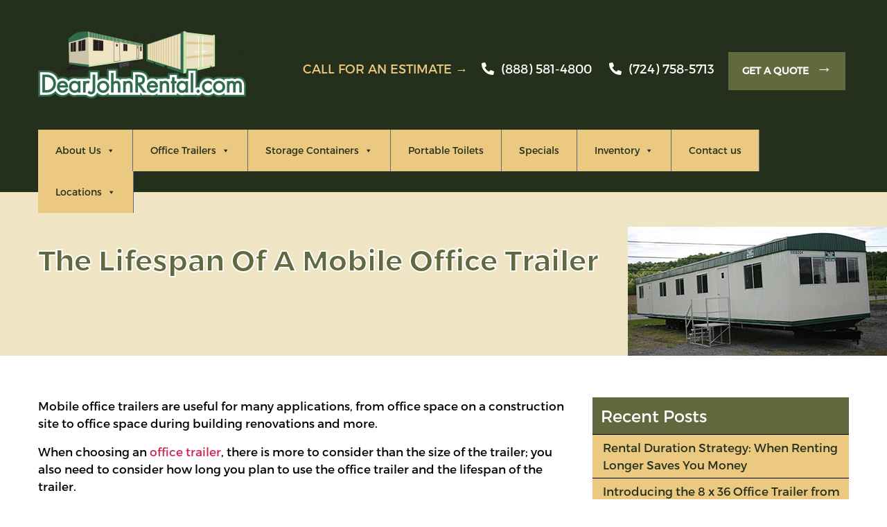

--- FILE ---
content_type: text/html; charset=UTF-8
request_url: https://www.dearjohnrental.com/the-lifespan-of-a-mobile-office-trailer/
body_size: 18293
content:
<!DOCTYPE html>
<html>
<head>
	
	<!-- Google Tag Manager -->
<script>(function(w,d,s,l,i){w[l]=w[l]||[];w[l].push({'gtm.start':
new Date().getTime(),event:'gtm.js'});var f=d.getElementsByTagName(s)[0],
j=d.createElement(s),dl=l!='dataLayer'?'&l='+l:'';j.async=true;j.src=
'https://www.googletagmanager.com/gtm.js?id='+i+dl;f.parentNode.insertBefore(j,f);
})(window,document,'script','dataLayer','GTM-M6R4884');</script>
<!-- End Google Tag Manager -->
	
<!-- Google tag (gtag.js) -->
<script async src="https://www.googletagmanager.com/gtag/js?id=AW-1050599171">
</script>
<script>
  window.dataLayer = window.dataLayer || [];
  function gtag(){dataLayer.push(arguments);}
  gtag('js', new Date());

  gtag('config', 'AW-1050599171');
</script>
	
	<meta name="google-site-verification" content="U_GjHk4YVGaS_4bJizXuMAPm1ffTFbDn9J2jfwD4K84" />
		
	<meta charset="UTF-8">
    <meta http-equiv="X-UA-Compatible" content="IE=edge">
    <meta name="viewport" content="width=device-width, initial-scale=1, shrink-to-fit=no">
		<link data-minify="1" href="https://www.dearjohnrental.com/wp-content/cache/min/1/ajax/libs/font-awesome/5.14.0/css/all.min.css?ver=1761562256" rel="stylesheet" type="text/css" />
	<link data-minify="1" rel='stylesheet' id='aioseo-local-business/css/src/assets/scss/business-info.scss-css' href='https://www.dearjohnrental.com/wp-content/cache/min/1/wp-content/plugins/aioseo-local-business/dist/css/business-info.DlwHGRMe.css?ver=1761562256' media='all' />
<link data-minify="1" rel='stylesheet' id='aioseo-local-business/css/src/assets/scss/opening-hours.scss-css' href='https://www.dearjohnrental.com/wp-content/cache/min/1/wp-content/plugins/aioseo-local-business/dist/css/opening-hours.Bg1Edlf_.css?ver=1761562256' media='all' />
<style id='global-styles-inline-css'>
:root{--wp--preset--aspect-ratio--square: 1;--wp--preset--aspect-ratio--4-3: 4/3;--wp--preset--aspect-ratio--3-4: 3/4;--wp--preset--aspect-ratio--3-2: 3/2;--wp--preset--aspect-ratio--2-3: 2/3;--wp--preset--aspect-ratio--16-9: 16/9;--wp--preset--aspect-ratio--9-16: 9/16;--wp--preset--color--black: #000000;--wp--preset--color--cyan-bluish-gray: #abb8c3;--wp--preset--color--white: #ffffff;--wp--preset--color--pale-pink: #f78da7;--wp--preset--color--vivid-red: #cf2e2e;--wp--preset--color--luminous-vivid-orange: #ff6900;--wp--preset--color--luminous-vivid-amber: #fcb900;--wp--preset--color--light-green-cyan: #7bdcb5;--wp--preset--color--vivid-green-cyan: #00d084;--wp--preset--color--pale-cyan-blue: #8ed1fc;--wp--preset--color--vivid-cyan-blue: #0693e3;--wp--preset--color--vivid-purple: #9b51e0;--wp--preset--color--accent: #cd2653;--wp--preset--color--primary: #000000;--wp--preset--color--secondary: #6d6d6d;--wp--preset--color--subtle-background: #dcd7ca;--wp--preset--color--background: #f5efe0;--wp--preset--gradient--vivid-cyan-blue-to-vivid-purple: linear-gradient(135deg,rgb(6,147,227) 0%,rgb(155,81,224) 100%);--wp--preset--gradient--light-green-cyan-to-vivid-green-cyan: linear-gradient(135deg,rgb(122,220,180) 0%,rgb(0,208,130) 100%);--wp--preset--gradient--luminous-vivid-amber-to-luminous-vivid-orange: linear-gradient(135deg,rgb(252,185,0) 0%,rgb(255,105,0) 100%);--wp--preset--gradient--luminous-vivid-orange-to-vivid-red: linear-gradient(135deg,rgb(255,105,0) 0%,rgb(207,46,46) 100%);--wp--preset--gradient--very-light-gray-to-cyan-bluish-gray: linear-gradient(135deg,rgb(238,238,238) 0%,rgb(169,184,195) 100%);--wp--preset--gradient--cool-to-warm-spectrum: linear-gradient(135deg,rgb(74,234,220) 0%,rgb(151,120,209) 20%,rgb(207,42,186) 40%,rgb(238,44,130) 60%,rgb(251,105,98) 80%,rgb(254,248,76) 100%);--wp--preset--gradient--blush-light-purple: linear-gradient(135deg,rgb(255,206,236) 0%,rgb(152,150,240) 100%);--wp--preset--gradient--blush-bordeaux: linear-gradient(135deg,rgb(254,205,165) 0%,rgb(254,45,45) 50%,rgb(107,0,62) 100%);--wp--preset--gradient--luminous-dusk: linear-gradient(135deg,rgb(255,203,112) 0%,rgb(199,81,192) 50%,rgb(65,88,208) 100%);--wp--preset--gradient--pale-ocean: linear-gradient(135deg,rgb(255,245,203) 0%,rgb(182,227,212) 50%,rgb(51,167,181) 100%);--wp--preset--gradient--electric-grass: linear-gradient(135deg,rgb(202,248,128) 0%,rgb(113,206,126) 100%);--wp--preset--gradient--midnight: linear-gradient(135deg,rgb(2,3,129) 0%,rgb(40,116,252) 100%);--wp--preset--font-size--small: 18px;--wp--preset--font-size--medium: 20px;--wp--preset--font-size--large: 26.25px;--wp--preset--font-size--x-large: 42px;--wp--preset--font-size--normal: 21px;--wp--preset--font-size--larger: 32px;--wp--preset--spacing--20: 0.44rem;--wp--preset--spacing--30: 0.67rem;--wp--preset--spacing--40: 1rem;--wp--preset--spacing--50: 1.5rem;--wp--preset--spacing--60: 2.25rem;--wp--preset--spacing--70: 3.38rem;--wp--preset--spacing--80: 5.06rem;--wp--preset--shadow--natural: 6px 6px 9px rgba(0, 0, 0, 0.2);--wp--preset--shadow--deep: 12px 12px 50px rgba(0, 0, 0, 0.4);--wp--preset--shadow--sharp: 6px 6px 0px rgba(0, 0, 0, 0.2);--wp--preset--shadow--outlined: 6px 6px 0px -3px rgb(255, 255, 255), 6px 6px rgb(0, 0, 0);--wp--preset--shadow--crisp: 6px 6px 0px rgb(0, 0, 0);}:where(.is-layout-flex){gap: 0.5em;}:where(.is-layout-grid){gap: 0.5em;}body .is-layout-flex{display: flex;}.is-layout-flex{flex-wrap: wrap;align-items: center;}.is-layout-flex > :is(*, div){margin: 0;}body .is-layout-grid{display: grid;}.is-layout-grid > :is(*, div){margin: 0;}:where(.wp-block-columns.is-layout-flex){gap: 2em;}:where(.wp-block-columns.is-layout-grid){gap: 2em;}:where(.wp-block-post-template.is-layout-flex){gap: 1.25em;}:where(.wp-block-post-template.is-layout-grid){gap: 1.25em;}.has-black-color{color: var(--wp--preset--color--black) !important;}.has-cyan-bluish-gray-color{color: var(--wp--preset--color--cyan-bluish-gray) !important;}.has-white-color{color: var(--wp--preset--color--white) !important;}.has-pale-pink-color{color: var(--wp--preset--color--pale-pink) !important;}.has-vivid-red-color{color: var(--wp--preset--color--vivid-red) !important;}.has-luminous-vivid-orange-color{color: var(--wp--preset--color--luminous-vivid-orange) !important;}.has-luminous-vivid-amber-color{color: var(--wp--preset--color--luminous-vivid-amber) !important;}.has-light-green-cyan-color{color: var(--wp--preset--color--light-green-cyan) !important;}.has-vivid-green-cyan-color{color: var(--wp--preset--color--vivid-green-cyan) !important;}.has-pale-cyan-blue-color{color: var(--wp--preset--color--pale-cyan-blue) !important;}.has-vivid-cyan-blue-color{color: var(--wp--preset--color--vivid-cyan-blue) !important;}.has-vivid-purple-color{color: var(--wp--preset--color--vivid-purple) !important;}.has-black-background-color{background-color: var(--wp--preset--color--black) !important;}.has-cyan-bluish-gray-background-color{background-color: var(--wp--preset--color--cyan-bluish-gray) !important;}.has-white-background-color{background-color: var(--wp--preset--color--white) !important;}.has-pale-pink-background-color{background-color: var(--wp--preset--color--pale-pink) !important;}.has-vivid-red-background-color{background-color: var(--wp--preset--color--vivid-red) !important;}.has-luminous-vivid-orange-background-color{background-color: var(--wp--preset--color--luminous-vivid-orange) !important;}.has-luminous-vivid-amber-background-color{background-color: var(--wp--preset--color--luminous-vivid-amber) !important;}.has-light-green-cyan-background-color{background-color: var(--wp--preset--color--light-green-cyan) !important;}.has-vivid-green-cyan-background-color{background-color: var(--wp--preset--color--vivid-green-cyan) !important;}.has-pale-cyan-blue-background-color{background-color: var(--wp--preset--color--pale-cyan-blue) !important;}.has-vivid-cyan-blue-background-color{background-color: var(--wp--preset--color--vivid-cyan-blue) !important;}.has-vivid-purple-background-color{background-color: var(--wp--preset--color--vivid-purple) !important;}.has-black-border-color{border-color: var(--wp--preset--color--black) !important;}.has-cyan-bluish-gray-border-color{border-color: var(--wp--preset--color--cyan-bluish-gray) !important;}.has-white-border-color{border-color: var(--wp--preset--color--white) !important;}.has-pale-pink-border-color{border-color: var(--wp--preset--color--pale-pink) !important;}.has-vivid-red-border-color{border-color: var(--wp--preset--color--vivid-red) !important;}.has-luminous-vivid-orange-border-color{border-color: var(--wp--preset--color--luminous-vivid-orange) !important;}.has-luminous-vivid-amber-border-color{border-color: var(--wp--preset--color--luminous-vivid-amber) !important;}.has-light-green-cyan-border-color{border-color: var(--wp--preset--color--light-green-cyan) !important;}.has-vivid-green-cyan-border-color{border-color: var(--wp--preset--color--vivid-green-cyan) !important;}.has-pale-cyan-blue-border-color{border-color: var(--wp--preset--color--pale-cyan-blue) !important;}.has-vivid-cyan-blue-border-color{border-color: var(--wp--preset--color--vivid-cyan-blue) !important;}.has-vivid-purple-border-color{border-color: var(--wp--preset--color--vivid-purple) !important;}.has-vivid-cyan-blue-to-vivid-purple-gradient-background{background: var(--wp--preset--gradient--vivid-cyan-blue-to-vivid-purple) !important;}.has-light-green-cyan-to-vivid-green-cyan-gradient-background{background: var(--wp--preset--gradient--light-green-cyan-to-vivid-green-cyan) !important;}.has-luminous-vivid-amber-to-luminous-vivid-orange-gradient-background{background: var(--wp--preset--gradient--luminous-vivid-amber-to-luminous-vivid-orange) !important;}.has-luminous-vivid-orange-to-vivid-red-gradient-background{background: var(--wp--preset--gradient--luminous-vivid-orange-to-vivid-red) !important;}.has-very-light-gray-to-cyan-bluish-gray-gradient-background{background: var(--wp--preset--gradient--very-light-gray-to-cyan-bluish-gray) !important;}.has-cool-to-warm-spectrum-gradient-background{background: var(--wp--preset--gradient--cool-to-warm-spectrum) !important;}.has-blush-light-purple-gradient-background{background: var(--wp--preset--gradient--blush-light-purple) !important;}.has-blush-bordeaux-gradient-background{background: var(--wp--preset--gradient--blush-bordeaux) !important;}.has-luminous-dusk-gradient-background{background: var(--wp--preset--gradient--luminous-dusk) !important;}.has-pale-ocean-gradient-background{background: var(--wp--preset--gradient--pale-ocean) !important;}.has-electric-grass-gradient-background{background: var(--wp--preset--gradient--electric-grass) !important;}.has-midnight-gradient-background{background: var(--wp--preset--gradient--midnight) !important;}.has-small-font-size{font-size: var(--wp--preset--font-size--small) !important;}.has-medium-font-size{font-size: var(--wp--preset--font-size--medium) !important;}.has-large-font-size{font-size: var(--wp--preset--font-size--large) !important;}.has-x-large-font-size{font-size: var(--wp--preset--font-size--x-large) !important;}
/*# sourceURL=global-styles-inline-css */
</style>
<link data-minify="1" rel='stylesheet' id='73449c4f8a-css' href='https://www.dearjohnrental.com/wp-content/cache/min/1/wp-content/plugins/starbox-pro/themes/business/css/frontend.min.css?ver=1761564160' media='all' />
<meta name="generator" content="WP Rocket 3.20.2" data-wpr-features="wpr_minify_css" /></head>
<title>The Lifespan of a Mobile Office Trailer | Dear John Trailer Rentals</title>
			<script type="text/javascript">!function(){var b=function(){window.__AudioEyeInstallSource="wordpress"; window.__AudioEyeSiteHash="a79aaa06be00bdc1a9c3128d3f7186dc"; var a=document.createElement("script");a.src="https://wsmcdn.audioeye.com/aem.js";a.type="text/javascript";a.setAttribute("async","");document.getElementsByTagName("body")[0].appendChild(a)};"complete"!==document.readyState?window.addEventListener?window.addEventListener("load",b):window.attachEvent&&window.attachEvent("onload",b):b()}();</script>
			
		<!-- All in One SEO Pro 4.9.3 - aioseo.com -->
	<meta name="robots" content="max-image-preview:large" />
	<meta name="author" content="higherimages"/>
	<link rel="canonical" href="https://www.dearjohnrental.com/the-lifespan-of-a-mobile-office-trailer/" />
	<meta name="generator" content="All in One SEO Pro (AIOSEO) 4.9.3" />
		<meta property="og:locale" content="en_US" />
		<meta property="og:site_name" content="Dear John Trailer Rentals | Office Trailer and Storage Container Rental" />
		<meta property="og:type" content="article" />
		<meta property="og:title" content="The Lifespan of a Mobile Office Trailer | Dear John Trailer Rentals" />
		<meta property="og:url" content="https://www.dearjohnrental.com/the-lifespan-of-a-mobile-office-trailer/" />
		<meta property="og:image" content="https://www.dearjohnrental.com/wp-content/uploads/2020/12/O8x24-03.jpg" />
		<meta property="og:image:secure_url" content="https://www.dearjohnrental.com/wp-content/uploads/2020/12/O8x24-03.jpg" />
		<meta property="og:image:width" content="800" />
		<meta property="og:image:height" content="646" />
		<meta property="article:published_time" content="2021-11-16T13:58:37+00:00" />
		<meta property="article:modified_time" content="2022-01-25T20:16:27+00:00" />
		<meta property="article:publisher" content="https://www.facebook.com/Dear-John-Trailer-Sales-384679874961138/" />
		<meta property="article:author" content="Higher2" />
		<meta name="twitter:card" content="summary_large_image" />
		<meta name="twitter:title" content="The Lifespan of a Mobile Office Trailer | Dear John Trailer Rentals" />
		<meta name="twitter:image" content="https://www.dearjohnrental.com/wp-content/uploads/2020/12/O8x24-03.jpg" />
		<script type="application/ld+json" class="aioseo-schema">
			{"@context":"https:\/\/schema.org","@graph":[{"@type":"Article","@id":"https:\/\/www.dearjohnrental.com\/the-lifespan-of-a-mobile-office-trailer\/#article","name":"The Lifespan of a Mobile Office Trailer | Dear John Trailer Rentals","headline":"The Lifespan of a Mobile Office Trailer","author":{"@id":"https:\/\/www.dearjohnrental.com\/author\/higherimages\/#author"},"publisher":{"@id":"https:\/\/www.dearjohnrental.com\/#organization"},"image":{"@type":"ImageObject","url":"https:\/\/www.dearjohnrental.com\/wp-content\/uploads\/2020\/12\/O8x24-03.jpg","width":800,"height":646},"datePublished":"2021-11-16T08:58:37-05:00","dateModified":"2022-01-25T15:16:27-05:00","inLanguage":"en-US","mainEntityOfPage":{"@id":"https:\/\/www.dearjohnrental.com\/the-lifespan-of-a-mobile-office-trailer\/#webpage"},"isPartOf":{"@id":"https:\/\/www.dearjohnrental.com\/the-lifespan-of-a-mobile-office-trailer\/#webpage"},"articleSection":"Blog"},{"@type":"BreadcrumbList","@id":"https:\/\/www.dearjohnrental.com\/the-lifespan-of-a-mobile-office-trailer\/#breadcrumblist","itemListElement":[{"@type":"ListItem","@id":"https:\/\/www.dearjohnrental.com#listItem","position":1,"name":"Home","item":"https:\/\/www.dearjohnrental.com","nextItem":{"@type":"ListItem","@id":"https:\/\/www.dearjohnrental.com\/category\/blog\/#listItem","name":"Blog"}},{"@type":"ListItem","@id":"https:\/\/www.dearjohnrental.com\/category\/blog\/#listItem","position":2,"name":"Blog","item":"https:\/\/www.dearjohnrental.com\/category\/blog\/","nextItem":{"@type":"ListItem","@id":"https:\/\/www.dearjohnrental.com\/the-lifespan-of-a-mobile-office-trailer\/#listItem","name":"The Lifespan of a Mobile Office Trailer"},"previousItem":{"@type":"ListItem","@id":"https:\/\/www.dearjohnrental.com#listItem","name":"Home"}},{"@type":"ListItem","@id":"https:\/\/www.dearjohnrental.com\/the-lifespan-of-a-mobile-office-trailer\/#listItem","position":3,"name":"The Lifespan of a Mobile Office Trailer","previousItem":{"@type":"ListItem","@id":"https:\/\/www.dearjohnrental.com\/category\/blog\/#listItem","name":"Blog"}}]},{"@type":"Organization","@id":"https:\/\/www.dearjohnrental.com\/#organization","name":"Dear John Trailer Rental","description":"Office Trailer and Storage Container Rental","url":"https:\/\/www.dearjohnrental.com\/","email":"adammyers1@yahoo.com","telephone":"+17247585713","logo":{"@type":"ImageObject","url":"https:\/\/www.dearjohnrental.com\/wp-content\/uploads\/2020\/12\/logo.png","@id":"https:\/\/www.dearjohnrental.com\/the-lifespan-of-a-mobile-office-trailer\/#organizationLogo","width":1351,"height":439},"image":{"@id":"https:\/\/www.dearjohnrental.com\/the-lifespan-of-a-mobile-office-trailer\/#organizationLogo"},"sameAs":["https:\/\/www.facebook.com\/Dear-John-Trailer-Sales-384679874961138\/"],"address":{"@id":"https:\/\/www.dearjohnrental.com\/#postaladdress","@type":"PostalAddress","streetAddress":"1618 State Rt. 65,","postalCode":"15106","addressLocality":"Ellwood City","addressRegion":"Pennsylvania","addressCountry":"US"}},{"@type":"Person","@id":"https:\/\/www.dearjohnrental.com\/author\/higherimages\/#author","url":"https:\/\/www.dearjohnrental.com\/author\/higherimages\/","name":"higherimages","image":{"@type":"ImageObject","@id":"https:\/\/www.dearjohnrental.com\/the-lifespan-of-a-mobile-office-trailer\/#authorImage","url":"https:\/\/secure.gravatar.com\/avatar\/d7928d61040a9e827e076db4513af8821cc09d67749f71ad5421605fab6dc516?s=96&d=mm&r=g","width":96,"height":96,"caption":"higherimages"},"sameAs":["Higher2"]},{"@type":"WebPage","@id":"https:\/\/www.dearjohnrental.com\/the-lifespan-of-a-mobile-office-trailer\/#webpage","url":"https:\/\/www.dearjohnrental.com\/the-lifespan-of-a-mobile-office-trailer\/","name":"The Lifespan of a Mobile Office Trailer | Dear John Trailer Rentals","inLanguage":"en-US","isPartOf":{"@id":"https:\/\/www.dearjohnrental.com\/#website"},"breadcrumb":{"@id":"https:\/\/www.dearjohnrental.com\/the-lifespan-of-a-mobile-office-trailer\/#breadcrumblist"},"author":{"@id":"https:\/\/www.dearjohnrental.com\/author\/higherimages\/#author"},"creator":{"@id":"https:\/\/www.dearjohnrental.com\/author\/higherimages\/#author"},"image":{"@type":"ImageObject","url":"https:\/\/www.dearjohnrental.com\/wp-content\/uploads\/2020\/12\/O8x24-03.jpg","@id":"https:\/\/www.dearjohnrental.com\/the-lifespan-of-a-mobile-office-trailer\/#mainImage","width":800,"height":646},"primaryImageOfPage":{"@id":"https:\/\/www.dearjohnrental.com\/the-lifespan-of-a-mobile-office-trailer\/#mainImage"},"datePublished":"2021-11-16T08:58:37-05:00","dateModified":"2022-01-25T15:16:27-05:00"},{"@type":"WebSite","@id":"https:\/\/www.dearjohnrental.com\/#website","url":"https:\/\/www.dearjohnrental.com\/","name":"Dear John Trailer Rentals","description":"Office Trailer and Storage Container Rental","inLanguage":"en-US","publisher":{"@id":"https:\/\/www.dearjohnrental.com\/#organization"}}]}
		</script>
		<!-- All in One SEO Pro -->

<link rel='dns-prefetch' href='//www.dearjohnrental.com' />
<link rel='dns-prefetch' href='//www.google.com' />

<link rel="alternate" type="application/rss+xml" title="Dear John Trailer Rentals &raquo; Feed" href="https://www.dearjohnrental.com/feed/" />
<link rel="alternate" title="oEmbed (JSON)" type="application/json+oembed" href="https://www.dearjohnrental.com/wp-json/oembed/1.0/embed?url=https%3A%2F%2Fwww.dearjohnrental.com%2Fthe-lifespan-of-a-mobile-office-trailer%2F" />
<link rel="alternate" title="oEmbed (XML)" type="text/xml+oembed" href="https://www.dearjohnrental.com/wp-json/oembed/1.0/embed?url=https%3A%2F%2Fwww.dearjohnrental.com%2Fthe-lifespan-of-a-mobile-office-trailer%2F&#038;format=xml" />
		
	<style id='wp-img-auto-sizes-contain-inline-css'>
img:is([sizes=auto i],[sizes^="auto," i]){contain-intrinsic-size:3000px 1500px}
/*# sourceURL=wp-img-auto-sizes-contain-inline-css */
</style>
<style id='wp-emoji-styles-inline-css'>

	img.wp-smiley, img.emoji {
		display: inline !important;
		border: none !important;
		box-shadow: none !important;
		height: 1em !important;
		width: 1em !important;
		margin: 0 0.07em !important;
		vertical-align: -0.1em !important;
		background: none !important;
		padding: 0 !important;
	}
/*# sourceURL=wp-emoji-styles-inline-css */
</style>
<style id='wp-block-library-inline-css'>
:root{--wp-block-synced-color:#7a00df;--wp-block-synced-color--rgb:122,0,223;--wp-bound-block-color:var(--wp-block-synced-color);--wp-editor-canvas-background:#ddd;--wp-admin-theme-color:#007cba;--wp-admin-theme-color--rgb:0,124,186;--wp-admin-theme-color-darker-10:#006ba1;--wp-admin-theme-color-darker-10--rgb:0,107,160.5;--wp-admin-theme-color-darker-20:#005a87;--wp-admin-theme-color-darker-20--rgb:0,90,135;--wp-admin-border-width-focus:2px}@media (min-resolution:192dpi){:root{--wp-admin-border-width-focus:1.5px}}.wp-element-button{cursor:pointer}:root .has-very-light-gray-background-color{background-color:#eee}:root .has-very-dark-gray-background-color{background-color:#313131}:root .has-very-light-gray-color{color:#eee}:root .has-very-dark-gray-color{color:#313131}:root .has-vivid-green-cyan-to-vivid-cyan-blue-gradient-background{background:linear-gradient(135deg,#00d084,#0693e3)}:root .has-purple-crush-gradient-background{background:linear-gradient(135deg,#34e2e4,#4721fb 50%,#ab1dfe)}:root .has-hazy-dawn-gradient-background{background:linear-gradient(135deg,#faaca8,#dad0ec)}:root .has-subdued-olive-gradient-background{background:linear-gradient(135deg,#fafae1,#67a671)}:root .has-atomic-cream-gradient-background{background:linear-gradient(135deg,#fdd79a,#004a59)}:root .has-nightshade-gradient-background{background:linear-gradient(135deg,#330968,#31cdcf)}:root .has-midnight-gradient-background{background:linear-gradient(135deg,#020381,#2874fc)}:root{--wp--preset--font-size--normal:16px;--wp--preset--font-size--huge:42px}.has-regular-font-size{font-size:1em}.has-larger-font-size{font-size:2.625em}.has-normal-font-size{font-size:var(--wp--preset--font-size--normal)}.has-huge-font-size{font-size:var(--wp--preset--font-size--huge)}.has-text-align-center{text-align:center}.has-text-align-left{text-align:left}.has-text-align-right{text-align:right}.has-fit-text{white-space:nowrap!important}#end-resizable-editor-section{display:none}.aligncenter{clear:both}.items-justified-left{justify-content:flex-start}.items-justified-center{justify-content:center}.items-justified-right{justify-content:flex-end}.items-justified-space-between{justify-content:space-between}.screen-reader-text{border:0;clip-path:inset(50%);height:1px;margin:-1px;overflow:hidden;padding:0;position:absolute;width:1px;word-wrap:normal!important}.screen-reader-text:focus{background-color:#ddd;clip-path:none;color:#444;display:block;font-size:1em;height:auto;left:5px;line-height:normal;padding:15px 23px 14px;text-decoration:none;top:5px;width:auto;z-index:100000}html :where(.has-border-color){border-style:solid}html :where([style*=border-top-color]){border-top-style:solid}html :where([style*=border-right-color]){border-right-style:solid}html :where([style*=border-bottom-color]){border-bottom-style:solid}html :where([style*=border-left-color]){border-left-style:solid}html :where([style*=border-width]){border-style:solid}html :where([style*=border-top-width]){border-top-style:solid}html :where([style*=border-right-width]){border-right-style:solid}html :where([style*=border-bottom-width]){border-bottom-style:solid}html :where([style*=border-left-width]){border-left-style:solid}html :where(img[class*=wp-image-]){height:auto;max-width:100%}:where(figure){margin:0 0 1em}html :where(.is-position-sticky){--wp-admin--admin-bar--position-offset:var(--wp-admin--admin-bar--height,0px)}@media screen and (max-width:600px){html :where(.is-position-sticky){--wp-admin--admin-bar--position-offset:0px}}
/*wp_block_styles_on_demand_placeholder:696ab6c6be94a*/
/*# sourceURL=wp-block-library-inline-css */
</style>
<style id='classic-theme-styles-inline-css'>
/*! This file is auto-generated */
.wp-block-button__link{color:#fff;background-color:#32373c;border-radius:9999px;box-shadow:none;text-decoration:none;padding:calc(.667em + 2px) calc(1.333em + 2px);font-size:1.125em}.wp-block-file__button{background:#32373c;color:#fff;text-decoration:none}
/*# sourceURL=/wp-includes/css/classic-themes.min.css */
</style>
<link data-minify="1" rel='stylesheet' id='wp-faq-public-style-css' href='https://www.dearjohnrental.com/wp-content/cache/min/1/wp-content/plugins/sp-faq/assets/css/wp-faq-public.css?ver=1761562256' media='all' />
<link data-minify="1" rel='stylesheet' id='wpsm_tabs_r-font-awesome-front-css' href='https://www.dearjohnrental.com/wp-content/cache/min/1/wp-content/plugins/tabs-responsive/assets/css/font-awesome/css/font-awesome.min.css?ver=1761562256' media='all' />
<link data-minify="1" rel='stylesheet' id='wpsm_tabs_r_bootstrap-front-css' href='https://www.dearjohnrental.com/wp-content/cache/min/1/wp-content/plugins/tabs-responsive/assets/css/bootstrap-front.css?ver=1761562256' media='all' />
<link data-minify="1" rel='stylesheet' id='wpsm_tabs_r_animate-css' href='https://www.dearjohnrental.com/wp-content/cache/min/1/wp-content/plugins/tabs-responsive/assets/css/animate.css?ver=1761562256' media='all' />
<link data-minify="1" rel='stylesheet' id='megamenu-css' href='https://www.dearjohnrental.com/wp-content/cache/min/1/wp-content/uploads/maxmegamenu/style.css?ver=1761562256' media='all' />
<link data-minify="1" rel='stylesheet' id='dashicons-css' href='https://www.dearjohnrental.com/wp-content/cache/min/1/wp-includes/css/dashicons.min.css?ver=1761562256' media='all' />
<link data-minify="1" rel='stylesheet' id='style-css' href='https://www.dearjohnrental.com/wp-content/cache/min/1/wp-content/themes/dear-jhon/css/style.css?ver=1761562256' media='all' />
<link data-minify="1" rel='stylesheet' id='stylesheet-css' href='https://www.dearjohnrental.com/wp-content/cache/min/1/wp-content/themes/dear-jhon/css/stylesheet.css?ver=1761562256' media='all' />
<link data-minify="1" rel='stylesheet' id='bootstrap-css' href='https://www.dearjohnrental.com/wp-content/cache/min/1/wp-content/themes/dear-jhon/css/bootstrap.css?ver=1761562256' media='all' />
<link rel='stylesheet' id='twentytwenty-style-css' href='https://www.dearjohnrental.com/wp-content/themes/dear-jhon/style.css' media='all' />
<style id='twentytwenty-style-inline-css'>
.color-accent,.color-accent-hover:hover,.color-accent-hover:focus,:root .has-accent-color,.has-drop-cap:not(:focus):first-letter,.wp-block-button.is-style-outline,a { color: #cd2653; }blockquote,.border-color-accent,.border-color-accent-hover:hover,.border-color-accent-hover:focus { border-color: #cd2653; }button,.button,.faux-button,.wp-block-button__link,.wp-block-file .wp-block-file__button,input[type="button"],input[type="reset"],input[type="submit"],.bg-accent,.bg-accent-hover:hover,.bg-accent-hover:focus,:root .has-accent-background-color,.comment-reply-link { background-color: #cd2653; }.fill-children-accent,.fill-children-accent * { fill: #cd2653; }body,.entry-title a,:root .has-primary-color { color: #000000; }:root .has-primary-background-color { background-color: #000000; }cite,figcaption,.wp-caption-text,.post-meta,.entry-content .wp-block-archives li,.entry-content .wp-block-categories li,.entry-content .wp-block-latest-posts li,.wp-block-latest-comments__comment-date,.wp-block-latest-posts__post-date,.wp-block-embed figcaption,.wp-block-image figcaption,.wp-block-pullquote cite,.comment-metadata,.comment-respond .comment-notes,.comment-respond .logged-in-as,.pagination .dots,.entry-content hr:not(.has-background),hr.styled-separator,:root .has-secondary-color { color: #6d6d6d; }:root .has-secondary-background-color { background-color: #6d6d6d; }pre,fieldset,input,textarea,table,table *,hr { border-color: #dcd7ca; }caption,code,code,kbd,samp,.wp-block-table.is-style-stripes tbody tr:nth-child(odd),:root .has-subtle-background-background-color { background-color: #dcd7ca; }.wp-block-table.is-style-stripes { border-bottom-color: #dcd7ca; }.wp-block-latest-posts.is-grid li { border-top-color: #dcd7ca; }:root .has-subtle-background-color { color: #dcd7ca; }body:not(.overlay-header) .primary-menu > li > a,body:not(.overlay-header) .primary-menu > li > .icon,.modal-menu a,.footer-menu a, .footer-widgets a:where(:not(.wp-block-button__link)),#site-footer .wp-block-button.is-style-outline,.wp-block-pullquote:before,.singular:not(.overlay-header) .entry-header a,.archive-header a,.header-footer-group .color-accent,.header-footer-group .color-accent-hover:hover { color: #cd2653; }.social-icons a,#site-footer button:not(.toggle),#site-footer .button,#site-footer .faux-button,#site-footer .wp-block-button__link,#site-footer .wp-block-file__button,#site-footer input[type="button"],#site-footer input[type="reset"],#site-footer input[type="submit"] { background-color: #cd2653; }.header-footer-group,body:not(.overlay-header) #site-header .toggle,.menu-modal .toggle { color: #000000; }body:not(.overlay-header) .primary-menu ul { background-color: #000000; }body:not(.overlay-header) .primary-menu > li > ul:after { border-bottom-color: #000000; }body:not(.overlay-header) .primary-menu ul ul:after { border-left-color: #000000; }.site-description,body:not(.overlay-header) .toggle-inner .toggle-text,.widget .post-date,.widget .rss-date,.widget_archive li,.widget_categories li,.widget cite,.widget_pages li,.widget_meta li,.widget_nav_menu li,.powered-by-wordpress,.footer-credits .privacy-policy,.to-the-top,.singular .entry-header .post-meta,.singular:not(.overlay-header) .entry-header .post-meta a { color: #6d6d6d; }.header-footer-group pre,.header-footer-group fieldset,.header-footer-group input,.header-footer-group textarea,.header-footer-group table,.header-footer-group table *,.footer-nav-widgets-wrapper,#site-footer,.menu-modal nav *,.footer-widgets-outer-wrapper,.footer-top { border-color: #dcd7ca; }.header-footer-group table caption,body:not(.overlay-header) .header-inner .toggle-wrapper::before { background-color: #dcd7ca; }
/*# sourceURL=twentytwenty-style-inline-css */
</style>
<link data-minify="1" rel='stylesheet' id='twentytwenty-fonts-css' href='https://www.dearjohnrental.com/wp-content/cache/min/1/wp-content/themes/twentytwenty/assets/css/font-inter.css?ver=1761562256' media='all' />
<link rel='stylesheet' id='twentytwenty-print-style-css' href='https://www.dearjohnrental.com/wp-content/themes/twentytwenty/print.css' media='print' />
<link data-minify="1" rel='stylesheet' id='wp-paginate-css' href='https://www.dearjohnrental.com/wp-content/cache/min/1/wp-content/plugins/wp-paginate/css/wp-paginate.css?ver=1761562256' media='screen' />
<!--n2css--><!--n2js--><script src="https://www.dearjohnrental.com/wp-includes/js/jquery/jquery.min.js" id="jquery-core-js"></script>
<script src="https://www.dearjohnrental.com/wp-includes/js/jquery/jquery-migrate.min.js" id="jquery-migrate-js"></script>
<script src="https://www.dearjohnrental.com/wp-content/plugins/sticky-menu-or-anything-on-scroll/assets/js/jq-sticky-anything.js" id="stickyAnythingLib-js"></script>
<script src="https://www.dearjohnrental.com/wp-content/themes/twentytwenty/assets/js/index.js" id="twentytwenty-js-js" defer data-wp-strategy="defer"></script>
<link rel="https://api.w.org/" href="https://www.dearjohnrental.com/wp-json/" /><link rel="alternate" title="JSON" type="application/json" href="https://www.dearjohnrental.com/wp-json/wp/v2/posts/4389" /><link rel="EditURI" type="application/rsd+xml" title="RSD" href="https://www.dearjohnrental.com/xmlrpc.php?rsd" />
<meta name="generator" content="WordPress 6.9" />
<link rel='shortlink' href='https://www.dearjohnrental.com/?p=4389' />

	<style id="zeno-font-resizer" type="text/css">
		p.zeno_font_resizer .screen-reader-text {
			border: 0;
			clip: rect(1px, 1px, 1px, 1px);
			clip-path: inset(50%);
			height: 1px;
			margin: -1px;
			overflow: hidden;
			padding: 0;
			position: absolute;
			width: 1px;
			word-wrap: normal !important;
		}
	</style>
	<script>
document.documentElement.className = document.documentElement.className.replace( 'no-js', 'js' );
//# sourceURL=twentytwenty_no_js_class
</script>
<link rel="icon" href="https://www.dearjohnrental.com/wp-content/uploads/2020/12/favi-icon.png" sizes="32x32" />
<link rel="icon" href="https://www.dearjohnrental.com/wp-content/uploads/2020/12/favi-icon.png" sizes="192x192" />
<link rel="apple-touch-icon" href="https://www.dearjohnrental.com/wp-content/uploads/2020/12/favi-icon.png" />
<meta name="msapplication-TileImage" content="https://www.dearjohnrental.com/wp-content/uploads/2020/12/favi-icon.png" />
		<style id="wp-custom-css">
			#wonderplugingallery-container-1 .html5gallery-elem-img-1 a div {
    display: none !important;
    visibility: hidden !important;
	  font-size: 0px !important;
	  color: transparent !important;
    background: none !important;
}
.html5gallery-play-1 {
    display: none !important;
}
.html5gallery-left-1 {
    display: none !important;
}
.html5gallery-right-1 {
    display: none !important;
}
.html5gallery-tn-1 {
    -moz-box-shadow: none !important;
    -webkit-box-shadow: none !important;
    box-shadow: none !important;
}
.html5gallery-tn-1 {
    background-color: transparent !important;
}
.html5gallery-tn-selected-1 {
    background-color: transparent !important;
}
.html5gallery-tn-selected-1 {
    -moz-box-shadow: none !important;
    -webkit-box-shadow: none !important;
    box-shadow: none !important;
}

a.active {
    display: none !important;
}		</style>
		<style type="text/css">/** Mega Menu CSS: fs **/</style>
<body class="wp-singular post-template-default single single-post postid-4389 single-format-standard wp-embed-responsive wp-theme-twentytwenty wp-child-theme-dear-jhon mega-menu-primary singular enable-search-modal has-post-thumbnail has-single-pagination showing-comments show-avatars footer-top-visible modula-best-grid-gallery">    
<div data-rocket-location-hash="01522f83b3457904bc0970b597536a2e" class="header-area">
<div data-rocket-location-hash="6005da2017e5fd3302f88d75d9af55c2" class="container">
<header data-rocket-location-hash="9743db0d800bfb6875b0e0fac69da23c" class="header">
 
	<!-- Google Tag Manager (noscript) -->
<noscript><iframe src="https://www.googletagmanager.com/ns.html?id=GTM-M6R4884"
height="0" width="0" style="display:none;visibility:hidden"></iframe></noscript>
<!-- End Google Tag Manager (noscript) -->
	
	
    <div class="header-top">
		
      <div class="textwidget custom-html-widget"><div class="header-links">
        <div class="contact-links">
          <ul>
            <li class="call-icon"><strong>Call for an estimate &rarr;</strong><a href="tel:8885814800"><i class="fas fa-phone-alt"></i>(888) 581-4800</a>
<a href="tel:7247585713"><i class="fas fa-phone-alt"></i>(724) 758-5713</a></li>
            
          </ul>
        </div>
        <div class="header-btn-div"> <a href="https://www.dearjohnrental.com/get-a-quote/" class="grey-btn">Get a quote<i>&rarr;</i></a> </div>
        
      </div></div>      <div class="logo"> <a href="https://www.dearjohnrental.com/" class="img-fluid"><img width="300" height="97" src="https://www.dearjohnrental.com/wp-content/uploads/2020/12/logo-300x97.png" class="image wp-image-39  attachment-medium size-medium" alt="&nbsp;| Dear John Trailer Rentals" style="max-width: 100%; height: auto;" decoding="async" srcset="https://www.dearjohnrental.com/wp-content/uploads/2020/12/logo-300x97.png 300w, https://www.dearjohnrental.com/wp-content/uploads/2020/12/logo-1024x333.png 1024w, https://www.dearjohnrental.com/wp-content/uploads/2020/12/logo-768x250.png 768w, https://www.dearjohnrental.com/wp-content/uploads/2020/12/logo-1200x390.png 1200w, https://www.dearjohnrental.com/wp-content/uploads/2020/12/logo.png 1351w" sizes="(max-width: 300px) 100vw, 300px" title="logo | Dear John Trailer Rentals" /></a> </div>
    </div>
    </div>
    <div data-rocket-location-hash="8fb90dd069aa9c463439d933f41dfe06" class="main-nav">
      <div data-rocket-location-hash="0841f15ebf099eeaba6f2c7f735d0671" class="container">
        <div id="mega-menu-wrap-primary" class="mega-menu-wrap"><div class="mega-menu-toggle"><div class="mega-toggle-blocks-left"></div><div class="mega-toggle-blocks-center"></div><div class="mega-toggle-blocks-right"><div class='mega-toggle-block mega-menu-toggle-animated-block mega-toggle-block-0' id='mega-toggle-block-0'><button aria-label="Toggle Menu" class="mega-toggle-animated mega-toggle-animated-slider" type="button" aria-expanded="false">
                  <span class="mega-toggle-animated-box">
                    <span class="mega-toggle-animated-inner"></span>
                  </span>
                </button></div></div></div><ul id="mega-menu-primary" class="mega-menu max-mega-menu mega-menu-horizontal mega-no-js" data-event="hover_intent" data-effect="fade_up" data-effect-speed="200" data-effect-mobile="disabled" data-effect-speed-mobile="0" data-mobile-force-width="false" data-second-click="go" data-document-click="collapse" data-vertical-behaviour="standard" data-breakpoint="991" data-unbind="true" data-mobile-state="collapse_all" data-mobile-direction="vertical" data-hover-intent-timeout="300" data-hover-intent-interval="100"><li class="mega-menu-item mega-menu-item-type-custom mega-menu-item-object-custom mega-menu-item-has-children mega-align-bottom-left mega-menu-flyout mega-menu-item-2772" id="mega-menu-item-2772"><a class="mega-menu-link" href="https://www.dearjohnrental.com/about-us/" aria-expanded="false" tabindex="0">About Us<span class="mega-indicator" aria-hidden="true"></span></a>
<ul class="mega-sub-menu">
<li class="mega-menu-item mega-menu-item-type-custom mega-menu-item-object-custom mega-menu-item-38" id="mega-menu-item-38"><a class="mega-menu-link" href="https://www.dearjohnrental.com/category/blog/">Blog</a></li></ul>
</li><li class="mega-menu-item mega-menu-item-type-post_type mega-menu-item-object-page mega-menu-item-has-children mega-align-bottom-left mega-menu-flyout mega-menu-item-246" id="mega-menu-item-246"><a class="mega-menu-link" href="https://www.dearjohnrental.com/office-trailers-rental/" aria-expanded="false" tabindex="0">Office Trailers<span class="mega-indicator" aria-hidden="true"></span></a>
<ul class="mega-sub-menu">
<li class="mega-menu-item mega-menu-item-type-post_type mega-menu-item-object-page mega-menu-item-2917" id="mega-menu-item-2917"><a class="mega-menu-link" href="https://www.dearjohnrental.com/inventory-change-trailers/">Change Trailers</a></li><li class="mega-menu-item mega-menu-item-type-custom mega-menu-item-object-custom mega-menu-item-3140" id="mega-menu-item-3140"><a class="mega-menu-link" href="https://www.dearjohnrental.com/inventory-office-traliers/">Office Trailers</a></li><li class="mega-menu-item mega-menu-item-type-post_type mega-menu-item-object-page mega-menu-item-2920" id="mega-menu-item-2920"><a class="mega-menu-link" href="https://www.dearjohnrental.com/inventory-office-storage/">Office Storage</a></li><li class="mega-menu-item mega-menu-item-type-post_type mega-menu-item-object-page mega-menu-item-2922" id="mega-menu-item-2922"><a class="mega-menu-link" href="https://www.dearjohnrental.com/inventory-shower-trailers/">Shower Trailers</a></li><li class="mega-menu-item mega-menu-item-type-post_type mega-menu-item-object-page mega-menu-item-2919" id="mega-menu-item-2919"><a class="mega-menu-link" href="https://www.dearjohnrental.com/inventory-modular-office-buildings/">Modular Office Buildings</a></li><li class="mega-menu-item mega-menu-item-type-post_type mega-menu-item-object-page mega-menu-item-2918" id="mega-menu-item-2918"><a class="mega-menu-link" href="https://www.dearjohnrental.com/inventory-floor-plans/">Floor Plans</a></li><li class="mega-menu-item mega-menu-item-type-post_type mega-menu-item-object-page mega-menu-item-2968" id="mega-menu-item-2968"><a class="mega-menu-link" href="https://www.dearjohnrental.com/gallery/">Gallery</a></li></ul>
</li><li class="mega-menu-item mega-menu-item-type-post_type mega-menu-item-object-page mega-menu-item-has-children mega-align-bottom-left mega-menu-flyout mega-menu-item-266" id="mega-menu-item-266"><a class="mega-menu-link" href="https://www.dearjohnrental.com/storage-containers/" aria-expanded="false" tabindex="0">Storage Containers<span class="mega-indicator" aria-hidden="true"></span></a>
<ul class="mega-sub-menu">
<li class="mega-menu-item mega-menu-item-type-custom mega-menu-item-object-custom mega-menu-item-4106" id="mega-menu-item-4106"><a class="mega-menu-link" href="https://www.dearjohnrental.com/20-storage-containers/">20' Storage Containers</a></li><li class="mega-menu-item mega-menu-item-type-custom mega-menu-item-object-custom mega-menu-item-4107" id="mega-menu-item-4107"><a class="mega-menu-link" href="https://www.dearjohnrental.com/40-storage-containers/">40' Storage Containers</a></li><li class="mega-menu-item mega-menu-item-type-custom mega-menu-item-object-custom mega-menu-item-4108" id="mega-menu-item-4108"><a class="mega-menu-link" href="https://www.dearjohnrental.com/specialty-containers/">Specialty Containers</a></li><li class="mega-menu-item mega-menu-item-type-post_type mega-menu-item-object-page mega-menu-item-3314" id="mega-menu-item-3314"><a class="mega-menu-link" href="https://www.dearjohnrental.com/accessories/">Accessories</a></li></ul>
</li><li class="mega-menu-item mega-menu-item-type-post_type mega-menu-item-object-page mega-align-bottom-left mega-menu-flyout mega-menu-item-612" id="mega-menu-item-612"><a class="mega-menu-link" href="https://www.dearjohnrental.com/portable-toilets/" tabindex="0">Portable Toilets</a></li><li class="mega-menu-item mega-menu-item-type-custom mega-menu-item-object-custom mega-align-bottom-left mega-menu-flyout mega-menu-item-35" id="mega-menu-item-35"><a class="mega-menu-link" href="https://www.dearjohnrental.com/special-offers/" tabindex="0">Specials</a></li><li class="mega-menu-item mega-menu-item-type-post_type mega-menu-item-object-page mega-menu-item-has-children mega-align-bottom-left mega-menu-flyout mega-menu-item-268" id="mega-menu-item-268"><a class="mega-menu-link" href="https://www.dearjohnrental.com/inventory-office-traliers/" aria-expanded="false" tabindex="0">Inventory<span class="mega-indicator" aria-hidden="true"></span></a>
<ul class="mega-sub-menu">
<li class="mega-menu-item mega-menu-item-type-post_type mega-menu-item-object-page mega-menu-item-3206" id="mega-menu-item-3206"><a class="mega-menu-link" href="https://www.dearjohnrental.com/inventory-office-traliers/">Office Trailers</a></li><li class="mega-menu-item mega-menu-item-type-post_type mega-menu-item-object-page mega-menu-item-3207" id="mega-menu-item-3207"><a class="mega-menu-link" href="https://www.dearjohnrental.com/inventory-shower-trailers/">Shower Trailers</a></li><li class="mega-menu-item mega-menu-item-type-post_type mega-menu-item-object-page mega-menu-item-3209" id="mega-menu-item-3209"><a class="mega-menu-link" href="https://www.dearjohnrental.com/inventory-change-trailers/">Change Trailers</a></li><li class="mega-menu-item mega-menu-item-type-post_type mega-menu-item-object-page mega-menu-item-3205" id="mega-menu-item-3205"><a class="mega-menu-link" href="https://www.dearjohnrental.com/inventory-office-storage/">Office Storage</a></li><li class="mega-menu-item mega-menu-item-type-post_type mega-menu-item-object-page mega-menu-item-4034" id="mega-menu-item-4034"><a class="mega-menu-link" href="https://www.dearjohnrental.com/inventory-shipping-containers/">Storage Containers</a></li></ul>
</li><li class="mega-menu-item mega-menu-item-type-custom mega-menu-item-object-custom mega-align-bottom-left mega-menu-flyout mega-menu-item-37" id="mega-menu-item-37"><a class="mega-menu-link" href="https://www.dearjohnrental.com/contact-us/" tabindex="0">Contact us</a></li><li class="mega-menu-item mega-menu-item-type-custom mega-menu-item-object-custom mega-menu-item-has-children mega-align-bottom-right mega-menu-flyout mega-menu-item-2951" id="mega-menu-item-2951"><a class="mega-menu-link" href="#" aria-expanded="false" tabindex="0">Locations<span class="mega-indicator" aria-hidden="true"></span></a>
<ul class="mega-sub-menu">
<li class="mega-menu-item mega-menu-item-type-post_type mega-menu-item-object-page mega-menu-item-2952" id="mega-menu-item-2952"><a class="mega-menu-link" href="https://www.dearjohnrental.com/akron-office-trailers/">Akron</a></li><li class="mega-menu-item mega-menu-item-type-post_type mega-menu-item-object-page mega-menu-item-2953" id="mega-menu-item-2953"><a class="mega-menu-link" href="https://www.dearjohnrental.com/canton-office-trailers/">Canton</a></li><li class="mega-menu-item mega-menu-item-type-post_type mega-menu-item-object-page mega-menu-item-2954" id="mega-menu-item-2954"><a class="mega-menu-link" href="https://www.dearjohnrental.com/cleveland-office-trailers/">Cleveland</a></li><li class="mega-menu-item mega-menu-item-type-post_type mega-menu-item-object-page mega-menu-item-3276" id="mega-menu-item-3276"><a class="mega-menu-link" href="https://www.dearjohnrental.com/erie-office-trailers/">Erie</a></li><li class="mega-menu-item mega-menu-item-type-post_type mega-menu-item-object-page mega-menu-item-2955" id="mega-menu-item-2955"><a class="mega-menu-link" href="https://www.dearjohnrental.com/morgantown-office-trailers/">Morgantown</a></li><li class="mega-menu-item mega-menu-item-type-post_type mega-menu-item-object-page mega-menu-item-2956" id="mega-menu-item-2956"><a class="mega-menu-link" href="https://www.dearjohnrental.com/pittsburgh-office-trailers/">Pittsburgh</a></li><li class="mega-menu-item mega-menu-item-type-post_type mega-menu-item-object-page mega-menu-item-2957" id="mega-menu-item-2957"><a class="mega-menu-link" href="https://www.dearjohnrental.com/wheeling-office-trailers/">Wheeling</a></li><li class="mega-menu-item mega-menu-item-type-post_type mega-menu-item-object-page mega-menu-item-2958" id="mega-menu-item-2958"><a class="mega-menu-link" href="https://www.dearjohnrental.com/youngstown-office-trailers/">Youngstown</a></li><li class="mega-menu-item mega-menu-item-type-post_type mega-menu-item-object-page mega-menu-item-2961" id="mega-menu-item-2961"><a class="mega-menu-link" href="https://www.dearjohnrental.com/johnstown-office-trailers/">Johnstown</a></li></ul>
</li></ul></div>      </div>
    </div>
    
</header>	
</div><div data-rocket-location-hash="71aa2ce1f92897d96efa5b4d1240a046" class="banner-area inner-banner-area">
 <div data-rocket-location-hash="ca23f7c07336b7cf8c7766d2ffffc9d9" class="container">
  <div data-rocket-location-hash="a74bff7cbd3455b498fd74e19c22326f" class="banner-text">
    <h1>The Lifespan of a Mobile Office Trailer</h1>
  </div>
  </div>
  <div data-rocket-location-hash="8ceb61a5d68df697261472281854b7b1" class="banner-img">
    <img src="/wp-content/uploads/2020/12/banner-bg-2-1.jpg" /> 
  </div>
</div>
<div data-rocket-location-hash="d0507609770f433cca269bfa14190479" class="content-div pb-0">
<div data-rocket-location-hash="1ded919732da144e02a015d2156ecef5" class="container">
  <div data-rocket-location-hash="886052d89aa58b7a0d9180233ecfb60b" class="row">
      <div class="col-md-8">
        <div class="blog-detail-div">
                    <div class="blog-tab">
               
                <div class="blog-tab-text">
                  
                  <p><div>Mobile office trailers are useful for many applications, from office space on a construction site to office space during building renovations and more.</div>
<p><span id="more-4389"></span></p>
<div>
<p>When choosing an <a href="https://www.dearjohnrental.com/office-trailers-rental/">office trailer</a>, there is more to consider than the size of the trailer; you also need to consider how long you plan to use the office trailer and the lifespan of the trailer.</p>
</div>
<h3><strong>What Determines the Lifespan of a Mobile Office Trailer?<br />
</strong></h3>
<div>
<p>When choosing a mobile office trailer, the lifespan is likely to<a href="https://www.dearjohnrental.com/wp-content/uploads/2021/03/8x24-Office-trlr-1-min-1.jpg"><img title="8x24-Office-trlr-1-min | Dear John Trailer Rentals" fetchpriority="high" decoding="async" class="alignright size-medium wp-image-4244" src="https://www.dearjohnrental.com/wp-content/uploads/2021/03/8x24-Office-trlr-1-min-1-300x200.jpg" alt="&nbsp;| Dear John Trailer Rentals" width="300" height="200" srcset="https://www.dearjohnrental.com/wp-content/uploads/2021/03/8x24-Office-trlr-1-min-1-300x200.jpg 300w, https://www.dearjohnrental.com/wp-content/uploads/2021/03/8x24-Office-trlr-1-min-1.jpg 500w" sizes="(max-width: 300px) 100vw, 300px" /></a> be longer today compared to before with improved construction methods and technologies. High-quality materials such as steel or aluminum siding etc., also help to extend the lifespan. The lifespan of your mobile office trailer will ultimately depend on how well you maintain it and how often you are using it.</p>
</div>
<h3><strong>How Do I Maintain My Office Trailer?<br />
</strong></h3>
<div>
<p>Maintaining your mobile office trailer can be done in several ways. One of the first and simplest ways you can maintain your mobile office trailer is to keep your trailer clean. Just like you would clean your home, your mobile office trailer will need to have the floors mopped, and windowsills wiped down, etc., to help promote the longevity of the space.</p>
</div>
<div>
<p>You will also want to make sure to regularly change the HVAC unit’s air filter. If your mobile office trailer is in a dusty environment, you may need to change the air filter more often to keep the indoor space dust-free.</p>
</div>
<div>
<p>Other maintenance tasks include checking:</p>
</div>
<div>• Tire pressure</div>
<div>• The electrical system</div>
<div>
<p>• Security locks</p>
</div>
<div>
<p>Checking these items will help you maintain the structural integrity of the mobile office trailer. Keep in mind that moving your trailer often can result in more wear and tear at a faster rate. All these factors will play a part in determining the lifespan of your mobile office trailer. How you maintain it and how often you move it will give your mobile office trailer a lifespan of anywhere from a few years to a few decades.</p>
</div>
<h1><strong>Contact Dear John to Rent or Purchase a Mobile Office Trailers!</strong></h1>
<div>Dear John Trailer Rental is a leading provider of offices and storage spaces to meet the needs of your business! <a href="https://www.dearjohnrental.com/contact-us/">Contact us</a> today to learn more about the mobile office trailers we have available.</div>
</p>
                  <div class="date-div">Author; higherimages 2021-11-16</div>
                  
                         <div class="abh_box abh_box_custom abh_box_business"><ul class="abh_tabs"> <li class="abh_about abh_active"><a href="#abh_about">About</a></li> <li class="abh_posts"><a href="#abh_posts">Latest Posts</a></li></ul><div class="abh_tab_content"><section class="vcard author abh_about_tab abh_tab" itemscope itemprop="author" itemtype="http://schema.org/Person" style="display:block"><div class="abh_image" itemscope itemtype="http://schema.org/ImageObject"><a href = "https://www.dearjohnrental.com/author/djtrailers/" class="fn url" target = "_blank" title = "Dear John Trailer Rentals" rel="nofollow" > <img alt='' src='https://secure.gravatar.com/avatar/0c26e69a25fba88536270b2b536c6d6ec75e8aa8a9989392dae3a3396986b679?s=250&#038;d=mm&#038;r=g' srcset='https://secure.gravatar.com/avatar/0c26e69a25fba88536270b2b536c6d6ec75e8aa8a9989392dae3a3396986b679?s=500&#038;d=mm&#038;r=g 2x' class='avatar avatar-250 photo' height='250' width='250' decoding='async'/></a > </div><div class="abh_social"> </div><div class="abh_text"><div class="abh_name fn name" itemprop="name" ><a href="https://www.dearjohnrental.com/author/djtrailers/" class="url" target="_blank" rel="nofollow">Dear John Trailer Rentals</a></div><div class="abh_job" ></div><div class="description note abh_description" itemprop="description" ></div></div> </section><section class="abh_posts_tab abh_tab" ><div class="abh_image"><a href="https://www.dearjohnrental.com/author/djtrailers/" class="url" target="_blank" title="Dear John Trailer Rentals" rel="nofollow"><img alt='' src='https://secure.gravatar.com/avatar/0c26e69a25fba88536270b2b536c6d6ec75e8aa8a9989392dae3a3396986b679?s=250&#038;d=mm&#038;r=g' srcset='https://secure.gravatar.com/avatar/0c26e69a25fba88536270b2b536c6d6ec75e8aa8a9989392dae3a3396986b679?s=500&#038;d=mm&#038;r=g 2x' class='avatar avatar-250 photo' height='250' width='250' decoding='async'/></a></div><div class="abh_social"> </div><div class="abh_text"><div class="abh_name" >Latest posts by Dear John Trailer Rentals <span class="abh_allposts">(<a href="https://www.dearjohnrental.com/author/djtrailers/">see all</a>)</span></div><div class="abh_description note" ><ul>				<li>					<a href="https://www.dearjohnrental.com/rental-duration-strategy-when-renting-longer-saves-you-money/">Rental Duration Strategy: When Renting Longer Saves You Money</a><span> - January 6, 2026</span>				</li>				<li>					<a href="https://www.dearjohnrental.com/bathrooms-and-your-mobile-office-2/">Bathrooms and Your Mobile Office</a><span> - February 1, 2025</span>				</li>				<li>					<a href="https://www.dearjohnrental.com/mobile-office-trailers-vs-modular-office-buildings-which-should-you-use/">Mobile Office Trailers vs Modular Office Buildings &#8211; Which Should You Use?</a><span> - December 18, 2024</span>				</li></ul></div></div> </section></div> </div>
                         <div class="abh_box abh_box_custom abh_box_business"><ul class="abh_tabs"> <li class="abh_about abh_active"><a href="#abh_about">About</a></li> <li class="abh_posts"><a href="#abh_posts">Latest Posts</a></li></ul><div class="abh_tab_content"><section class="vcard author abh_about_tab abh_tab" itemscope itemprop="author" itemtype="http://schema.org/Person" style="display:block"><div class="abh_image" itemscope itemtype="http://schema.org/ImageObject"><a href = "https://www.dearjohnrental.com/author/johnt/" class="fn url" target = "_blank" title = "Dear John Trailer Rentals" rel="nofollow" > <img alt='' src='https://secure.gravatar.com/avatar/804a7e4f1d8ec8bab04d67a7c6663494aa71e1359c03b2c91f41baa8a3fdff95?s=250&#038;d=mm&#038;r=g' srcset='https://secure.gravatar.com/avatar/804a7e4f1d8ec8bab04d67a7c6663494aa71e1359c03b2c91f41baa8a3fdff95?s=500&#038;d=mm&#038;r=g 2x' class='avatar avatar-250 photo' height='250' width='250' loading='lazy' decoding='async'/></a > </div><div class="abh_social"> </div><div class="abh_text"><div class="abh_name fn name" itemprop="name" ><a href="https://www.dearjohnrental.com/author/johnt/" class="url" target="_blank" rel="nofollow">Dear John Trailer Rentals</a></div><div class="abh_job" ></div><div class="description note abh_description" itemprop="description" ></div></div> </section><section class="abh_posts_tab abh_tab" ><div class="abh_image"><a href="https://www.dearjohnrental.com/author/johnt/" class="url" target="_blank" title="Dear John Trailer Rentals" rel="nofollow"><img alt='' src='https://secure.gravatar.com/avatar/804a7e4f1d8ec8bab04d67a7c6663494aa71e1359c03b2c91f41baa8a3fdff95?s=250&#038;d=mm&#038;r=g' srcset='https://secure.gravatar.com/avatar/804a7e4f1d8ec8bab04d67a7c6663494aa71e1359c03b2c91f41baa8a3fdff95?s=500&#038;d=mm&#038;r=g 2x' class='avatar avatar-250 photo' height='250' width='250' loading='lazy' decoding='async'/></a></div><div class="abh_social"> </div><div class="abh_text"><div class="abh_name" >Latest posts by Dear John Trailer Rentals <span class="abh_allposts">(<a href="https://www.dearjohnrental.com/author/johnt/">see all</a>)</span></div><div class="abh_description note" ><ul>				<li>					<a href="https://www.dearjohnrental.com/introducing-the-8-x-36-office-trailer-from-dear-john-trailer-rental/">Introducing the 8 x 36 Office Trailer from Dear John Trailer Rental</a><span> - October 31, 2025</span>				</li>				<li>					<a href="https://www.dearjohnrental.com/how-dear-john-delivers-sets-up-and-picks-up-trailers/">How Dear John Delivers, Sets Up, and Picks Up Trailers</a><span> - October 6, 2025</span>				</li>				<li>					<a href="https://www.dearjohnrental.com/maximizing-security-locks-safety-features-and-smart-management-for-trailers-containers/">Maximizing Security: Locks, Safety Features, and Smart Management for Trailers &#038; Containers</a><span> - October 6, 2025</span>				</li></ul></div></div> </section></div> </div>
                         <div class="abh_box abh_box_custom abh_box_business"><ul class="abh_tabs"> <li class="abh_about abh_active"><a href="#abh_about">About</a></li> <li class="abh_posts"><a href="#abh_posts">Latest Posts</a></li></ul><div class="abh_tab_content"><section class="vcard author abh_about_tab abh_tab" itemscope itemprop="author" itemtype="http://schema.org/Person" style="display:block"><div class="abh_image" itemscope itemtype="http://schema.org/ImageObject"><a href = "https://www.dearjohnrental.com/author/arutkowski/" class="fn url" target = "_blank" title = "Alex Rutkowski" rel="nofollow" > <img alt='' src='https://secure.gravatar.com/avatar/0994a0e8c20626fb7f78dca4b1ff0d761cc8876608486ce65dcd573ce57259f9?s=250&#038;d=mm&#038;r=g' srcset='https://secure.gravatar.com/avatar/0994a0e8c20626fb7f78dca4b1ff0d761cc8876608486ce65dcd573ce57259f9?s=500&#038;d=mm&#038;r=g 2x' class='avatar avatar-250 photo' height='250' width='250' loading='lazy' decoding='async'/></a > </div><div class="abh_social"> </div><div class="abh_text"><div class="abh_name fn name" itemprop="name" ><a href="https://www.dearjohnrental.com/author/arutkowski/" class="url" target="_blank" rel="nofollow">Alex Rutkowski</a></div><div class="abh_job" ></div><div class="description note abh_description" itemprop="description" ></div></div> </section><section class="abh_posts_tab abh_tab" ><div class="abh_image"><a href="https://www.dearjohnrental.com/author/arutkowski/" class="url" target="_blank" title="Alex Rutkowski" rel="nofollow"><img alt='' src='https://secure.gravatar.com/avatar/0994a0e8c20626fb7f78dca4b1ff0d761cc8876608486ce65dcd573ce57259f9?s=250&#038;d=mm&#038;r=g' srcset='https://secure.gravatar.com/avatar/0994a0e8c20626fb7f78dca4b1ff0d761cc8876608486ce65dcd573ce57259f9?s=500&#038;d=mm&#038;r=g 2x' class='avatar avatar-250 photo' height='250' width='250' loading='lazy' decoding='async'/></a></div><div class="abh_social"> </div><div class="abh_text"><div class="abh_name" >Latest posts by Alex Rutkowski <span class="abh_allposts">(<a href="https://www.dearjohnrental.com/author/arutkowski/">see all</a>)</span></div><div class="abh_description note" ><ul>				<li>					<a href="https://www.dearjohnrental.com/shipping-containers-for-schools-4-reasons-they-make-sense/">Shipping Containers for Schools: 4 Reasons They Make Sense</a><span> - October 19, 2024</span>				</li>				<li>					<a href="https://www.dearjohnrental.com/how-much-does-it-cost-to-rent-a-storage-container-in-pittsburgh/">How Much Does it Cost to Rent a Storage Container in Pittsburgh?</a><span> - May 6, 2024</span>				</li>				<li>					<a href="https://www.dearjohnrental.com/dear-johns-top-shipping-container-accessories-for-2024/">Dear John&#8217;s Top shipping Container Accessories for 2024</a><span> - March 6, 2024</span>				</li></ul></div></div> </section></div> </div>
                         <div class="abh_box abh_box_custom abh_box_business"><ul class="abh_tabs"> <li class="abh_about abh_active"><a href="#abh_about">About</a></li> <li class="abh_posts"><a href="#abh_posts">Latest Posts</a></li></ul><div class="abh_tab_content"><section class="vcard author abh_about_tab abh_tab" itemscope itemprop="author" itemtype="http://schema.org/Person" style="display:block"><div class="abh_image" itemscope itemtype="http://schema.org/ImageObject"><a href = "https://www.dearjohnrental.com/author/morganc/" class="fn url" target = "_blank" title = "Morgan C" rel="nofollow" > <img alt='' src='https://secure.gravatar.com/avatar/d684682de134cf682ab966477f8c69599940c61546a004bea7f33712aad1d259?s=250&#038;d=mm&#038;r=g' srcset='https://secure.gravatar.com/avatar/d684682de134cf682ab966477f8c69599940c61546a004bea7f33712aad1d259?s=500&#038;d=mm&#038;r=g 2x' class='avatar avatar-250 photo' height='250' width='250' loading='lazy' decoding='async'/></a > </div><div class="abh_social"> </div><div class="abh_text"><div class="abh_name fn name" itemprop="name" ><a href="https://www.dearjohnrental.com/author/morganc/" class="url" target="_blank" rel="nofollow">Morgan C</a></div><div class="abh_job" ></div><div class="description note abh_description" itemprop="description" ></div></div> </section><section class="abh_posts_tab abh_tab" ><div class="abh_image"><a href="https://www.dearjohnrental.com/author/morganc/" class="url" target="_blank" title="Morgan C" rel="nofollow"><img alt='' src='https://secure.gravatar.com/avatar/d684682de134cf682ab966477f8c69599940c61546a004bea7f33712aad1d259?s=250&#038;d=mm&#038;r=g' srcset='https://secure.gravatar.com/avatar/d684682de134cf682ab966477f8c69599940c61546a004bea7f33712aad1d259?s=500&#038;d=mm&#038;r=g 2x' class='avatar avatar-250 photo' height='250' width='250' loading='lazy' decoding='async'/></a></div><div class="abh_social"> </div><div class="abh_text"><div class="abh_name" >Latest posts by Morgan C <span class="abh_allposts">(<a href="https://www.dearjohnrental.com/author/morganc/">see all</a>)</span></div><div class="abh_description note" ><ul>				<li>					<a href="https://www.dearjohnrental.com/how-long-do-mobile-offices-last/">How Long Do Mobile Offices Last?</a><span> - November 8, 2023</span>				</li></ul></div></div> </section></div> </div>
                         <div class="abh_box abh_box_custom abh_box_business"><ul class="abh_tabs"> <li class="abh_about abh_active"><a href="#abh_about">About</a></li> <li class="abh_posts"><a href="#abh_posts">Latest Posts</a></li></ul><div class="abh_tab_content"><section class="vcard author abh_about_tab abh_tab" itemscope itemprop="author" itemtype="http://schema.org/Person" style="display:block"><div class="abh_image" itemscope itemtype="http://schema.org/ImageObject"><a href = "https://www.dearjohnrental.com/author/chrisj/" class="fn url" target = "_blank" title = "Chris James" rel="nofollow" > <img alt='' src='https://secure.gravatar.com/avatar/294d997c5c594addfb6b8b108d54ebe8669e518ae8c37b38b4b0538f13581746?s=250&#038;d=mm&#038;r=g' srcset='https://secure.gravatar.com/avatar/294d997c5c594addfb6b8b108d54ebe8669e518ae8c37b38b4b0538f13581746?s=500&#038;d=mm&#038;r=g 2x' class='avatar avatar-250 photo' height='250' width='250' loading='lazy' decoding='async'/></a > </div><div class="abh_social"> </div><div class="abh_text"><div class="abh_name fn name" itemprop="name" ><a href="https://www.dearjohnrental.com/author/chrisj/" class="url" target="_blank" rel="nofollow">Chris James</a></div><div class="abh_job" ></div><div class="description note abh_description" itemprop="description" ></div></div> </section><section class="abh_posts_tab abh_tab" ><div class="abh_image"><a href="https://www.dearjohnrental.com/author/chrisj/" class="url" target="_blank" title="Chris James" rel="nofollow"><img alt='' src='https://secure.gravatar.com/avatar/294d997c5c594addfb6b8b108d54ebe8669e518ae8c37b38b4b0538f13581746?s=250&#038;d=mm&#038;r=g' srcset='https://secure.gravatar.com/avatar/294d997c5c594addfb6b8b108d54ebe8669e518ae8c37b38b4b0538f13581746?s=500&#038;d=mm&#038;r=g 2x' class='avatar avatar-250 photo' height='250' width='250' loading='lazy' decoding='async'/></a></div><div class="abh_social"> </div><div class="abh_text"><div class="abh_name" >Latest posts by Chris James <span class="abh_allposts">(<a href="https://www.dearjohnrental.com/author/chrisj/">see all</a>)</span></div><div class="abh_description note" ><ul></ul></div></div> </section></div> </div>
                         <div class="abh_box abh_box_custom abh_box_business"><ul class="abh_tabs"> <li class="abh_about abh_active"><a href="#abh_about">About</a></li> <li class="abh_posts"><a href="#abh_posts">Latest Posts</a></li></ul><div class="abh_tab_content"><section class="vcard author abh_about_tab abh_tab" itemscope itemprop="author" itemtype="http://schema.org/Person" style="display:block"><div class="abh_image" itemscope itemtype="http://schema.org/ImageObject"><a href = "https://www.dearjohnrental.com/author/danh/" class="fn url" target = "_blank" title = "Dan Harmon" rel="nofollow" > <img alt='' src='https://secure.gravatar.com/avatar/ea5857323704ce1e6def73c8b99e5330a1e3bf4100bba9fe2bc05ba8d1e9db0c?s=250&#038;d=mm&#038;r=g' srcset='https://secure.gravatar.com/avatar/ea5857323704ce1e6def73c8b99e5330a1e3bf4100bba9fe2bc05ba8d1e9db0c?s=500&#038;d=mm&#038;r=g 2x' class='avatar avatar-250 photo' height='250' width='250' loading='lazy' decoding='async'/></a > </div><div class="abh_social"> </div><div class="abh_text"><div class="abh_name fn name" itemprop="name" ><a href="https://www.dearjohnrental.com/author/danh/" class="url" target="_blank" rel="nofollow">Dan Harmon</a></div><div class="abh_job" ></div><div class="description note abh_description" itemprop="description" ></div></div> </section><section class="abh_posts_tab abh_tab" ><div class="abh_image"><a href="https://www.dearjohnrental.com/author/danh/" class="url" target="_blank" title="Dan Harmon" rel="nofollow"><img alt='' src='https://secure.gravatar.com/avatar/ea5857323704ce1e6def73c8b99e5330a1e3bf4100bba9fe2bc05ba8d1e9db0c?s=250&#038;d=mm&#038;r=g' srcset='https://secure.gravatar.com/avatar/ea5857323704ce1e6def73c8b99e5330a1e3bf4100bba9fe2bc05ba8d1e9db0c?s=500&#038;d=mm&#038;r=g 2x' class='avatar avatar-250 photo' height='250' width='250' loading='lazy' decoding='async'/></a></div><div class="abh_social"> </div><div class="abh_text"><div class="abh_name" >Latest posts by Dan Harmon <span class="abh_allposts">(<a href="https://www.dearjohnrental.com/author/danh/">see all</a>)</span></div><div class="abh_description note" ><ul></ul></div></div> </section></div> </div>
                         <div class="abh_box abh_box_custom abh_box_business"><ul class="abh_tabs"> <li class="abh_about abh_active"><a href="#abh_about">About</a></li> <li class="abh_posts"><a href="#abh_posts">Latest Posts</a></li></ul><div class="abh_tab_content"><section class="vcard author abh_about_tab abh_tab" itemscope itemprop="author" itemtype="http://schema.org/Person" style="display:block"><div class="abh_image" itemscope itemtype="http://schema.org/ImageObject"><a href = "https://www.dearjohnrental.com/author/digitalsupport/" class="fn url" target = "_blank" title = "Digital Support" rel="nofollow" > <img alt='' src='https://secure.gravatar.com/avatar/4b12c9cf3d025980bd26932749aa5bae0338a1da372d205efec51f21edef9f78?s=250&#038;d=mm&#038;r=g' srcset='https://secure.gravatar.com/avatar/4b12c9cf3d025980bd26932749aa5bae0338a1da372d205efec51f21edef9f78?s=500&#038;d=mm&#038;r=g 2x' class='avatar avatar-250 photo' height='250' width='250' loading='lazy' decoding='async'/></a > </div><div class="abh_social"> </div><div class="abh_text"><div class="abh_name fn name" itemprop="name" ><a href="https://www.dearjohnrental.com/author/digitalsupport/" class="url" target="_blank" rel="nofollow">Digital Support</a></div><div class="abh_job" ></div><div class="description note abh_description" itemprop="description" ></div></div> </section><section class="abh_posts_tab abh_tab" ><div class="abh_image"><a href="https://www.dearjohnrental.com/author/digitalsupport/" class="url" target="_blank" title="Digital Support" rel="nofollow"><img alt='' src='https://secure.gravatar.com/avatar/4b12c9cf3d025980bd26932749aa5bae0338a1da372d205efec51f21edef9f78?s=250&#038;d=mm&#038;r=g' srcset='https://secure.gravatar.com/avatar/4b12c9cf3d025980bd26932749aa5bae0338a1da372d205efec51f21edef9f78?s=500&#038;d=mm&#038;r=g 2x' class='avatar avatar-250 photo' height='250' width='250' loading='lazy' decoding='async'/></a></div><div class="abh_social"> </div><div class="abh_text"><div class="abh_name" >Latest posts by Digital Support <span class="abh_allposts">(<a href="https://www.dearjohnrental.com/author/digitalsupport/">see all</a>)</span></div><div class="abh_description note" ><ul></ul></div></div> </section></div> </div>
                         <div class="abh_box abh_box_custom abh_box_business"><ul class="abh_tabs"> <li class="abh_about abh_active"><a href="#abh_about">About</a></li> <li class="abh_posts"><a href="#abh_posts">Latest Posts</a></li></ul><div class="abh_tab_content"><section class="vcard author abh_about_tab abh_tab" itemscope itemprop="author" itemtype="http://schema.org/Person" style="display:block"><div class="abh_image" itemscope itemtype="http://schema.org/ImageObject"><a href = "https://www.dearjohnrental.com/author/kevinh/" class="fn url" target = "_blank" title = "Kevin H" rel="nofollow" > <img alt='' src='https://secure.gravatar.com/avatar/1e26af9519479a4b90c0e214e385589eece26e6344102f54867cfa2ab6950c48?s=250&#038;d=mm&#038;r=g' srcset='https://secure.gravatar.com/avatar/1e26af9519479a4b90c0e214e385589eece26e6344102f54867cfa2ab6950c48?s=500&#038;d=mm&#038;r=g 2x' class='avatar avatar-250 photo' height='250' width='250' loading='lazy' decoding='async'/></a > </div><div class="abh_social"> </div><div class="abh_text"><div class="abh_name fn name" itemprop="name" ><a href="https://www.dearjohnrental.com/author/kevinh/" class="url" target="_blank" rel="nofollow">Kevin H</a></div><div class="abh_job" ></div><div class="description note abh_description" itemprop="description" ></div></div> </section><section class="abh_posts_tab abh_tab" ><div class="abh_image"><a href="https://www.dearjohnrental.com/author/kevinh/" class="url" target="_blank" title="Kevin H" rel="nofollow"><img alt='' src='https://secure.gravatar.com/avatar/1e26af9519479a4b90c0e214e385589eece26e6344102f54867cfa2ab6950c48?s=250&#038;d=mm&#038;r=g' srcset='https://secure.gravatar.com/avatar/1e26af9519479a4b90c0e214e385589eece26e6344102f54867cfa2ab6950c48?s=500&#038;d=mm&#038;r=g 2x' class='avatar avatar-250 photo' height='250' width='250' loading='lazy' decoding='async'/></a></div><div class="abh_social"> </div><div class="abh_text"><div class="abh_name" >Latest posts by Kevin H <span class="abh_allposts">(<a href="https://www.dearjohnrental.com/author/kevinh/">see all</a>)</span></div><div class="abh_description note" ><ul></ul></div></div> </section></div> </div>
                         <div class="abh_box abh_box_custom abh_box_business"><ul class="abh_tabs"> <li class="abh_about abh_active"><a href="#abh_about">About</a></li> <li class="abh_posts"><a href="#abh_posts">Latest Posts</a></li></ul><div class="abh_tab_content"><section class="vcard author abh_about_tab abh_tab" itemscope itemprop="author" itemtype="http://schema.org/Person" style="display:block"><div class="abh_image" itemscope itemtype="http://schema.org/ImageObject"><a href = "https://www.dearjohnrental.com/author/lindajo/" class="fn url" target = "_blank" title = "Linda Jo Thornberg" rel="nofollow" > <img alt='' src='https://secure.gravatar.com/avatar/5a39d33054dc9fd6d2734e9dd286adbd0a9e07f6737715b5e981abb5318d5d33?s=250&#038;d=mm&#038;r=g' srcset='https://secure.gravatar.com/avatar/5a39d33054dc9fd6d2734e9dd286adbd0a9e07f6737715b5e981abb5318d5d33?s=500&#038;d=mm&#038;r=g 2x' class='avatar avatar-250 photo' height='250' width='250' loading='lazy' decoding='async'/></a > </div><div class="abh_social"> </div><div class="abh_text"><div class="abh_name fn name" itemprop="name" ><a href="https://www.dearjohnrental.com/author/lindajo/" class="url" target="_blank" rel="nofollow">Linda Jo Thornberg</a></div><div class="abh_job" ></div><div class="description note abh_description" itemprop="description" ></div></div> </section><section class="abh_posts_tab abh_tab" ><div class="abh_image"><a href="https://www.dearjohnrental.com/author/lindajo/" class="url" target="_blank" title="Linda Jo Thornberg" rel="nofollow"><img alt='' src='https://secure.gravatar.com/avatar/5a39d33054dc9fd6d2734e9dd286adbd0a9e07f6737715b5e981abb5318d5d33?s=250&#038;d=mm&#038;r=g' srcset='https://secure.gravatar.com/avatar/5a39d33054dc9fd6d2734e9dd286adbd0a9e07f6737715b5e981abb5318d5d33?s=500&#038;d=mm&#038;r=g 2x' class='avatar avatar-250 photo' height='250' width='250' loading='lazy' decoding='async'/></a></div><div class="abh_social"> </div><div class="abh_text"><div class="abh_name" >Latest posts by Linda Jo Thornberg <span class="abh_allposts">(<a href="https://www.dearjohnrental.com/author/lindajo/">see all</a>)</span></div><div class="abh_description note" ><ul></ul></div></div> </section></div> </div>
                         <div class="abh_box abh_box_custom abh_box_business"><ul class="abh_tabs"> <li class="abh_about abh_active"><a href="#abh_about">About</a></li> <li class="abh_posts"><a href="#abh_posts">Latest Posts</a></li></ul><div class="abh_tab_content"><section class="vcard author abh_about_tab abh_tab" itemscope itemprop="author" itemtype="http://schema.org/Person" style="display:block"><div class="abh_image" itemscope itemtype="http://schema.org/ImageObject"><a href = "https://www.dearjohnrental.com/author/lyndas/" class="fn url" target = "_blank" title = "Lynda Stewart" rel="nofollow" > <img alt='' src='https://secure.gravatar.com/avatar/eef60d0664d4200a9afdd1e2b9c89a199c85b92bd55b7574a34570d4d522ac96?s=250&#038;d=mm&#038;r=g' srcset='https://secure.gravatar.com/avatar/eef60d0664d4200a9afdd1e2b9c89a199c85b92bd55b7574a34570d4d522ac96?s=500&#038;d=mm&#038;r=g 2x' class='avatar avatar-250 photo' height='250' width='250' loading='lazy' decoding='async'/></a > </div><div class="abh_social"> </div><div class="abh_text"><div class="abh_name fn name" itemprop="name" ><a href="https://www.dearjohnrental.com/author/lyndas/" class="url" target="_blank" rel="nofollow">Lynda Stewart</a></div><div class="abh_job" ></div><div class="description note abh_description" itemprop="description" ></div></div> </section><section class="abh_posts_tab abh_tab" ><div class="abh_image"><a href="https://www.dearjohnrental.com/author/lyndas/" class="url" target="_blank" title="Lynda Stewart" rel="nofollow"><img alt='' src='https://secure.gravatar.com/avatar/eef60d0664d4200a9afdd1e2b9c89a199c85b92bd55b7574a34570d4d522ac96?s=250&#038;d=mm&#038;r=g' srcset='https://secure.gravatar.com/avatar/eef60d0664d4200a9afdd1e2b9c89a199c85b92bd55b7574a34570d4d522ac96?s=500&#038;d=mm&#038;r=g 2x' class='avatar avatar-250 photo' height='250' width='250' loading='lazy' decoding='async'/></a></div><div class="abh_social"> </div><div class="abh_text"><div class="abh_name" >Latest posts by Lynda Stewart <span class="abh_allposts">(<a href="https://www.dearjohnrental.com/author/lyndas/">see all</a>)</span></div><div class="abh_description note" ><ul></ul></div></div> </section></div> </div>
                         <div class="abh_box abh_box_custom abh_box_business"><ul class="abh_tabs"> <li class="abh_about abh_active"><a href="#abh_about">About</a></li> <li class="abh_posts"><a href="#abh_posts">Latest Posts</a></li></ul><div class="abh_tab_content"><section class="vcard author abh_about_tab abh_tab" itemscope itemprop="author" itemtype="http://schema.org/Person" style="display:block"><div class="abh_image" itemscope itemtype="http://schema.org/ImageObject"><a href = "https://www.dearjohnrental.com/author/bryant/" class="fn url" target = "_blank" title = "Bryan Thornberg" rel="nofollow" > <img alt='' src='https://secure.gravatar.com/avatar/8b5c9f9cdb482ed9c44297043a3f453256e00c792a810ff31c902f19eb29df34?s=250&#038;d=mm&#038;r=g' srcset='https://secure.gravatar.com/avatar/8b5c9f9cdb482ed9c44297043a3f453256e00c792a810ff31c902f19eb29df34?s=500&#038;d=mm&#038;r=g 2x' class='avatar avatar-250 photo' height='250' width='250' loading='lazy' decoding='async'/></a > </div><div class="abh_social"> </div><div class="abh_text"><div class="abh_name fn name" itemprop="name" ><a href="https://www.dearjohnrental.com/author/bryant/" class="url" target="_blank" rel="nofollow">Bryan Thornberg</a></div><div class="abh_job" ></div><div class="description note abh_description" itemprop="description" ></div></div> </section><section class="abh_posts_tab abh_tab" ><div class="abh_image"><a href="https://www.dearjohnrental.com/author/bryant/" class="url" target="_blank" title="Bryan Thornberg" rel="nofollow"><img alt='' src='https://secure.gravatar.com/avatar/8b5c9f9cdb482ed9c44297043a3f453256e00c792a810ff31c902f19eb29df34?s=250&#038;d=mm&#038;r=g' srcset='https://secure.gravatar.com/avatar/8b5c9f9cdb482ed9c44297043a3f453256e00c792a810ff31c902f19eb29df34?s=500&#038;d=mm&#038;r=g 2x' class='avatar avatar-250 photo' height='250' width='250' loading='lazy' decoding='async'/></a></div><div class="abh_social"> </div><div class="abh_text"><div class="abh_name" >Latest posts by Bryan Thornberg <span class="abh_allposts">(<a href="https://www.dearjohnrental.com/author/bryant/">see all</a>)</span></div><div class="abh_description note" ><ul></ul></div></div> </section></div> </div>              </div>
          </div>
                  </div>
      </div>
      <div class="col-md-4">
        <div class="blog-sidebar">
          <div class="recent-post-tab">
            <h3>Recent Posts</h3>
            
		
		<!--Recent Posts--><nav aria-label="Recent Posts">
		<ul>
											<li>
					<a href="https://www.dearjohnrental.com/rental-duration-strategy-when-renting-longer-saves-you-money/">Rental Duration Strategy: When Renting Longer Saves You Money</a>
									</li>
											<li>
					<a href="https://www.dearjohnrental.com/introducing-the-8-x-36-office-trailer-from-dear-john-trailer-rental/">Introducing the 8 x 36 Office Trailer from Dear John Trailer Rental</a>
									</li>
											<li>
					<a href="https://www.dearjohnrental.com/how-dear-john-delivers-sets-up-and-picks-up-trailers/">How Dear John Delivers, Sets Up, and Picks Up Trailers</a>
									</li>
											<li>
					<a href="https://www.dearjohnrental.com/maximizing-security-locks-safety-features-and-smart-management-for-trailers-containers/">Maximizing Security: Locks, Safety Features, and Smart Management for Trailers &#038; Containers</a>
									</li>
											<li>
					<a href="https://www.dearjohnrental.com/transform-your-storage-game-with-shipping-containers/">Transform Your Storage Game with Shipping Containers</a>
									</li>
					</ul>

		</nav>          </div>
          <div class="recent-post-tab">
            <h3>Categories</h3>
            <!--Recent Categories--><nav aria-label="Recent Categories">
			<ul>
					<li class="cat-item cat-item-11"><a href="https://www.dearjohnrental.com/category/blog/">Blog</a>
</li>
	<li class="cat-item cat-item-1"><a href="https://www.dearjohnrental.com/category/uncategorized/">Uncategorized</a>
</li>
			</ul>

			</nav>          </div>
        </div>
      </div>
    </div>
    
</div>
</div>
<footer data-rocket-location-hash="b1228bb6d465c3b12aa29baf0654f889" class="footer">
	<div data-rocket-location-hash="86e7759ebf0c59d073be9e2ac56e107d" class="container">
		<div data-rocket-location-hash="af6db807a44d57b4021767a2d0c58dc3" class="row">
			<div class="col-md-4">
				<div class="f-logo">
					<a href="https://www.dearjohnrental.com/" class="img-fluid"><img width="300" height="97" src="https://www.dearjohnrental.com/wp-content/uploads/2020/12/f-logo-300x97.png" class="image wp-image-40  attachment-medium size-medium" alt="&nbsp;| Dear John Trailer Rentals" style="max-width: 100%; height: auto;" decoding="async" loading="lazy" srcset="https://www.dearjohnrental.com/wp-content/uploads/2020/12/f-logo-300x97.png 300w, https://www.dearjohnrental.com/wp-content/uploads/2020/12/f-logo-1024x333.png 1024w, https://www.dearjohnrental.com/wp-content/uploads/2020/12/f-logo-768x250.png 768w, https://www.dearjohnrental.com/wp-content/uploads/2020/12/f-logo-1200x390.png 1200w, https://www.dearjohnrental.com/wp-content/uploads/2020/12/f-logo.png 1351w" sizes="auto, (max-width: 300px) 100vw, 300px" title="f-logo | Dear John Trailer Rentals" /></a>				</div>
				<div class="f-social">
                <div class="textwidget custom-html-widget"><ul>
<li><a href="https://www.facebook.com/Dear-John-Trailer-Sales-384679874961138/" target="_blank"><i class="fab fa-facebook-f"></i></a></li>
</ul></div>                </div> 
    <div class="adres-area">
            	<div class="textwidget custom-html-widget"><div class="f-title">
    <h6>Headquarters</h6>
</div>

<div class="address-tab">
  <ul>
    <li>1618 State Rt. 65, Ellwood City,<br>PA 16117 </li>
    <li><a href="tel:7247585713">(724) 758-5713</a></li>
    <li><a href="https://www.google.com/maps/place/Dear+John+Trailer+Rental/@40.8393156,-80.2740931,15z/data=!4m5!3m4!1s0x0:0xe5da5f7ed6cc648d!8m2!3d40.8393156!4d-80.2740931" target="_blank">FIND US ON MAP</a></li>
  </ul>
</div>

<div class="f-logos">
    <img src="https://www.dearjohnrental.com/wp-content/uploads/2024/08/NPSA-Member-Vector_Since_Centered_2004.png" class="img-fluid" alt="npsa logo" title="npsa logo" style="height:45px;">
    <img src="https://www.dearjohnrental.com/wp-content/uploads/2020/12/AA.png" class="img-fluid" alt="ARA Logo" title="ARA Logo">
    <img src="https://www.dearjohnrental.com/wp-content/uploads/2020/12/natda.png" class="img-fluid" alt="NATDA Logo" title="NATDA Logo">
    <img src="https://www.dearjohnrental.com/wp-content/uploads/2020/12/ellwood.png" class="img-fluid" alt="Ellwood City Chamber" title="Ellwood City Chamber">
</div></div>    </div>

			</div>

            <div class="col-md-4">
              <div class="textwidget custom-html-widget"><div class="f-title">
               	<h6>Areas Served</h6>
               </div>
<div class="f-nav">
               	<ul>
               		<li>
               			<a href="https://www.dearjohnrental.com/akron-office-trailers/">Akron</a>
               		</li>
               		<li>
               			<a href="https://www.dearjohnrental.com/canton-office-trailers/">Canton </a>
               		</li>
               		<li>
               			<a href="https://www.dearjohnrental.com/cleveland-office-trailers/">Cleveland</a>
               		</li>
               		<li>
               			<a href="https://www.dearjohnrental.com/erie/">Erie</a>
               		</li>
               		<li>
               			<a href="https://www.dearjohnrental.com/morgantown-office-trailers/">Morgantown</a>
               		</li>
               		<li>
               			<a href="https://www.dearjohnrental.com/pittsburgh-office-trailers/">Pittsburgh</a>
               		</li>
               		<li>
               			<a href="https://www.dearjohnrental.com/wheeling-office-trailers/">Wheeling </a>
               		</li>
               		<li>
               			<a href="https://www.dearjohnrental.com/youngstown-office-trailers/">Youngstown </a>
               		</li>
               		 <li>
               			<a href="https://www.dearjohnrental.com/johnstown-office-trailers/">Johnstown</a>
               		</li>
               	</ul>
               </div></div>
            </div>

            <div class="col-md-4">
  <div class="textwidget custom-html-widget">     <div class="f-nav">
     <div class="f-title">
    <h6>Quick Links</h6>
    </div>
    <ul>
        <li><a href="https://www.dearjohnrental.com/about-us/">About</a></li>
        <li><a href="https://www.dearjohnrental.com/office-trailers-rental/">Office Trailers</a></li>
        <li><a href="https://www.dearjohnrental.com/storage-containers/">Storage Containers</a></li>
        <li><a href="https://www.dearjohnrental.com/portable-toilets/">Portable Toilets</a></li>
        <li><a href="https://www.dearjohnrental.com/special-offers/">Specials</a></li>
        <li><a href="https://www.dearjohnrental.com/inventory-office-traliers/">Inventory</a></li>
        <li><a href="https://www.dearjohnrental.com/category/blog/">Blog</a></li>
        <li><a href="https://www.dearjohnrental.com/contact-us/">Contact</a></li>
        <li><a href="https://www.dearjohnrental.com/privacy-statement/">Privacy Statement </a></li>

        </ul>
    </div></div>            </div>

            <div class="footer-bottom">
            	<div class="textwidget custom-html-widget"><p>Copyright © 2024 Dear John Inc®. All Rights Reserved. <a href="#">Web Design</a> by Higher Images.</p></div><div class="aioseo-location aioseo-opening-hours aioseo-hours-0 ">
	<div class="col">
		<div class="d-flex">
						<div class="col">
								<table
					aria-label="Our Opening Hours:"
					class="aioseo-opening-hours-table aioseo-opening-hours-global"
				>
																																												</table>
			</div>
		</div>
	</div>
</div><div class="aioseo-location-box aioseo-location-0  hide-label  hide-icon "> 				<div class="col">
			<div class="d-flex">
								<div class="col">

					
					
					<div class="aioseo-tax-details">
																							</div>
				</div>
			</div>
		</div>
	
	<div class="col-auto">
		<div class="aioseo-contact-details">
			
			
					</div>
	</div>
</div>            </div>

		</div>
	</div>
</footer>
<script type="speculationrules">
{"prefetch":[{"source":"document","where":{"and":[{"href_matches":"/*"},{"not":{"href_matches":["/wp-*.php","/wp-admin/*","/wp-content/uploads/*","/wp-content/*","/wp-content/plugins/*","/wp-content/themes/dear-jhon/*","/wp-content/themes/twentytwenty/*","/*\\?(.+)"]}},{"not":{"selector_matches":"a[rel~=\"nofollow\"]"}},{"not":{"selector_matches":".no-prefetch, .no-prefetch a"}}]},"eagerness":"conservative"}]}
</script>
<script src="https://www.dearjohnrental.com/wp-content/plugins/matchheight/js/jquery.matchHeight-min.js" id="matchheight-js"></script>
<script id="matchheight-init-js-extra">
var matchVars = {"mh_inner_array":{"mh_selectors":".benefit-tab, .blog-tab, .match-height, .blog-post, .blog-tab-text, .green-btn, .blog-tab-text, .blog-btn,"}};
//# sourceURL=matchheight-init-js-extra
</script>
<script src="https://www.dearjohnrental.com/wp-content/plugins/matchheight/js/matchHeight-init.js" id="matchheight-init-js"></script>
<script id="stickThis-js-extra">
var sticky_anything_engage = {"element":".side-bar","topspace":"20","minscreenwidth":"0","maxscreenwidth":"999999","zindex":"1","legacymode":"","dynamicmode":"","debugmode":"1","pushup":".footer","adminbar":"1"};
//# sourceURL=stickThis-js-extra
</script>
<script src="https://www.dearjohnrental.com/wp-content/plugins/sticky-menu-or-anything-on-scroll/assets/js/stickThis.js" id="stickThis-js"></script>
<script src="https://www.dearjohnrental.com/wp-content/plugins/tabs-responsive/assets/js/tabs-custom.js" id="wpsm_tabs_r_custom-js-front-js"></script>
<script src="https://www.dearjohnrental.com/wp-content/plugins/zeno-font-resizer/js/js.cookie.js" id="zeno_font_resizer_cookie-js"></script>
<script src="https://www.dearjohnrental.com/wp-content/plugins/zeno-font-resizer/js/jquery.fontsize.js" id="zeno_font_resizer_fontsize-js"></script>
<script id="google-invisible-recaptcha-js-before">
var renderInvisibleReCaptcha = function() {

    for (var i = 0; i < document.forms.length; ++i) {
        var form = document.forms[i];
        var holder = form.querySelector('.inv-recaptcha-holder');

        if (null === holder) continue;
		holder.innerHTML = '';

         (function(frm){
			var cf7SubmitElm = frm.querySelector('.wpcf7-submit');
            var holderId = grecaptcha.render(holder,{
                'sitekey': '6LdgwmQUAAAAABvlW7XmIrQohFVPvd3_fLO5vWJl', 'size': 'invisible', 'badge' : 'inline',
                'callback' : function (recaptchaToken) {
					if((null !== cf7SubmitElm) && (typeof jQuery != 'undefined')){jQuery(frm).submit();grecaptcha.reset(holderId);return;}
					 HTMLFormElement.prototype.submit.call(frm);
                },
                'expired-callback' : function(){grecaptcha.reset(holderId);}
            });

			if(null !== cf7SubmitElm && (typeof jQuery != 'undefined') ){
				jQuery(cf7SubmitElm).off('click').on('click', function(clickEvt){
					clickEvt.preventDefault();
					grecaptcha.execute(holderId);
				});
			}
			else
			{
				frm.onsubmit = function (evt){evt.preventDefault();grecaptcha.execute(holderId);};
			}


        })(form);
    }
};

//# sourceURL=google-invisible-recaptcha-js-before
</script>
<script async defer src="https://www.google.com/recaptcha/api.js?onload=renderInvisibleReCaptcha&amp;render=explicit" id="google-invisible-recaptcha-js"></script>
<script src="https://www.dearjohnrental.com/wp-includes/js/hoverIntent.min.js" id="hoverIntent-js"></script>
<script src="https://www.dearjohnrental.com/wp-content/plugins/megamenu/js/maxmegamenu.js" id="megamenu-js"></script>
<script src="https://www.dearjohnrental.com/wp-content/plugins/starbox-pro/themes/business/js/frontend.min.js" id="c73f63fd6d-js"></script>
<script id="wp-emoji-settings" type="application/json">
{"baseUrl":"https://s.w.org/images/core/emoji/17.0.2/72x72/","ext":".png","svgUrl":"https://s.w.org/images/core/emoji/17.0.2/svg/","svgExt":".svg","source":{"concatemoji":"https://www.dearjohnrental.com/wp-includes/js/wp-emoji-release.min.js"}}
</script>
<script type="module">
/*! This file is auto-generated */
const a=JSON.parse(document.getElementById("wp-emoji-settings").textContent),o=(window._wpemojiSettings=a,"wpEmojiSettingsSupports"),s=["flag","emoji"];function i(e){try{var t={supportTests:e,timestamp:(new Date).valueOf()};sessionStorage.setItem(o,JSON.stringify(t))}catch(e){}}function c(e,t,n){e.clearRect(0,0,e.canvas.width,e.canvas.height),e.fillText(t,0,0);t=new Uint32Array(e.getImageData(0,0,e.canvas.width,e.canvas.height).data);e.clearRect(0,0,e.canvas.width,e.canvas.height),e.fillText(n,0,0);const a=new Uint32Array(e.getImageData(0,0,e.canvas.width,e.canvas.height).data);return t.every((e,t)=>e===a[t])}function p(e,t){e.clearRect(0,0,e.canvas.width,e.canvas.height),e.fillText(t,0,0);var n=e.getImageData(16,16,1,1);for(let e=0;e<n.data.length;e++)if(0!==n.data[e])return!1;return!0}function u(e,t,n,a){switch(t){case"flag":return n(e,"\ud83c\udff3\ufe0f\u200d\u26a7\ufe0f","\ud83c\udff3\ufe0f\u200b\u26a7\ufe0f")?!1:!n(e,"\ud83c\udde8\ud83c\uddf6","\ud83c\udde8\u200b\ud83c\uddf6")&&!n(e,"\ud83c\udff4\udb40\udc67\udb40\udc62\udb40\udc65\udb40\udc6e\udb40\udc67\udb40\udc7f","\ud83c\udff4\u200b\udb40\udc67\u200b\udb40\udc62\u200b\udb40\udc65\u200b\udb40\udc6e\u200b\udb40\udc67\u200b\udb40\udc7f");case"emoji":return!a(e,"\ud83e\u1fac8")}return!1}function f(e,t,n,a){let r;const o=(r="undefined"!=typeof WorkerGlobalScope&&self instanceof WorkerGlobalScope?new OffscreenCanvas(300,150):document.createElement("canvas")).getContext("2d",{willReadFrequently:!0}),s=(o.textBaseline="top",o.font="600 32px Arial",{});return e.forEach(e=>{s[e]=t(o,e,n,a)}),s}function r(e){var t=document.createElement("script");t.src=e,t.defer=!0,document.head.appendChild(t)}a.supports={everything:!0,everythingExceptFlag:!0},new Promise(t=>{let n=function(){try{var e=JSON.parse(sessionStorage.getItem(o));if("object"==typeof e&&"number"==typeof e.timestamp&&(new Date).valueOf()<e.timestamp+604800&&"object"==typeof e.supportTests)return e.supportTests}catch(e){}return null}();if(!n){if("undefined"!=typeof Worker&&"undefined"!=typeof OffscreenCanvas&&"undefined"!=typeof URL&&URL.createObjectURL&&"undefined"!=typeof Blob)try{var e="postMessage("+f.toString()+"("+[JSON.stringify(s),u.toString(),c.toString(),p.toString()].join(",")+"));",a=new Blob([e],{type:"text/javascript"});const r=new Worker(URL.createObjectURL(a),{name:"wpTestEmojiSupports"});return void(r.onmessage=e=>{i(n=e.data),r.terminate(),t(n)})}catch(e){}i(n=f(s,u,c,p))}t(n)}).then(e=>{for(const n in e)a.supports[n]=e[n],a.supports.everything=a.supports.everything&&a.supports[n],"flag"!==n&&(a.supports.everythingExceptFlag=a.supports.everythingExceptFlag&&a.supports[n]);var t;a.supports.everythingExceptFlag=a.supports.everythingExceptFlag&&!a.supports.flag,a.supports.everything||((t=a.source||{}).concatemoji?r(t.concatemoji):t.wpemoji&&t.twemoji&&(r(t.twemoji),r(t.wpemoji)))});
//# sourceURL=https://www.dearjohnrental.com/wp-includes/js/wp-emoji-loader.min.js
</script>
<script src="https://cdn.jsdelivr.net/npm/bootstrap@4.5.3/dist/js/bootstrap.bundle.min.js" integrity="sha384-ho+j7jyWK8fNQe+A12Hb8AhRq26LrZ/JpcUGGOn+Y7RsweNrtN/tE3MoK7ZeZDyx" crossorigin="anonymous"></script> 
<script>var rocket_beacon_data = {"ajax_url":"https:\/\/www.dearjohnrental.com\/wp-admin\/admin-ajax.php","nonce":"45cb8f7f0b","url":"https:\/\/www.dearjohnrental.com\/the-lifespan-of-a-mobile-office-trailer","is_mobile":false,"width_threshold":1600,"height_threshold":700,"delay":500,"debug":null,"status":{"atf":true,"lrc":true,"preconnect_external_domain":true},"elements":"img, video, picture, p, main, div, li, svg, section, header, span","lrc_threshold":1800,"preconnect_external_domain_elements":["link","script","iframe"],"preconnect_external_domain_exclusions":["static.cloudflareinsights.com","rel=\"profile\"","rel=\"preconnect\"","rel=\"dns-prefetch\"","rel=\"icon\""]}</script><script data-name="wpr-wpr-beacon" src='https://www.dearjohnrental.com/wp-content/plugins/wp-rocket/assets/js/wpr-beacon.min.js' async></script></body>
</html>
<!-- This website is like a Rocket, isn't it? Performance optimized by WP Rocket. Learn more: https://wp-rocket.me - Debug: cached@1768601286 -->

--- FILE ---
content_type: text/css; charset=utf-8
request_url: https://www.dearjohnrental.com/wp-content/cache/min/1/wp-content/themes/dear-jhon/css/style.css?ver=1761562256
body_size: 11966
content:
html,body,div,span,applet,object,iframe,h1,h2,h3,h4,h5,h6,p,blockquote,pre,a,abbr,acronym,address,big,cite,code,del,dfn,em,font,img,ins,kbd,q,s,samp,small,strike,strong,sub,sup,tt,var,dl,dt,dd,ol,ul,li,fieldset,form,label,legend,table,caption,tbody,tfoot,thead,tr,th,td{margin:0;padding:0;border:0;outline:0}h1,h2,h3,h4,h5,h6{font-weight:400;color:#212529}a:hover{transition:all 0.4s ease-in-out}h2{font-size:34px;font-family:'Montserrat-Regular';color:#24301b;line-height:normal;margin-bottom:10px}h3{font-size:26px;font-weight:400;color:#24301b;font-family:'Montserrat-Regular';line-height:normal;margin-bottom:5px}h4{font-size:25px;margin-bottom:20px;color:#24301b;line-height:34px;margin-bottom:5px}h6{font-size:18px!important;font-weight:800!important;letter-spacing:3px}.grey-btn{display:inline-block;background:#24301b;padding:14px 20px 19px;font-size:14px;font-family:'Montserrat-Regular';font-weight:600;color:#fff;line-height:18px;vertical-align:middle;text-transform:uppercase}.grey-btn:hover{text-decoration:none;color:#24301b;background:#616a3f!important}.green-btn{background:#24301b;color:#fff;padding:20px 40px;font-size:16px;font-family:'Montserrat-Regular';font-weight:600;margin:0 3px;text-transform:uppercase}.green-btn:hover{color:#fff;background:#616a3f}.red-btn{background:#7d4633;color:#fff;padding:15px 30px;font-size:16px;font-family:'Montserrat-Regular';font-weight:600;border:1px solid #7d4633;margin:0 3px;text-transform:uppercase;vertical-align:middle}.red-btn:hover{color:#fff;background:#24301b;border:1px solid #24301b}.red-bdr-btn{background:#fff;color:#7d4633;padding:15px 30px;font-size:16px;font-family:'Montserrat-Regular';font-weight:600;border:1px solid #7d4633;margin:0 3px;text-transform:uppercase;vertical-align:middle}.red-bdr-btn:hover{color:#fff;background:#7d4633;border:1px solid #7d4633}.red-bdr-btn i,.red-btn i{width:100%;padding-left:10px;font-size:23px;font-weight:700}.bg-yelow{background:#ece0c8}p:empty{display:none}.alignleft{float:left;margin:0 10px 10px 0}.alignright{float:right;margin:0 0 10px 10px}.header-area{background:#24301b;float:left;width:100%;padding-bottom:0}.header{position:relative;float:left;width:100%}.header-top{float:left;width:100%;padding:45px 0}.header-top .grey-btn{background:#616a3f}.header-top .grey-btn:hover{background:#ecc981}.grey-btn i{width:100%;padding-left:10px;font-size:23px;font-weight:700}.green-btn i{width:100%;padding-left:10px;font-size:23px;font-weight:700}.logo{float:left;width:300px}.header-links{float:right;margin-top:30px;margin-right:5px}.contact-links{font-size:18px;display:inline-block;margin-top:10px}.header-btn-div{float:right;display:inline-block}.contact-links ul{list-style:none;margin-bottom:0}.contact-links strong{display:block;font-weight:400;text-transform:uppercase;color:#ecc981;margin-bottom:5px;display:inline-block;margin-right:20px}.contact-links ul li a{color:#fff;display:block;font-weight:400;display:inline-block;margin-right:20px}.contact-links ul li a:last-child{margin-bottom:0}.contact-links li a i{padding-right:10px}.contact-links ul li a:hover{color:#ecc981}.main-nav{float:left;width:100%;margin-bottom:-30px;position:relative;z-index:999}.main-nav #mega-menu-wrap-primary #mega-menu-primary>li.mega-menu-item>a.mega-menu-link{font-family:'Montserrat-Regular'}.main-nav #mega-menu-wrap-primary #mega-menu-primary>li.mega-menu-item>a.mega-menu-link:before{content:'';display:block;position:absolute;left:0;bottom:0;height:2px;width:0;transition:width 0s ease,background .25s ease}.main-nav #mega-menu-wrap-primary #mega-menu-primary>li.mega-menu-item>a.mega-menu-link:hover:before{width:100%;background:#2d6c4d;transition:width .25s ease}.main-nav #mega-menu-wrap-primary #mega-menu-primary>li.mega-menu-item>a.mega-menu-link:after{content:'';display:block;position:absolute;right:0;bottom:0;height:2px;width:0;background:#2d6c4d;transition:width .25s ease}.main-nav #mega-menu-wrap-primary #mega-menu-primary>li.mega-menu-item>a.mega-menu-link:hover:after{width:100%;background:transparent;transition:all 0s ease}#navbarSupportedContent>ul>li:nth-child(8)>a{border-right:0}.main-nav .navbar-expand-lg{padding:0}.main-nav .navbar-light .navbar-nav li.nav-item{width:100%}.navbar-expand-lg .navbar-nav{width:100%}.nav-link:before{content:'';display:block;position:absolute;left:0;bottom:0;height:2px;width:0;transition:width 0s ease,background .25s ease}.nav-link:hover:before{width:100%;background:#2d6c4d;transition:width .25s ease}.nav-link:after{content:'';display:block;position:absolute;right:0;bottom:0;height:2px;width:0;background:#2d6c4d;transition:width .25s ease}.nav-link:hover:after{width:100%;background:transparent;transition:all 0s ease}.banner-area{width:100%;float:left;position:relative}.banner-area img{height:610px;width:100%;object-fit:cover}.banner-text{position:absolute;z-index:1;top:50%;left:0;right:0;display:block;text-align:center;transform:translateY(-50%)}.banner-text big{color:#fff;font-weight:700;font-size:60px;display:block;line-height:60px;padding-bottom:30px;-webkit-text-fill-color:#fff;-webkit-text-stroke-width:2px;-webkit-text-stroke-color:#616a3f;text-transform:capitalize;font-family:'Montserrat-Bold'}.banner-text h1{color:#fff;font-weight:700;font-size:42px;display:block;line-height:normal;-webkit-text-fill-color:#616a3f;-webkit-text-stroke-width:2px;-webkit-text-stroke-color:#fff;text-transform:capitalize;font-family:'Montserrat-Bold'}.banner-text .grey-btn{background:#ecc981;color:#24301b}.banner-text .grey-btn:hover{background:#616a3f;color:#fff}.selling-area{width:100%;float:left;background:#ecc981;padding-bottom:60px;position:relative;z-index:-1}.title{margin-top:80px}.selling-tabs{margin:53px 0 53px;position:relative;z-index:1}.selling-tab{display:block;position:relative}.selling-tab img{height:403px;object-fit:cover;width:100%}.selling-tab:hover img,.selling-tab:hover .content img{filter:grayscale(1)}.selling-tab .content img{filter:invert(5%) sepia(13%) saturate(1028%) hue-rotate(316deg) brightness(107%) contrast(87%)}.content{background:rgb(97,106,63,.8);display:block;color:#efe4c6;font-size:16px;width:100%;position:absolute;bottom:-30px;right:0;box-shadow:0 0 50px rgb(0 0 0 / 10%);font-weight:400;-webkit-transition:all .25s ease-in-out;-moz-transition:all .25s ease-in-out;-ms-transition:all .25s ease-in-out;-o-transition:all .25s ease-in-out;transition:all .25s ease-in-out;min-height:auto;padding:20px 30px}.selling-tab:after{content:"";width:40%;height:65px;background:url(../../../../../../../themes/dear-jhon/images/pattern-dot.png);background-size:12px 12px;position:absolute;right:-25px;bottom:-55px;display:none}.selling-tab:hover:after{display:block;z-index:-1}.selling-tab:hover .content{transform:translateY(-30px)}.content h6{padding:0;color:#efe4c6;font-size:17px!important}.icon{display:block;width:25%;float:left;margin-right:14px;margin-top:0}.selling-text-tab{width:70%;float:left}.icon img{height:55px;width:auto}.content .grey-btn{font-size:14px;padding:10px 15px 10px 20px}.content .grey-btn i{padding-left:4px;font-size:15px}.welcome-area{width:100%;float:left;padding:100px 0 292px}.welcome-img img{width:100%;height:447px;object-fit:cover}.welcome-img .col-md-8{padding:0}.right-img img{width:100%;height:210px;object-fit:cover}.welcome-box{width:192px;height:180px;position:absolute;right:88px;bottom:-75px;margin:0 auto}.welcome-box img{width:192px;height:203px;object-fit:cover}.welcome-text{width:100%;display:block;padding-left:50px}.welcome-text h5{color:#7d4633;font-family:Montserrat-Regular;font-size:44px;font-weight:800;display:block;margin-bottom:10px;line-height:50px}.welcome-text p{font-weight:400}.welcome-text h5 span{display:block;margin-top:0;font-size:15px}.welcome-text .green-btn{background:rgb(125,70,51)}.welcome-text .green-btn:hover{background:#24301b}.construction-area{background:url(../../../../../../../themes/dear-jhon/images/slide01%20-%20Copy.jpg) no-repeat center;width:100%;float:left;background-size:cover;position:relative;height:400px}.construction-area:before,.storage-area:before{position:absolute;content:"";top:0;left:0;right:0;bottom:0;background:rgb(97 106 63/50%)}.content-section{width:100%;display:block;background:#ecc981;padding:50px;margin-top:-107px;z-index:2;position:relative;font-weight:700}.content-section h4{font-size:44px;font-weight:800;line-height:48px}.content-section p{margin-bottom:50px}.content-section .green-btn{background:#616a3f}.content-section .green-btn:hover{background:#24301b}.service-area{width:100%;float:left;padding:80px 0 226px;background:url(../../../../../../../themes/dear-jhon/images/map-bg-img.jpg) no-repeat center;background-size:cover;position:relative;z-index:2}.service-area:before{position:absolute;content:"";top:0;left:0;right:0;bottom:0;background:rgb(255 255 255 / 90%);z-index:-1}.service--title{width:100%;display:block}.service-title h2{margin-bottom:65px}.service-area h3{color:#fff;margin-bottom:0;text-transform:capitalize;background:#24301b;padding:30px}.service-box{background:transparent;width:100%;display:flex;padding:30px 8px;font-family:'Montserrat-Regular';border-bottom:1px solid #fff;max-width:320px;margin:0 auto}.service-box:hover{padding-left:20px;border-bottom:1px solid #ecc981}a.service-box:hover span,a.service-box:hover i{color:#ecc981}.service-box:last-child{border:0;padding-bottom:0}.service-box span{color:#fff;font-weight:600}.service-box i{text-align:right;width:100%;color:#fff;font-size:18px}.service-tab{-webkit-box-shadow:0 0 5px 0 rgba(50,50,50,.39);-moz-box-shadow:0 0 5px 0 rgba(50,50,50,.39);box-shadow:0 0 22px 0 rgba(50,50,50,.3);background:#616a3f;padding:0 0 30px}.storage-area{background:url(../../../../../../../themes/dear-jhon/images/20190306_161925.jpg) no-repeat;background-size:cover;width:100%;float:left;height:400px;position:relative;background-position:center}.inventory-img.inventory-img .n2-ow{opacity:1!important}.footer{width:100%;float:left;display:block;padding-top:80px;background:#24301b}.f-logo{width:80%;display:block;margin-bottom:32px}.f-title{width:100%;display:block}.f-title h6{color:#fff;font-weight:600!important;margin-bottom:20px;text-transform:capitalize}.f-nav{display:block}.f-nav ul li{list-style:none}.f-nav ul li a{color:#fff;width:90%;display:block;padding:10px 0;font-family:'Montserrat-Regular';border-bottom:2px dotted rgba(255,255,255,.2);font-weight:700}.f-nav ul li a:hover{border-bottom:2px dotted #fff}.address-tab{display:block;margin-bottom:38px}.address-tab p{color:#fff;font-weight:400}.address-tab ul{list-style:none;color:#fff}.address-tab a{color:#fff;font-size:13px;display:inline-block;font-weight:600;font-family:'Montserrat-Regular';border-bottom:3px dotted rgba(255,255,255,.2)}.address-tab a:hover{color:#efe4c6;border-bottom:3px dotted #fff}.footer-bottom{width:100%;display:block;color:#fff;margin-top:50px;border-top:1px dotted rgba(255,255,255,.2);padding:40px 0;text-align:center}.footer-bottom a{color:#fff;display:inline-block;font-weight:600;font-family:'Montserrat-Regular';border-bottom:3px dotted rgba(255,255,255,.2)}.footer-bottom a:hover{border-color:#fff;color:#fff}.f-social{display:block}.f-social ul li a i{width:50px;height:50px;text-align:center;background:#2d6c4d;color:#fff;font-size:24px;padding-top:16px}.f-social ul{list-style:none}.f-social ul li{display:inline-block;margin:0 5px}.f-social ul li a i:hover{background:#efe4c6;color:#2d6c4d}.adres-area{display:block;margin-top:40px;font-weight:700}.content-div{float:left;width:100%;padding:60px 0;min-height:500px}.text-div{display:block}.text-div strong{font-size:28px;line-height:36px;display:block;color:#616a3f}.text-div li{display:inline-block;width:38%;margin-right:40px}.text-div b{margin-bottom:20px;display:block}.content-div ul{list-style:none}.content-div li{background:url(../../../../../../../themes/dear-jhon/images/bullet.jpg) no-repeat left top 15px;padding:6px 0 6px 15px;border-bottom:1px solid}.content-div li a{color:#24301b}.content-div li a:hover,.content-div li a:focus{color:#000}.text-div ul{padding:0 0 20px}.tab-area{display:block;padding:30px 0 0}.tab-img-div img{height:360px;width:100%;object-fit:cover}.tab-div{background:#ecc981;-webkit-box-shadow:0 0 15px 0 rgba(50,50,50,.25);-moz-box-shadow:0 0 15px 0 rgba(50,50,50,.25);box-shadow:0 0 15px 0 rgba(50,50,50,.25);margin-bottom:30px}.tab-text-div{padding:30px 40px 40px;color:#24301b}.tab-text-div .grey-btn{padding:12px;font-size:14px}.tab-text-div .grey-btn:hover{background:#616a3f;color:#fff}.tab-text-div .grey-btn{margin-top:20px}button.owl-prev{left:30px}button.owl-next{right:30px}.owl-dots{display:none}.tab-div .owl-carousel .owl-nav button.owl-prev,.tab-div .owl-carousel .owl-nav button.owl-next{border:0!important;position:absolute!important;top:130px!important;font-size:65px!important;line-height:normal!important;color:#ecc981!important;outline:none!important;border-radius:28px!important}.owl-carousel .owl-item img{height:360px;object-fit:cover}.inner-banner-area{background:#efe4c3;padding:0 0 0}.inner-banner-area .banner-text{position:unset;top:initial;transform:translate(0,72px);text-align:left;float:left;width:83%}.banner-img{float:right}.inner-banner-area .banner-img img{height:auto}.postid-433 .inner-banner-area .banner-text{transform:translate(0,45px)}h2 span{display:block;font-size:24px;color:#616a3f;line-height:40px;margin-bottom:16px}.serving-area{float:left;width:100%;padding:30px 0 80px}.serving-text{float:left;width:80%;padding-right:30px}.serving-link{float:right;width:20%}.serving-link li a{padding:30px 20px 30px 50px!important;display:block;font-size:18px;color:#fff}.page-id-3312 .col-lg-9.col-md-9{-ms-flex:0 0 75%;flex:0 0 80%;max-width:80%}.page-id-3312 .col-lg-3.col-md-3{flex:0 0 20%;max-width:20%;padding:0}.page-id-609 .col-lg-9.col-md-9{-ms-flex:0 0 75%;flex:0 0 80%;max-width:80%}.page-id-609 .col-lg-3.col-md-3{flex:0 0 20%;max-width:20%;padding:0}.page-id-564 .col-lg-9.col-md-9{-ms-flex:0 0 75%;flex:0 0 80%;max-width:80%}.page-id-564 .col-lg-3.col-md-3{flex:0 0 20%;max-width:20%;padding:0}.page-id-264 .col-lg-9.col-md-9{-ms-flex:0 0 75%;flex:0 0 80%;max-width:80%}.page-id-264 .col-lg-3.col-md-3{flex:0 0 20%;max-width:20%;padding:0}.page-id-478 .col-lg-9.col-md-9{-ms-flex:0 0 75%;flex:0 0 80%;max-width:80%}.page-id-478 .col-lg-3.col-md-3{flex:0 0 20%;max-width:20%;padding:0}.page-id-385 .col-lg-9.col-md-9{-ms-flex:0 0 75%;flex:0 0 80%;max-width:80%}.page-id-385 .col-lg-3.col-md-3{flex:0 0 20%;max-width:20%;padding:0}.page-id-478 .col-lg-9.col-md-9{-ms-flex:0 0 75%;flex:0 0 80%;max-width:80%}.page-id-478 .col-lg-3.col-md-3{flex:0 0 20%;max-width:20%;padding:0}.page-id-3246 .col-lg-9.col-md-9{-ms-flex:0 0 75%;flex:0 0 80%;max-width:80%}.page-id-3246 .col-lg-3.col-md-3{flex:0 0 20%;max-width:20%;padding:0}.page-id-476 .col-lg-9.col-md-9{-ms-flex:0 0 75%;flex:0 0 80%;max-width:80%}.page-id-476 .col-lg-3.col-md-3{flex:0 0 20%;max-width:20%;padding:0}.page-id-507 .col-lg-9.col-md-9{-ms-flex:0 0 75%;flex:0 0 80%;max-width:80%}.page-id-507 .col-lg-3.col-md-3{flex:0 0 20%;max-width:20%;padding:0}.page-id-519 .col-lg-9.col-md-9{-ms-flex:0 0 75%;flex:0 0 80%;max-width:80%}.page-id-519 .col-lg-3.col-md-3{flex:0 0 20%;max-width:20%;padding:0}.page-id-2852 .col-lg-9.col-md-9{-ms-flex:0 0 75%;flex:0 0 80%;max-width:80%}.page-id-2852 .col-lg-3.col-md-3{flex:0 0 20%;max-width:20%;padding:0}.page-id-2769 .col-lg-9.col-md-9{-ms-flex:0 0 75%;flex:0 0 80%;max-width:80%}.page-id-2769 .col-lg-3.col-md-3{flex:0 0 20%;max-width:20%;padding:0}.page-id-3085 .col-lg-9.col-md-9{-ms-flex:0 0 75%;flex:0 0 80%;max-width:80%}.page-id-3085 .col-lg-3.col-md-3{flex:0 0 20%;max-width:20%;padding:0}.page-id-3098 .col-lg-9.col-md-9{-ms-flex:0 0 75%;flex:0 0 80%;max-width:80%}.page-id-3098 .col-lg-3.col-md-3{flex:0 0 20%;max-width:20%;padding:0}.page-id-3119 .col-lg-9.col-md-9{-ms-flex:0 0 75%;flex:0 0 80%;max-width:80%}.page-id-3119 .col-lg-3.col-md-3{flex:0 0 20%;max-width:20%;padding:0}.page-id-3864 .col-lg-9.col-md-9{-ms-flex:0 0 75%;flex:0 0 80%;max-width:80%}.page-id-3864 .col-lg-3.col-md-3{flex:0 0 20%;max-width:20%;padding:0}.page-id-3134 .col-lg-9.col-md-9{-ms-flex:0 0 75%;flex:0 0 80%;max-width:80%}.page-id-3134 .col-lg-3.col-md-3{flex:0 0 20%;max-width:20%;padding:0}.page-id-3179 .col-lg-9.col-md-9{-ms-flex:0 0 75%;flex:0 0 80%;max-width:80%}.page-id-3179 .col-lg-3.col-md-3{flex:0 0 20%;max-width:20%;padding:0}.page-id-3210 .col-lg-9.col-md-9{-ms-flex:0 0 75%;flex:0 0 80%;max-width:80%}.page-id-3210 .col-lg-3.col-md-3{flex:0 0 20%;max-width:20%;padding:0}.page-id-3226 .col-lg-9.col-md-9{-ms-flex:0 0 75%;flex:0 0 80%;max-width:80%}.page-id-3226 .col-lg-3.col-md-3{flex:0 0 20%;max-width:20%;padding:0}.page-id-3277 .col-lg-9.col-md-9{-ms-flex:0 0 75%;flex:0 0 80%;max-width:80%}.page-id-3277 .col-lg-3.col-md-3{flex:0 0 20%;max-width:20%;padding:0}.page-id-4032 .col-lg-9.col-md-9{-ms-flex:0 0 75%;flex:0 0 80%;max-width:80%}.page-id-4032 .col-lg-3.col-md-3{flex:0 0 20%;max-width:20%;padding:0}.serving-link a.inventory-icon{background:#616a3f url(../../../../../../../themes/dear-jhon/images/inventory-icon01.png) no-repeat left 20px center}.serving-link li:last-child a{padding:0px!important}.serving-link a.inventory-icon:hover,.serving-link a.inventory-icon:focus{background:#ecc981 url(../../../../../../../themes/dear-jhon/images/inventory-icon01-hover.png) no-repeat left 20px center;color:#24301b;text-decoration:none}.serving-link a.quote-icon{background:#616a3f url(../../../../../../../themes/dear-jhon/images/quote-icon01.png) no-repeat 40px}.serving-link a.quote-icon:hover,.serving-link a.quote-icon:focus{background:#ecc981 url(../../../../../../../themes/dear-jhon/images/quote-icon01-hover.png) no-repeat 40px;color:#24301b;text-decoration:none}.serving-link a.gallery-icon{background:#616a3f url(../../../../../../../themes/dear-jhon/images/gallery-icon01.png) no-repeat 60px}.serving-link a.gallery-icon:hover,.serving-link a.gallery-icon:focus{background:#ecc981 url(../../../../../../../themes/dear-jhon/images/gallery-icon01-hover.png) no-repeat 60px;color:#24301b;text-decoration:none}.serving-link li{width:100%;background:none;margin:0 auto 14px;border:0;padding:0;float:right;text-align:center}.serving-link li i{padding-right:10px;display:initial;margin-bottom:7px}.inner-welcome{text-align:center;padding:80px 0}.inner-welcome .col-md-8.offset-2 .welcome-text{text-align:center!important}.benefit-area{float:left;width:100%;background:#ede2c1;text-align:center;padding:80px 0;height:auto!important}.benefit-tab{background:#fff;padding:35px 20px;margin-bottom:30px;border:1px solid #000;min-height:412px!important}.benefit-tab img{display:block;margin:0 auto 20px}.benefit-tab h3{font-size:18px!important;font-weight:400;margin-bottom:18px;position:relative;border-bottom:3px solid #24301b;display:inline-block;padding-bottom:6px}.benefit-tab:hover{box-shadow:0 0 22px rgb(66 58 58 / 30%);transition:1s ease}.available-area{background:#ecc981}.available-list li a{color:#616a3f}.inner-welcome .welcome-img img{height:auto;width:100%;object-fit:cover}.inner-welcome .welcome-text{padding-left:0}.welcome-area.inner-welcome.bg-yelow h5{color:#24301b;font-size:36px}.welcome-area.inner-welcome.bg-yelow .green-btn{background:#24301b}.bg{position:relative;background:url(/wp-content/uploads/2020/12/5.jpg) no-repeat center!important;background-size:100% 100%!important;z-index:999;color:#fff}.welcome-area.inner-welcome.bg h5{color:#fff}.bg:before{position:absolute;content:"";background:rgba(0,0,0,.5);top:0;left:0;bottom:0;right:0}.welcome-area.inner-welcome.bg-yelow .green-btn:hover{background:#616a3f}.available-area .welcome-text{padding-left:0}.sizing-area{float:left;width:100%;padding:80px 0}.sizing-list{display:block;background:#24301b;padding:30px 0 0 20px;text-align:left}.sizing-list li{display:inline-block;background:none;border-bottom:0;padding-bottom:0}.sizing-list .grey-btn{background:#fff;color:#616a3f}.sizing-list .grey-btn:hover{background:#616a3f;color:#fff}.sizing-text-div{float:left;width:70%}.sizing-tab-text{float:left;width:48%;padding:20px 20px 0}.sizing-area-tab{float:left;width:100%;background:#616a3f}.sizing-list ul{margin-bottom:0}.sizing-tab-text:last-child{margin-right:0}.sizing-tab-text h3{color:#fff;font-weight:400;text-transform:capitalize}.sizing-tab-text li{color:#fff;padding:9px 0 9px 7px;background:none;border-bottom:1px solid #24301b;font-family:'Montserrat-Regular'}.sizing-img{float:right;width:30%;margin-top:70px}.sizing-img img{height:auto;object-fit:cover;width:100%}.sizing-area h2{text-align:center;padding-bottom:20px;font-size:36px}#tab_container_220 .wpsm_nav{background:#24301b;padding:20px 20px 0}#tab_container_220 .wpsm_nav li{border-bottom:0!important}.sizing-area #tab_container_220 .wpsm_nav-tabs>li>a{background:#fff!important;color:#616a3f!important;display:inline-block;padding:14px 39px 19px!important;font-size:16px;font-family:'Montserrat-Regular'!important;font-weight:600;color:#fff;line-height:18px;vertical-align:middle;text-transform:uppercase}.sizing-area #tab_container_220 .wpsm_nav-tabs>li.active>a{background:#616a3f!important;color:#fff!important;border:1px solid #616a3f!important}.sizing-area #tab_container_220 .wpsm_nav-tabs>li>a:hover,.sizing-area #tab_container_220 .wpsm_nav-tabs>li>a:focus{background:#616a3f!important;color:#fff!important;border:1px solid #616a3f!important}.sizing-area #tab_container_220 .wpsm_nav-tabs>li{margin-right:20px!important}body>div.content-div.pb-0>div.sizing-area>div>h3{display:none!important}.sizing-text-div h2{text-align:left;padding-left:20px;color:#fff;margin-bottom:0}.rentbuy-section{float:left;width:100%;background:#ecc981;text-align:center;padding:70px 0}.rentbuy-tab{text-align:left;background:#616a3f;padding:30px;box-shadow:0 0 11px rgba(0,0,0,.2);height:510px;color:#fff;margin-top:30px}.rentbuy-tab img{filter:brightness(1%)invert(1)}.rentbuy-tab h4{color:#fff}.rentbuy-tab h4 span{font-size:16px;display:block}.rentbuy-section.second-tab h2{color:#7d4633}.rentbuy-tab .col-md-8.col-sm-8{text-align:right}.rentbuy-text{display:block;padding-top:30px;text-align:left}.rentbuy-section>div>div>div:nth-child(2)>div>div.rentbuy-text>p{min-height:200px!important}.rentbuy-text p:nth-child(2){margin-bottom:30px!important}.featured-area{float:left;width:100%;padding:80px 0;text-align:center}.featured-tab{height:220px;padding-top:40px;box-shadow:0 0 12px rgba(0,0,0,.1)}.featured-tab a{width:40%;padding:7px}.featured-tab h3{margin-bottom:30px}.serving-text h2{margin-bottom:10px;color:#24301b;font-size:26px}.benefit-area h2{margin-bottom:40px;font-size:36px}.serving-text h2 span{color:#7d4633}.rentbuy-section.second-tab{background:#fff}.rentbuy-section.second-tab center{margin-top:30px}.rentbuy-section.second-tab>div>p{margin-bottom:40px}.second-tab .rentbuy-tab{margin-bottom:50px;height:auto;background:none;color:#24301b;box-shadow:0 0 11px 5px rgba(0,0,0,.05)}.rentbuy-section.second-tab>div>div>div:nth-child(2)>div{margin-bottom:0}.rentbuy-section.second-tab .grey-btn{background:#616a3f}.rentbuy-section.second-tab .grey-btn:hover{background:#24301b;color:#fff}.accessories-area{float:left;width:100%;padding:80px 0;text-align:center;background:#ecc981}.inner-accessories{background:transparent}.inner-accessories .accessories-tab{height:auto}.accessories-area.inner-acces p{margin-bottom:45px}.inner-accessories .accessories-tab h3{background:#7d4633;color:#fff;font-size:18px;height:50px;display:flex;justify-content:center;flex-direction:column}.inner-acces h2{color:#24301b!important}.rentbuy-section.second-tab img{filter:invert(26%) sepia(92%) saturate(331%) hue-rotate(330deg) brightness(95%) contrast(92%)}.second-tab .rentbuy-tab h4{color:#9f4e33}a.accessories-tab img{margin:0 auto 21px;object-fit:contain}.accessories-area h2{color:#7d4633}.accessories-tab{text-align:center;height:auto;display:flex;justify-content:center;flex-direction:column;margin-bottom:50px;text-transform:uppercase;overflow:hidden;background:#fff;box-shadow:0 0 13px 7px rgba(0,0,0,.1);font-size:14px;padding:15px}.accessories-tab-text{color:#fff;opacity:1;transition:all 0.5s;font-size:0;visibility:hidden}.accessories-tab:hover .accessories-tab-text{display:block;font-size:15px;visibility:inherit}.inner-accessories:hover img{filter:none}.accessories-tab:hover{background:#616a3f}.accessories-tab:hover h3{color:#fff}.accessories-btm .grey-btn{background:#616a3f;padding-top:16px;padding-bottom:15px;vertical-align:sub}.accessories-btm .grey-btn:hover{background:#24301b;color:#fff}.accessories-btm .red-bdr-btn{border:1px solid #616a3f;color:#616a3f;vertical-align:middle;background:transparent;margin-right:30px}.accessories-btm .red-bdr-btn:hover{background:#616a3f;color:#fff}.inner-accessories .accessories-tab:hover img{filter:grayscale(1)}.accessories-area.inner-accessories.bg h2{color:#fff;position:relative;margin-bottom:30px}.accessories-btm{position:relative}.inner-accessories img{width:100%;object-fit:cover!important;height:300px;margin-bottom:0!important}.location h2{text-align:center}.location .available-list li{margin-bottom:18px;padding:10px 3px;background:none;width:46%;display:inline-block;border-bottom:1px solid #616a3f;margin-right:16px;font-size:22px}.location .available-list{padding-left:30px}.location .welcome-img img{height:310px;object-fit:cover}.location .available-list li img{margin-right:10px}.side-bar .serving-link{width:100%;margin-bottom:90px!important}.side-bar.bottom{display:none}.inventory-img img{height:300px;width:370px;object-fit:cover}.inventory-tab h3{margin-bottom:10px;font-size:34px}.inventory-tab{background:#ecc981;display:block;padding:50px;margin-bottom:50px}.inventory-text li a{color:#24301b!important;font-weight:bolder;text-transform:uppercase}.inventory-tab p:empty{display:none}.inventory-tab .grey-btn:hover{background:#7d4633;color:#fff}.side-bar{padding-top:106px}.inner-sider-bar{padding-top:0}.inventory-text p{margin-bottom:14px}.page-id-4032 .inventory-text p{margin-bottom:14px}.page-id-564 .inventory-text p{margin-bottom:14px}.location-faq.inner-location-faq{float:left;width:100%;padding:50px 0}.location-faq.inner-location-faq h2{color:#616a3f;margin-bottom:35px;font-size:36px}.nextend-thumbnail-inner{background:#ecc981!important}.accTrigger:before{position:absolute;content:'\f0fe';left:0;top:7px;font-family:'Font Awesome 5 Free';font-size:24px;color:#616a3f}.accTrigger.active:before{content:'\f146'}.accordDetail{padding-left:40px}.accTrigger{padding:8px 0 9px 37px!important;font-size:22px!important;color:#24301b!important;position:relative;border-bottom:0!important}.blog-listing{display:block}.blog-tab{display:block;background:#ecc981;margin-bottom:30px}.blog-tab-img img{width:100%}.blog-tab-text{background:#ecc981;display:block;min-height:430px!important;padding:10px 15px}.blog-text h4{margin-top:30px;font-size:20px;margin-bottom:12px}.blog-text p{font-size:16px;text-align:left}.blog-sidebar h3{background:#ecc981;padding:12px!important}.date-div{display:block;font-size:14px}.blog-tab-text h2{font-size:26px;color:#24301b;font-weight:800;margin-bottom:10px}.single-post .blog-tab-text h2{font-size:32px;color:#24301b;font-weight:800;margin-bottom:10px}.single-post .blog-tab-text h3{font-size:26px}.blog-tab-text h2 a{color:#24301b;font-size:22px!important}.blog-tab-text h2 a:hover,.blog-tab-text h2 a:focus{color:#000}.blog-tab-text .green-btn{display:inline-block;padding:15px 30px}.blog-detail-div{display:block}.blog-detail-div .blog-tab-text{background:none;padding:0}.blog-detail-div .blog-tab img{display:block;float:inherit;margin:20px auto}.blog-detail-div .blog-tab{display:block;background:none;margin-bottom:30px}.recent-post-tab{display:block;background:#ecc981;margin-bottom:40px}.recent-post-tab h3{font-size:24px;background-color:#616a3f;color:#fff;margin-bottom:0;border-bottom:1px solid #000}.recent-post-tab ul{list-style:none}.recent-post-tab ul li{background:none;padding:0}.recent-post-tab ul li:last-child{border-bottom:0}.recent-post-tab ul li a{display:block;padding:6px 0 6px 15px}.recent-post-tab ul li a:hover,.recent-post-tab ul li a:focus{background:#616a3f;color:#fff;text-decoration:none}.content-div.detail-autor .blog-tab-text{margin-bottom:30px}.author-info{display:block;margin-bottom:30px}.contact-tab{margin-bottom:50px;text-align:center}.contact-tab ul{list-style:none;margin-bottom:0}.contact-tab ul li{display:inline-block;vertical-align:top;background:none;line-height:normal;border-bottom:0;margin:0 10px;width:25%;padding:12px 24px}.contact-tab ul li:nth-child(2){border-left:2px solid #616a3f;border-right:2px solid #616a3f}.contact-tab ul li a{color:#24301b}.contact-tab ul li:hover a,.contact-tab ul li:focus a{color:#616a3f;text-decoration:none}.contact-tab ul li span{display:block;font-size:40px;padding-bottom:12px;color:#ecc981}.contact-tab ul li:hover span{color:#616a3f}.form-text-div{display:block;text-align:center;padding:0 150px}.content-div form li{border-bottom:0;background:none;margin-top:0;display:inline-block;width:50%}.content-div form li input,.content-div form li select,.content-div li#field_1_13,.content-div li#field_1_14,.content-div li#field_2_14{width:100%!important}.content-div #field_1_7.col-md-6{max-width:100%;display:block;width:100%}.content-div form li#field_1_8.col-md-6,.content-div form li#field_1_10.col-md-6,.content-div form li#field_1_9.col-md-6,.content-div form li#field_1_11.col-md-6,.content-div form #field_1_12.col-md-6{width:50%;max-width:50%}.content-div li#field_1_13 li.gchoice_1_13_1{display:block}.content-div form label.gfield_label{display:none!important}.content-div form li input::placeholder,.content-div form li textarea::placeholder{color:#5f5f5f}.content-div form li input,.content-div form li select,.content-div form li textarea{padding:7px 15px!important;border:2px solid #ecc981;color:#5f5f5f;outline:none;font-size:16px}.content-div form .gfield_checkbox input{margin-top:0!important}.content-div form li#field_1_14{margin-top:0}.content-div form li#field_1_13{margin-top:7px}li#field_1_6,li#field_1_4,li#field_1_8,li#field_1_10,li#field_1_9,li#field_1_11,li#field_1_12{margin-top:10px!important}.content-div form .gform_wrapper .gform_footer input.button,.gform_wrapper .gform_footer input[type=submit]{background:#24301b;color:#fff;padding:14px 34px;font-size:18px;font-family:'Montserrat-Regular';font-weight:600;text-transform:uppercase;width:auto;border:2px solid;margin:0 14px!important}.content-div form .gform_wrapper .gform_footer input.button:hover,.gform_wrapper .gform_footer input[type=submit]:hover{background:none;color:#24301b}.gform_wrapper ul.gfield_checkbox li label,.gform_wrapper ul.gfield_radio li label{color:#5f5f5f}.content-div form li input[type="checkbox"]{width:auto!important}.content-div .form-div{max-width:94%;margin:0 auto}.content-div .gform_footer.top_label{margin-top:0}.faq-questions-frequentes{float:left;width:50%}h3.accTrigger{font-size:18px!important;float:left;width:100%!important}.accordDetail{border:16px}.accordDetail p{font-size:15px;padding-right:35px;text-align:justify}.faq-title{padding:0!important;padding-left:35px!important}[data-accordion]>[data-control]:after{position:absolute;content:'\f0fe';left:0;top:0;font-family:'Font Awesome 5 Free';font-size:25px;color:#24301b;background:none;height:auto;width:auto}[data-accordion].open>[data-control]:after{content:'\f146';background:none;height:inherit;width:inherit;top:0!important;right:inherit!important}.faq-accordion .faq-main{border:0 solid #d9d9d9;margin-bottom:15px;background:none;padding:10px;transition:all 0.5s ease 0s}.abh_text a{color:#24301b;text-transform:capitalize}.abh_text a:hover{color:#24301b}#mega-menu-wrap-primary #mega-menu-primary>li.mega-menu-flyout ul.mega-sub-menu li.mega-menu-item a.mega-menu-link{display:block;background:#616a3f;color:#fff;font-family:inherit;font-size:14px;font-weight:400;padding:0 10px 5px 10px;line-height:35px;text-decoration:none;text-transform:none;vertical-align:baseline;border-bottom:1px solid #fff}#mega-menu-wrap-primary #mega-menu-primary>li.mega-menu-flyout ul.mega-sub-menu li.mega-menu-item a.mega-menu-link:hover,#mega-menu-wrap-primary #mega-menu-primary>li.mega-menu-flyout ul.mega-sub-menu li.mega-menu-item a.mega-menu-link:focus{background:#ecc981;font-weight:400;text-decoration:none;color:#fff}.abh_box{clear:both!important;position:relative!important;background:none;margin-top:15px}.abh_tabs li{background:none;border-bottom:0!important}.abh_tabs li.abh_active a,.abh_tabs li.abh_active a:hover{background-color:#000!important;padding:4px 10px 5px!important;border-bottom:none!important;color:#fff!important}.abh_tabs li.abh_active a,.abh_tabs li.abh_active a:hover{background-color:#000!important;color:#fff!important}.abh_box.abh_box_custom.abh_box_business{padding:0!important}.abh_tab_content{padding:22px 15px!important;min-height:80px!important;overflow:hidden!important;border-bottom:1px solid #ccc!important}.gallery-text h3{margin-bottom:20px;text-align:center}.page-template-Gallery-template .benefit-area{background:#FFF!important}.page-template-Gallery-template .benefit-tab img{margin-bottom:30px;width:100%}.page-template-Gallery-template .benefit-tab{padding:0 0;margin-bottom:30px!important;border:0 solid #000;min-height:184px!important}.page-id-3312 .accessories-tab-text{font-size:16px;visibility:initial;color:#616a3f;text-align:center;margin-top:5px}.page-id-3312 .accessories-tab h3{font-size:26px;color:#24301b}.page-id-3312 .accessories-tab{justify-content:flex-start;min-height:294px;margin-bottom:40px}.page-id-3312 .accessories-area.inner-acces p{margin-bottom:30px;text-transform:initial;text-align:left}.page-id-3312 .accessories-area.inner-acces p{color:#24301b;font-size:16px}.page-id-3312 .accessories-tab:hover .accessories-tab-text{display:block;font-size:16px;visibility:inherit}.page-id-3312 .accessories-tab:hover h3,.page-id-3312 .accessories-tab:hover .accessories-tab-text p{color:#fff!important}.page-id-3312 .accessories-area{background:#FFF;padding:0px!important}.page-id-3312 .accessories-tab:empty{display:none}.page-id-3312 .accessories-area.inner-acces img{width:100%}.page-id-3312 a.accessories-tab h3{font-size:22px;margin:10px}.pdf-tab{display:inline-block;margin:0 20px 20px 0}.pdf-tab a img{width:100%;height:auto;object-fit:contain;border:1px solid #a9a9a9}.pdf-tabs h3{margin-bottom:20px}.pdf-tab a{display:block}.pdf-tab a:hover{-webkit-box-shadow:0 0 5px 0 rgba(50,50,50,.75);-moz-box-shadow:0 0 5px 0 rgba(50,50,50,.75);box-shadow:0 0 5px 0 rgba(50,50,50,.75)}#mega-menu-wrap-primary #mega-menu-primary li.mega-menu-flyout.mega-align-bottom-right li.mega-menu-item a.mega-menu-link{text-align:left}.faq-title h4{margin:0px!important;font-size:18px!important;line-height:22px!important}ol.wp-paginate li{line-height:3em;background:none;border-bottom:0;padding:0}.wp-paginate .title{color:#555;margin-right:4px;display:none}.wp-paginate a{padding:8px 14px;border:1px solid #24301b;background:#000;color:#fff}.navigation .wp-paginate .current{color:#fff;background:#ecc981;border:1px solid #000;margin-right:4px;padding:6px 12px}.navigation{clear:both;float:left;width:100%;margin-left:17px}.blog-tab-text .match-height{min-height:335px}body .abh_box .abh_tabs li.abh_active a,body .abh_box .abh_tabs li.abh_active a:hover{background-color:#616a3f!important;color:#fff!important;padding:4px 10px 5px!important;border-bottom:none!important}.gallery-tab span{display:block;background:#616a3f;color:#fff;font-size:15px;padding:15px}.gallery-tab{margin-bottom:30px;-webkit-box-shadow:2px 0 6px 0 rgba(50,50,50,1);-moz-box-shadow:2px 0 6px 0 rgba(50,50,50,1);box-shadow:0 0 5px 0 rgb(97 106 63);text-align:center}.gallery-tab img{width:100%}.gallery-tab:hover span{background:#ecc981;color:#24301b}@media (max-width:1024px){#mega-menu-wrap-primary #mega-menu-primary>li.mega-menu-item>a.mega-menu-link{padding:30px 17px 30px 19px}.logo{width:100%;text-align:center}.header-links{margin:20px 0 30px;text-align:center;width:100%}.header-top{width:100%;padding:0 0 45px}.header-btn-div{float:none}.banner-text big{font-size:50px}.content{width:90%;padding:25px 20px}.content h6{padding:16px 0 9px;font-size:17px!important}.content .grey-btn{padding:12px 17px 17px}.welcome-text{padding-left:0}.content-section{padding:50px 30px}.service-title h2{font-size:40px}.service-area h3{padding:25px 14px;font-size:28px}.service-box{padding:20px 14px}.storage-area .col-md-8,.construction-area .col-md-8{max-width:80%;flex:1}.storage-area .offset-md-4{margin-left:20%}#mega-menu-wrap-primary #mega-menu-primary>li.mega-menu-item>a.mega-menu-link{padding:30px 16px 30px 17px}#mega-menu-wrap-primary #mega-menu-primary>li.mega-menu-item>a.mega-menu-link{font-size:12px}#mega-menu-wrap-primary #mega-menu-primary>li.mega-menu-flyout ul.mega-sub-menu li.mega-menu-item a.mega-menu-link{font-size:12px}.inner-banner-area{height:186px}.inner-banner-area .banner-text{position:absolute;left:unset;right:inherit;width:50%}.serving-link li a{padding:30px 10px 30px 50px!important;font-size:14px}.welcome-text .green-btn{display:block;margin-bottom:5px}.grey-btn{padding:14px 12px 19px;font-size:12px}}@media (max-width:991px){.container{max-width:inherit!important}#mega-menu-wrap-primary #mega-menu-primary{visibility:visible;text-align:center;padding:0 0 0 0}#mega-menu-wrap-primary #mega-menu-primary>li.mega-menu-item>a.mega-menu-link{font-size:12px}#mega-menu-wrap-primary #mega-menu-primary>li.mega-menu-flyout ul.mega-sub-menu li.mega-menu-item a.mega-menu-link{font-size:12px}#secondary{position:relative!important;left:0!important;right:0;width:auto!important;margin:0!important;top:0!important;padding-top:0}.side-bar .serving-link{margin-bottom:0!important}.serving-link li{width:33.33%;border-right:2px solid #fff}.serving-link li:last-child{width:100%;margin:0 auto;text-align:center}.serving-link li:last-child img{width:50%}.content-div .col-lg-9.col-md-9{-ms-flex:0 0 100%;flex:0 0 100%;max-width:100%}.content-div .col-lg-3.col-md-3{flex:0 0 100%;max-width:100%;padding:0 15px}.serving-text{width:100%;padding-right:0}.serving-link{width:100%}.benefit-area{padding:40px 0 20px}.benefit-area .col-lg-4.col-md-4{flex:0 0 50%;max-width:50%}.benefit-tab{min-height:395px!important}.inner-welcome{padding:60px 0}.accessories-area{padding:60px 0}.welcome-area.inner-welcome{padding:60px 0 60px}.inner-welcome .welcome-text{padding-top:0}.inventory-tab{margin-bottom:40px}.content-div.pb-0{padding-bottom:50px!important}.main-nav{margin-bottom:0}.header-top{padding:0 0 0}.banner-text big{font-size:40px}.banner-area img{height:400px}.title{margin-top:50px}.selling-area .title{text-align:center}.welcome-text h5{font-size:35px;line-height:normal}.welcome-text h5 span{margin-top:10px}.welcome-area{padding:50px 0 250px}.content-section h4{font-size:35px}.service-area{padding:60px 0 160px}.service-title h2{font-size:35px}.footer-bottom{font-size:12px}.inner-banner-area .banner-text{transform:translateY(-50%);top:50%}.banner-text h1{font-size:35px}.content-div.pb-0{padding-top:10px}.sizing-area #tab_container_220 .wpsm_nav-tabs>li{margin-right:0!important}.sizing-area #tab_container_220 .wpsm_nav-tabs>li>a{display:block}#mega-menu-wrap-primary #mega-menu-primary>li.mega-menu-item>a.mega-menu-link{padding:2px 19px 1px 12px;border:1px solid rgb(236,201,129);height:auto;margin-bottom:20px}}@media(max-width:767px){.call-icon{font-size:15px}.header-top .grey-btn{background:#616a3f;padding:8px 10px 13px;font-size:14px}.main-nav{margin-bottom:12px}.header-top{padding:0 0 25px}#mega-menu-wrap-primary #mega-menu-primary>li.mega-menu-item>a.mega-menu-link{padding:2px 19px 1px 12px;border:1px solid rgb(236,201,129);height:auto;margin-bottom:20px}#mega-menu-wrap-primary #mega-menu-primary>li.mega-menu-item>a.mega-menu-link:hover,#mega-menu-wrap-primary #mega-menu-primary>li.mega-menu-item>a.mega-menu-link:focus{background:rgb(236,201,129);color:#616a3f}#mega-menu-wrap-primary #mega-menu-primary>li.mega-menu-item.mega-current-menu-item>a.mega-menu-link{background:rgb(236,201,129);color:#616a3f}#mega-menu-wrap-primary .mega-menu-toggle+#mega-menu-primary{margin-top:12px}.main-nav #mega-menu-wrap-primary #mega-menu-primary>li.mega-menu-item>a.mega-menu-link::after,.main-nav #mega-menu-wrap-primary #mega-menu-primary>li.mega-menu-item>a.mega-menu-link::before{display:none}.banner-text big{font-size:40px;line-height:50px}.banner-area img{height:340px}.selling-tabs{max-width:60%;margin:0 auto}.selling-tab{margin-bottom:100px}.title{text-align:center}.welcome-box{bottom:inherit}.welcome-img{position:relative}.welcome-area .col-md-6 .col-md-4{max-width:40%}.welcome-area .col-md-6 .col-md-8{max-width:60%}.welcome-img .align-items-center{align-items:flex-start!important}.welcome-box{right:0;bottom:24px;margin:0 auto;width:37.6%}.welcome-img .col-md-8{padding:0 15px!important}.welcome-box img{width:100%}.welcome-text{padding-top:30px}.welcome-text h5{font-size:34px;line-height:34px}.welcome-area{padding:60px 0 182px}.storage-area .col-md-8,.construction-area .col-md-8{max-width:100%}.storage-area .offset-md-4{margin-left:0}.service-title h2{font-size:34px}.service-area .col-md-4{max-width:50%;margin-bottom:30px}.service-area{padding:60px 0 146px}.footer .col-md-4{flex:1}.address-tab li{font-size:14px}.f-title h6{margin-bottom:4px}.footer-bottom{padding:20px 0 10px;font-size:14px}.selling-area{padding-bottom:30px}.banner-area.inner-banner-area .banner-img{display:none}.content-div{padding:40px 0}.inner-banner-area .banner-text{transform:inherit;text-align:center;width:100%}.inner-banner-area{padding:50px 0 50px;height:auto}.inner-banner-area .banner-text{position:unset;left:0;right:0}.serving-area{padding:0 0 60px}.benefit-area .col-lg-4.col-md-4{flex:0 0 100%;max-width:100%}.benefit-tab{min-height:auto!important}.benefit-area h2{margin-bottom:30px;font-size:32px}.accessories-area{padding:40px 0}.inventory-tab{padding:30px}.nextend-thumbnail-horizontal .nextend-thumbnail-scroller{justify-content:inherit!important;text-align:center!important;margin:0 auto!important;flex:0 0 auto!important}.gallery-area .col-lg-4.col-md-4{width:50%}.rentbuy-text p:nth-child(2){margin-bottom:14px!important}.rentbuy-text{font-size:14px}.gallery-text h3{margin:20px 0 20px}}@media (max-width:767px){.sizing-text-div,.sizing-tab-text,.sizing-img{width:100%}}@media (max-width:675px){h2{font-size:30px!important}h3{font-size:26px!important}.inner-accessories .accessories-tab h3{font-size:18px!important}.serving-text h2{font-size:26px!important}.call-icon{font-size:14px}.contact-links strong{margin-right:6px}.header-top .grey-btn{padding:4px 7px 10px;font-size:12px}.banner-text big{font-size:33px;line-height:50px}.content-section h4{font-size:40px}.f-social ul li a i{width:40px;height:40px;font-size:20px;padding-top:12px}.footer-bottom{font-size:13px}.service-area{padding:40px 0 136px}.content-section h4{font-size:38px}.content-section{padding:40px 30px}.service-area h3{padding:15px 14px;font-size:26px}.service-tab{padding:0 0 20px}.service-box{padding:10px 14px}.selling-area{padding-bottom:10px}.service-title h2{font-size:30px;margin-bottom:20px}.title{margin-top:30px}.banner-text h1{font-size:30px}.gallery-text h3{margin:20px 0 20px}}@media (max-width:568px){.contact-links strong{display:none}.banner-text{padding:0 20px}.banner-text big{font-size:29px;line-height:40px}.grey-btn{padding:9px 19px 14px;font-size:15px}.green-btn{padding:16px 20px}h2{font-size:37px;margin-bottom:30px}.title{margin-top:40px}.selling-tabs{max-width:80%}.welcome-text h5{font-size:27px}.content-section h4{font-size:32px}.content-section{padding:30px 30px}.service-area h3{padding:15px 14px;font-size:23px}.service-box{padding:12px 12px}.service-title h2{font-size:30px;margin-bottom:30px}.footer .col-md-4{flex:auto}.adres-area{display:block;margin-top:0;margin-bottom:40px}.f-logo{width:100%;text-align:center}.f-logos{display:block}.f-social{display:inline-block;margin-right:20px}.footer{text-align:center}.footer-bottom{padding:20px 40px 10px;margin-top:10px}.footer .col-md-4:first-child{max-width:100%;text-align:center}.footer .col-md-4{flex:auto;max-width:50%;text-align:left}.serving-link li{width:100%}.serving-link li:last-child img{width:100%}.benefit-area{padding:40px 0}.welcome-area.inner-welcome{padding:50px 0 50px}.inner-accessories img{height:auto}.location-faq.inner-location-faq h2{margin-bottom:20px}.gallery-area .col-lg-4.col-md-4{width:100%}.contact-tab ul li{width:100%}.contact-tab ul li:nth-child(2){border-left:0 solid #616a3f;border-right:0 solid #616a3f}.form-text-div{padding:0 0}#mega-menu-wrap-primary #mega-menu-primary>li.mega-menu-item>a.mega-menu-link{margin-bottom:0}.ginput_container.ginput_container_select #input_2_8{font-size:inherit!important;padding:13px 0 14px!important;font-family:inherit!important;letter-spacing:normal;color:#5f5f5f!important}.rentbuy-section>div>div>div:nth-child(2)>div>div.rentbuy-text>p{min-height:0px!important}.rentbuy-text p:nth-child(2){margin-bottom:10px!important}.rentbuy-text{padding-top:10px;font-size:15px}.rentbuy-section .offset-2{margin-left:0}.rentbuy-section{padding:40px 0}.content{width:100%;padding:25px 20px}.icon img{height:55px;width:auto;margin:20px 10px 0}.gallery-text h3{margin:20px 0 20px}}@media (max-width:480px){.banner-text big{font-size:19px;line-height:36px}.banner-area img{height:260px}h2{font-size:32px}.welcome-text h5{font-size:24px}.service-area .col-md-4{max-width:80%;margin:0 auto 30px}.content-section h4{font-size:26px;line-height:35px}.content-section{padding:25px 12px 40px}.inner-banner-area{padding:50px 0 50px}.selling-tabs{max-width:100%}.welcome-area{padding:20px 0 20px!important}.welcome-img img{width:100%!important;height:auto!important;margin-bottom:14px}.welcome-img .col-md-8{padding:0 0px!important}.welcome-area .col-md-6 .col-md-8{max-width:100%!important}.welcome-box{right:0;bottom:0;margin:0 auto;width:100%;height:auto!important;position:relative!important}.welcome-area .col-md-6 .col-md-4{max-width:100%;padding:0}#mega-menu-wrap-primary #mega-menu-primary>li.mega-menu-item>a.mega-menu-link{margin-bottom:0}.contact-tab ul li{width:100%}.contact-tab ul li:nth-child(2){border-left:0 solid #616a3f;border-right:0 solid #616a3f}.form-text-div{padding:0 0}.ginput_container.ginput_container_select #input_2_8{font-size:inherit!important;padding:13px 0 14px!important;font-family:inherit!important;letter-spacing:normal;color:#5f5f5f!important}.gallery-text h3{margin-top:20px}.rentbuy-section>div>div>div:nth-child(2)>div>div.rentbuy-text>p{min-height:0px!important}.rentbuy-text p:nth-child(2){margin-bottom:10px!important}.rentbuy-text{padding-top:10px;font-size:13px}.rentbuy-section .offset-2{margin-left:0}.rentbuy-section{padding:40px 0}.red-btn{padding:15px 15px;font-size:14px}.green-btn i{padding-left:5px}.red-btn i{padding-left:5px}.storage-area{height:auto}.construction-area{height:auto}.content-section{margin-top:0}.welcome-text p{margin-bottom:0}.service-area{padding:40px 0 40px}.construction-area .col-md-8{max-width:100%;padding:0}.storage-area .offset-md-4{margin-left:0;padding:0}.content{width:100%;padding:25px 20px}.icon img{height:55px;width:auto;margin:20px 10px 0}.content-div form li{border-bottom:0;background:none;margin-top:0;display:inline-block;width:100%;padding-left:0px!important}.content-div form .gform_wrapper .gform_footer input.button,.gform_wrapper .gform_footer input[type="submit"]{margin:0 0px!important}.content-div form li{width:100%}.content-div form li#field_1_8.col-md-6,.content-div form li#field_1_10.col-md-6,.content-div form li#field_1_9.col-md-6,.content-div form li#field_1_11.col-md-6,.content-div form #field_1_12.col-md-6{max-width:100%;width:100%}.main-nav #mega-menu-wrap-primary #mega-menu-primary>li.mega-menu-item{margin-bottom:10px}.welcome-area.inner-welcome.bg-yelow h5{font-size:25px}.f-nav ul li a{width:100%}}@media (max-width:420px){.green-btn{padding:16px 22px}.call-icon{font-size:12px}.footer .col-md-4{flex:auto;max-width:100%;text-align:left}.selling-tabs{max-width:100%}#mega-menu-wrap-primary #mega-menu-primary>li.mega-menu-item>a.mega-menu-link{margin-bottom:0}.contact-tab ul li{width:100%}.contact-tab ul li:nth-child(2){border-left:0 solid #616a3f;border-right:0 solid #616a3f}.form-text-div{padding:0 0}.ginput_container.ginput_container_select #input_2_8{font-size:inherit!important;padding:13px 0 14px!important;font-family:inherit!important;letter-spacing:normal;color:#5f5f5f!important}.gallery-text h3{margin-top:20px}.grey-btn{padding:9px 20px 14px;font-size:12px}.grey-btn i{padding-left:5px}.red-btn{padding:15px 15px;font-size:14px}.green-btn{padding:16px 18px 16px;font-size:11px}.welcome-area{padding:20px 0 20px!important}.welcome-img{margin-top:28px!important}.content-section p{margin-bottom:10px}.green-btn i{padding-left:5px}.red-btn i{padding-left:5px}.service-area{padding:40px 0 40px}.storage-area{height:auto}.construction-area{height:auto}.content-section{margin-top:0}.welcome-text p{margin-bottom:0}.construction-area .col-md-8{max-width:100%;padding:0}.storage-area .offset-md-4{margin-left:0;padding:0}.content{width:100%;padding:0 20px 12px}.icon img{height:55px;width:auto;margin:20px 10px auto 0}}@media (max-width:375px){.content .grey-btn{padding:12px 13px 17px!important}.green-btn{padding:16px 14px;font-size:12px}.gallery-text h3{margin-top:20px}.inventory-text p{margin-bottom:10px}.grey-btn{padding:9px 10px 14px;font-size:11px}.welcome-img{margin-top:15px}.form-text-div{padding:0 0}.contact-tab ul li{width:100%}.contact-tab ul li:nth-child(2){border-left:0 solid #616a3f;border-right:0 solid #616a3f}.blog-detail-div .blog-tab img{width:100%;height:auto}.red-btn{padding:15px 15px;font-size:14px}.content-div.pb-0{padding-bottom:0px!important}.contact-links ul li a{padding:0 0 20px;font-size:14px}.selling-tabs{max-width:100%}.welcome-area{padding:20px 0 20px!important}.welcome-img img{width:100%!important;height:auto!important;margin-bottom:14px}.welcome-img .col-md-8{padding:0 0px!important}.welcome-area .col-md-6 .col-md-8{max-width:100%!important}.welcome-box{right:0;bottom:0;margin:0 auto;width:100%;height:auto!important;position:relative!important}.welcome-area .col-md-6 .col-md-4{max-width:100%;padding:0}#mega-menu-wrap-primary #mega-menu-primary>li.mega-menu-item>a.mega-menu-link{margin-bottom:0}.ginput_container.ginput_container_select #input_2_8{font-size:inherit!important;padding:12px 0 14px!important;font-family:inherit!important;letter-spacing:normal;color:#5f5f5f!important}.rentbuy-section>div>div>div:nth-child(2)>div>div.rentbuy-text>p{min-height:0px!important}.rentbuy-text p:nth-child(2){margin-bottom:10px!important}.rentbuy-text{padding-top:10px;font-size:12px}.rentbuy-section .offset-2{margin-left:0}.rentbuy-section{padding:40px 0}.green-btn i{padding-left:5px}.red-btn i{padding-left:5px}.service-area{padding:40px 0 40px}.storage-area{height:auto}.construction-area{height:auto}.content-section{margin-top:0}.welcome-text p{margin-bottom:0}.construction-area .col-md-8{max-width:100%;padding:0}.storage-area .offset-md-4{margin-left:0;padding:0}.content{width:100%;padding:0 20px 12px}.icon img{height:55px;width:auto;margin:20px 10px auto 0}.content-div form li#field_1_8.col-md-6,.content-div form li#field_1_10.col-md-6,.content-div form li#field_1_9.col-md-6,.content-div form li#field_1_11.col-md-6,.content-div form #field_1_12.col-md-6{width:100%;max-width:100%}@media (max-width:320px){.contact-links ul li a{padding:0 0 20px;font-size:14px}.green-btn{padding:16px 8px 16px;font-size:11px}.content-section{padding:16px 10px 35px;font-size:14px}.content-section p{margin-bottom:22px}.content .grey-btn{padding:14px 18px 17px!important;font-size:12px}.selling-tabs{max-width:100%}.welcome-area{padding:20px 0 20px!important}.welcome-img img{width:100%!important;height:auto!important}.welcome-img .col-md-8{padding:0 0px!important}.welcome-area .col-md-6 .col-md-8{max-width:100%!important}.welcome-box{right:0;bottom:0;margin:0 auto;width:100%;height:auto!important;position:relative!important}.welcome-area .col-md-6 .col-md-4{max-width:100%;padding:0}#mega-menu-wrap-primary #mega-menu-primary>li.mega-menu-item>a.mega-menu-link{margin-bottom:0}.ginput_container.ginput_container_select #input_2_8{font-size:inherit!important;padding:13px 0 14px!important;font-family:inherit!important;letter-spacing:normal;color:#5f5f5f!important}.green-btn i{padding-left:5px}.content-section h4{font-size:22px}.selling-area h2{font-size:22px!important}.welcome-area{padding:20px 0 30px!important}.red-btn{padding:15px 10px 15px;font-size:11px}.grey-btn{padding:9px 9px 14px;font-size:10px}.grey-btn i{padding-left:5px}.red-btn i{padding-left:5px}.rentbuy-section>div>div>div:nth-child(2)>div>div.rentbuy-text>p{min-height:0px!important}.rentbuy-text p:nth-child(2){margin-bottom:10px!important}.rentbuy-text{padding-top:10px;font-size:11px}.rentbuy-section .offset-2{margin-left:0}.rentbuy-section{padding:40px 0}.storage-area{height:auto}.construction-area{height:auto}.content-section{margin-top:0}.welcome-text p{margin-bottom:0}.construction-area .col-md-8{max-width:100%;padding:0}.storage-area .offset-md-4{margin-left:0;padding:0}.icon{margin-right:12px}}

--- FILE ---
content_type: text/css; charset=utf-8
request_url: https://www.dearjohnrental.com/wp-content/cache/min/1/wp-content/themes/dear-jhon/css/stylesheet.css?ver=1761562256
body_size: 198
content:
@font-face{font-display:swap;font-family:'Montserrat-Regular';src:url('../../../../../../../themes/dear-jhon/css/Montserrat-Regular.eot?#iefix') format('embedded-opentype'),url(../../../../../../../themes/dear-jhon/css/Montserrat-Regular.otf) format('opentype'),url(../../../../../../../themes/dear-jhon/css/Montserrat-Regular.woff) format('woff'),url(../../../../../../../themes/dear-jhon/css/Montserrat-Regular.ttf) format('truetype'),url('../../../../../../../themes/dear-jhon/css/Montserrat-Regular.svg#Montserrat-Regular') format('svg');font-weight:400;font-style:normal}@font-face{font-display:swap;font-family:'Montserrat-Bold';src:url('../../../../../../../themes/dear-jhon/css/Montserrat-Bold.eot?#iefix') format('embedded-opentype'),url(../../../../../../../themes/dear-jhon/css/Montserrat-Bold.otf) format('opentype'),url(../../../../../../../themes/dear-jhon/css/Montserrat-Bold.woff) format('woff'),url(../../../../../../../themes/dear-jhon/css/Montserrat-Bold.ttf) format('truetype'),url('../../../../../../../themes/dear-jhon/css/Montserrat-Bold.svg#Montserrat-Bold') format('svg');font-weight:400;font-style:normal}@font-face{font-display:swap;font-family:'montextralight_demo';src:url(../../../../../../../themes/dear-jhon/css/mont_extralight_demo-webfont.woff2) format('woff2'),url(../../../../../../../themes/dear-jhon/css/mont_extralight_demo-webfont.woff) format('woff');font-weight:400;font-style:normal}@font-face{font-family:'montheavy_demo';src:url(../../../../../../../themes/dear-jhon/css/mont_heavy_demo-webfont.woff2) format('woff2'),url(../../../../../../../themes/dear-jhon/css/mont_heavy_demo-webfont.woff) format('woff');font-weight:400;font-style:normal;

--- FILE ---
content_type: text/css; charset=utf-8
request_url: https://www.dearjohnrental.com/wp-content/themes/dear-jhon/style.css
body_size: -64
content:
/*

Theme Name: 	Dear John

Template: 		twentytwenty
*/

--- FILE ---
content_type: application/javascript
request_url: https://wsv3cdn.audioeye.com/bootstrap.js?h=a79aaa06be00bdc1a9c3128d3f7186dc
body_size: 13949
content:

            (function() {
                window.__audioEyeContext = Object.assign(window.__audioEyeContext || {}, {"siteHash":"a79aaa06be00bdc1a9c3128d3f7186dc","host":"https://wsv3cdn.audioeye.com/v2","cacheBust":"2026-01-14","persistentStorageCacheBust":"2026-01-14","preloads":[],"tangoEngine":true,"gates":{},"rulesConfig":{"releaseVersion":"10.3.20"},"consentManagementConfig":{"service":true,"cookieConsentConfig":{"cookies":[{"id":"8cc932ee-1485-4ab9-862f-abcd72a3eb65","name":"_aeaid","category":"functional","description":"This generic cookie sets a unique ID in the browser for error logging purposes. It is used to understand the chain of logs leading to a particular error. The information set by this cookie is not used to identify particular users. It expires in one year.","provider":"AudioEye"},{"id":"22dc9b62-cf1c-4187-894b-83be3208ebdf","name":"__gads","category":"marketing","description":"This cookie is used by Google for a variety of purposes (e.g., ensuring Frequency Caps work correctly). It includes AdSense if you have AdSense enabled. This cookie is associated with the DoubleClick for Publishers service from Google. Its purpose is to monitor the showing of advertisements on the site, for which the owner may earn some revenue. The main purpose of this cookie is targeting/advertising.","provider":"DoubleClick/Google Marketing"},{"id":"67e1aae7-8252-4f4b-b9e1-d3bd86eb01d3","name":"IDE","category":"marketing","description":"This cookie is used for targeting, analyzing and optimisation of ad campaigns in DoubleClick/Google Marketing Suite ","provider":"DoubleClick/Google Marketing"},{"id":"7868bb1a-74e2-45c2-a64e-7a2728727685","name":"token","category":"marketing","description":"Security token for opt out functionality","provider":"Adform"},{"id":"b4b667b9-3480-4d0e-86ec-eae626b794f2","name":"cookielawinfo-checkbox-necessary","category":"functional","description":"This cookie is set by GDPR Cookie Consent plugin. The cookies is used to store the user consent for the cookies in the category 'Necessary'.","provider":"Cookie Law Info"},{"id":"545f8e00-f9a0-485d-8c6d-d1054ecd6005","name":"cookielawinfo-checkbox-functional","category":"functional","description":"This cookie is set by GDPR Cookie Consent plugin. The cookie is used to store the user consent for the cookies in the category 'Functional'.","provider":"Cookie Law Info"},{"id":"2c429d18-66ac-4e71-8fc2-00e97645c8ef","name":"cookielawinfo-checkbox-performance","category":"functional","description":"This cookie is set by GDPR Cookie Consent plugin. The purpose of this cookie is to check whether or not the user has given the consent to the usage of cookies under the category 'Performance'.","provider":"Cookie Law Info"},{"id":"e7c07e21-785f-4824-86ac-cb5954af3625","name":"cookielawinfo-checkbox-analytics","category":"functional","description":"This cookie is set by GDPR Cookie Consent plugin. The purpose of this cookie is to check whether or not the user has given the consent to the usage of cookies under the category 'Analytics'.","provider":"Cookie Law Info"},{"id":"e24ac04b-7e30-4461-9c85-83335fd42f64","name":"cookielawinfo-checkbox-advertisement","category":"functional","description":"This cookie is set by GDPR Cookie Consent plugin. The cookie is used to store the user consent for the cookies in the category 'Advertisement'.","provider":"Cookie Law Info"},{"id":"3fa9ea65-7298-4784-8515-5de2fb070c67","name":"cookielawinfo-checkbox-others","category":"functional","description":"This cookie is set by GDPR Cookie Consent plugin. The cookie is used to store the user consent for the cookies in the category 'Other'.","provider":"Cookie Law Info"},{"id":"70ddad9b-3545-4f22-94a3-55af5d1e8424","name":"aemoduleactivation","category":"functional","description":"This secure cookie stores the state of currently active modules so they can be reset on repeat visits. It expires in 10 days.","provider":"AudioEye"},{"id":"cc67ea51-fe5d-434e-97a7-64b0a4a23344","name":"DSID","category":"marketing","description":"This cookie is used for targeting, analyzing and optimisation of ad campaigns in DoubleClick/Google Marketing Suite ","provider":"DoubleClick/Google Marketing"},{"id":"ba288cb6-a75f-49dd-b443-02889c6d328b","name":"FLC","category":"marketing","description":"This cookie is used to link your activity across devices if you’ve previously signed in to your Google Account on another device. We do this to coordinate that the ads you see across devices and measure conversion events.","provider":"DoubleClick/Google Marketing"},{"id":"02343e4b-4549-44d6-a37d-1446c0e25a52","name":"aelreadersettings","category":"functional","description":"This secure cookie stores the state of each Visual Toolkit setting in order to persist these settings as the user navigates through the website. It expires at the end of the session.","provider":"AudioEye"},{"id":"846ce7ab-7d51-4a79-8d65-cd5b784efe91","name":"ajs_user_id","category":"analytics","description":" This cookie helps track visitor usage, events, target marketing, and can also measure application performance and stability.","provider":"Trustpilot"},{"id":"2829d98e-0e63-4f3b-b87f-319bd05fbee2","name":"_gcl_au","category":"marketing","description":"Used by Google AdSense for experimenting with advertisement efficiency across websites using their services.","provider":"Google"},{"id":"08a4bfc1-c088-4bbd-ba47-ed955bee6fb0","name":"test_cookie","category":"functional","description":"This cookie is set by DoubleClick (which is owned by Google) to determine if the website visitor's browser supports cookies.","provider":"DoubleClick/Google Marketing"},{"id":"7bc6f6bc-97d1-4ff4-9d08-70b959e6394c","name":"__hstc","category":"marketing","description":"The main cookie for tracking visitors.","provider":"Hubspot.com"},{"id":"0b7ad923-6207-4b30-8a15-ec315c9dc9f5","name":"aeproductlaunched","category":"functional","description":"This secure cookie stores the state of the AudioEye Toolbar. If the Toolbar is active (open), the value is set to true. If the Toolbar is inactive (closed), the value is set to false. This cookie also helps define whether Toolbar modules need to be reloaded. It expires in 10 days.","provider":"AudioEye"},{"id":"fbfaaf5a-4a1f-41df-9694-9b6115cc0b9f","name":"_gid","category":"analytics","description":"ID used to identify users for 24 hours after last activity","provider":"Google Analytics"},{"id":"916a7e29-f93b-4131-b5ad-8e5d496368f5","name":"_ga","category":"analytics","description":"ID used to identify users","provider":"Google Analytics"},{"id":"6a6ff1d3-3e36-44af-b952-6bde712d64a2","name":"aeatstartmessage","category":"functional","description":"This secure cookie tells the AudioEye service if it needs to build out text in the Toolbar based on the user's selected language. It expires in 1000 days.","provider":"AudioEye"},{"id":"d477f004-ff64-4d19-94be-bff29303d2df","name":"ajs_anonymous_id","category":"analytics","description":"Used for Analytics and help count how many people visit a certain site by tracking if you have visited before","provider":"Trustpilot"},{"id":"a56567c4-f12c-4053-844d-6813df1651a1","name":"aelastsite","category":"functional","description":"This secure cookie helps determine if the user has visited another AudioEye enabled website already. It expires in 1000 days.","provider":"AudioEye"}],"cookieSettingElements":[{"id":"fd578490-dd48-41df-a511-249a256d71cb","cookieNames":["ajs_user_id","__hstc","ajs_anonymous_id","aeproductlaunched","hubspotuk","aemoduleactivation","aelastsite","aeatstartmessage","aelreadersettings","_gcl_au"],"src":"https://wsv3cdn.audioeye.com/static-scripts/v2/9b77eca3c/cookieStorage.html"},{"id":"2b87e3e8-721a-4d28-9a0f-6be2eeec0a73","cookieNames":["ajs_user_id","__hstc","ajs_anonymous_id","aeproductlaunched","hubspotuk","aemoduleactivation","aelastsite","aeatstartmessage","aelreadersettings","_gcl_au"],"src":"https://wsv3cdn.audioeye.com/static-scripts/v2/54069b1df/cookieStorage.html"},{"id":"8539ae5e-5b0c-423f-b7f7-c1d838233221","cookieNames":["ajs_user_id","__hstc","ajs_anonymous_id","aeproductlaunched","hubspotuk","aemoduleactivation","aelastsite","aeatstartmessage","aelreadersettings","_gcl_au"],"src":"https://wsv3cdn.audioeye.com/static-scripts/v2/c86474f97/cookieStorage.html"},{"id":"015da78e-e6dc-4a18-84b3-2f5f5f2e09e5","cookieNames":["ajs_user_id","__hstc","ajs_anonymous_id","aeproductlaunched","hubspotuk","aemoduleactivation","aelastsite","aeatstartmessage","aelreadersettings","_gcl_au"],"src":"https://wsv3cdn.audioeye.com/static-scripts/v2/c746c6179/cookieStorage.html"},{"id":"bab4d7c9-d5a1-4e8c-acf3-9628587ecc24","cookieNames":["ajs_user_id","__hstc","ajs_anonymous_id","aeproductlaunched","hubspotuk","aemoduleactivation","aelastsite","aeatstartmessage","aelreadersettings","_gcl_au"],"src":"https://wsv3cdn.audioeye.com/static-scripts/v2/1504ac296/cookieStorage.html"},{"id":"cbbd7d9e-86fe-4e03-a855-6810ad8e351a","cookieNames":["ajs_user_id","__hstc","ajs_anonymous_id","aeproductlaunched","hubspotuk","aemoduleactivation","aelastsite","aeatstartmessage","aelreadersettings","_gcl_au"],"src":"https://wsv3cdn.audioeye.com/static-scripts/v2/c4fffef6c/cookieStorage.html"},{"id":"fc12188e-acb4-4a9e-9761-34410015db6e","cookieNames":["ajs_user_id","__hstc","ajs_anonymous_id","aeproductlaunched","hubspotuk","aemoduleactivation","aelastsite","aeatstartmessage","aelreadersettings","_gcl_au"],"src":"https://wsv3cdn.audioeye.com/static-scripts/v2/77be26f28/cookieStorage.html"},{"id":"46181e32-b620-4f4d-ac80-2bdb6dd47423","cookieNames":["ajs_user_id","__hstc","ajs_anonymous_id","aeproductlaunched","hubspotuk","aemoduleactivation","aelastsite","aeatstartmessage","aelreadersettings","_gcl_au"],"src":"https://wsv3cdn.audioeye.com/static-scripts/v2/aeec9dff2/cookieStorage.html"},{"id":"fc44a677-2902-4657-a4c0-c025d32f9bb3","cookieNames":["ajs_user_id","__hstc","ajs_anonymous_id","aeproductlaunched","hubspotuk","aemoduleactivation","aelastsite","aeatstartmessage","aelreadersettings","_gcl_au"],"src":"https://wsv3cdn.audioeye.com/static-scripts/v2/958386339/cookieStorage.html"},{"id":"bd7ff94b-3079-43f7-9aa5-3cd7767faad7","cookieNames":["ajs_user_id","__hstc","ajs_anonymous_id","aeproductlaunched","hubspotuk","aemoduleactivation","aelastsite","aeatstartmessage","aelreadersettings","_gcl_au"],"src":"https://wsv3cdn.audioeye.com/static-scripts/v2/4d1fbd7ed/cookieStorage.html"},{"id":"9b79897e-3a55-4406-aa34-0c938afaf8b8","cookieNames":["ajs_user_id","__hstc","ajs_anonymous_id","aeproductlaunched","hubspotuk","aemoduleactivation","aelastsite","aeatstartmessage","aelreadersettings","_gcl_au"],"src":"https://wsv3cdn.audioeye.com/static-scripts/v2/fa5d8c9f6/cookieStorage.html"},{"id":"661b7484-02d1-4518-bfab-05794aaf865e","cookieNames":["ajs_user_id","__hstc","ajs_anonymous_id","aeproductlaunched","hubspotuk","aemoduleactivation","aelastsite","aeatstartmessage","aelreadersettings","_gcl_au"],"src":"https://wsv3cdn.audioeye.com/static-scripts/v2/8e49f9e4e/cookieStorage.html"},{"id":"f03b059e-73e5-46f1-98ed-0f817e0ce10e","cookieNames":["ajs_user_id","__hstc","ajs_anonymous_id","aeproductlaunched","hubspotuk","aemoduleactivation","aelastsite","aeatstartmessage","aelreadersettings","_gcl_au"],"src":"https://wsv3cdn.audioeye.com/static-scripts/v2/2025-06-27/cookieStorage.html"},{"id":"a4846036-534d-4a36-93af-e1d799f7dd59","cookieNames":["ajs_user_id","__hstc","ajs_anonymous_id","aeproductlaunched","hubspotuk","aemoduleactivation","aelastsite","aeatstartmessage","aelreadersettings","_gcl_au"],"src":"https://wsv3cdn.audioeye.com/static-scripts/v2/2025-07-09b/cookieStorage.html"},{"id":"7c1439be-1c39-4212-a2ad-ba331a72e3ca","cookieNames":["IDE","test_cookie"],"src":"https://googleads.g.doubleclick.net/pagead/viewthroughconversion/1050599171/?random=1752732902348&cv=11&fst=1752732902348&bg=ffffff&guid=ON&async=1&en=gtag.config&gtm=45be57f1h1v890828808za200&gcd=13l3l3l3l1l1&dma=0&tag_exp=101509157~103116026~103200004~103233427~103351869~103351871~104684208~104684211~104732253~104732255~104908321~104908323~104964065~104964067~104967141~104967143&u_w=800&u_h=600&url=https%3A%2F%2Fwww.dearjohnrental.com%2F&hn=www.googleadservices.com&frm=0&tiba=Office%20Trailer%20%26%20Shipping%20Container%20Rental%20%7C%20Dear%20John%20Trailer%20Rentals&npa=0&pscdl=noapi&auid=450869777.1752732902&uaa=&uab=&uafvl=&uamb=0&uam=&uap=&uapv=&uaw=0&fledge=1&data=event%3Dgtag.config&rfmt=3&fmt=4"},{"id":"a279566e-2473-4584-a87d-9884ab8f2bf5","cookieNames":["_gcl_au"],"src":"https://www.dearjohnrental.com/wp-content/themes/twentytwenty/assets/js/index.js"},{"id":"2e0b677a-713b-4aec-a31e-9a586a52f6b4","cookieNames":["_gcl_au","_gid","_ga"],"src":"https://www.dearjohnrental.com/wp-includes/js/wp-emoji-release.min.js"},{"id":"9793f2ca-1378-4b12-8cbb-cb3b830fbd9b","cookieNames":["_gcl_au"],"src":"https://www.dearjohnrental.com/wp-content/plugins/matchheight/js/jquery.matchHeight-min.js"},{"id":"25104eda-082f-4f0d-ba8c-baa38cd6d099","cookieNames":["_gcl_au"],"src":"https://www.dearjohnrental.com/wp-content/plugins/matchheight/js/matchHeight-init.js"},{"id":"d196855c-8736-45bc-b870-0b655ceffa0e","cookieNames":["_gcl_au"],"src":"https://www.dearjohnrental.com/wp-content/plugins/sticky-menu-or-anything-on-scroll/assets/js/stickThis.js"},{"id":"4fde2c07-2b49-4d0b-b2f8-c47e867194f8","cookieNames":["_gcl_au"],"src":"https://www.dearjohnrental.com/wp-content/plugins/tabs-responsive/assets/js/tabs-custom.js"},{"id":"bb08b77d-b55a-4bb6-aad0-7a336cab6a07","cookieNames":["_gcl_au"],"src":"https://www.dearjohnrental.com/wp-content/plugins/zeno-font-resizer/js/js.cookie.js"},{"id":"a1c0b545-bbd3-44a1-8a42-cf46de0d5d0b","cookieNames":["_gcl_au"],"src":"https://www.dearjohnrental.com/wp-content/plugins/zeno-font-resizer/js/jquery.fontsize.js"},{"id":"8c52e3f5-3d9c-49fc-a134-97fee9b89f5a","cookieNames":["_gcl_au"],"src":"https://www.dearjohnrental.com/wp-includes/js/hoverIntent.min.js"},{"id":"91321942-026c-4a08-8bd7-ae62edb9dcb0","cookieNames":["_gcl_au"],"src":"https://www.dearjohnrental.com/wp-content/plugins/megamenu/js/maxmegamenu.js"},{"id":"7b50209d-6157-4b8e-a3a7-ba4e7a2ac6f0","cookieNames":["IDE","test_cookie","__gac_","__gads","_drt_","activity_info","ar_debug","dc_gtm_UA-","DSID","exchange_uid","FLC","id","token"],"src":"https://td.doubleclick.net/td/rul/1050599171?random=1752732902348&cv=11&fst=1752732902348&fmt=3&bg=ffffff&guid=ON&async=1&en=gtag.config&gtm=45be57f1h1v890828808za200&gcd=13l3l3l3l1l1&dma=0&tag_exp=101509157~103116026~103200004~103233427~103351869~103351871~104684208~104684211~104732253~104732255~104908321~104908323~104964065~104964067~104967141~104967143&u_w=800&u_h=600&url=https%3A%2F%2Fwww.dearjohnrental.com%2F&hn=www.googleadservices.com&frm=0&tiba=Office%20Trailer%20%26%20Shipping%20Container%20Rental%20%7C%20Dear%20John%20Trailer%20Rentals&npa=0&pscdl=noapi&auid=450869777.1752732902&uaa=&uab=&uafvl=&uamb=0&uam=&uap=&uapv=&uaw=0&fledge=1&data=event%3Dgtag.config"},{"id":"1a8e57da-9ee7-4b51-baa0-1990b2a00d77","cookieNames":["_gcl_au"],"src":"https://www.dearjohnrental.com/wp-content/uploads/2020/12/icon01.png"},{"id":"c2433f58-1288-4549-9a21-6e163981592d","cookieNames":["_gcl_au"],"src":"https://www.dearjohnrental.com/wp-content/uploads/2020/12/storage.jpg"},{"id":"47c1583c-9e63-4641-af99-5ebd3c7294d5","cookieNames":["_gcl_au"],"src":"https://www.dearjohnrental.com/wp-content/uploads/2020/12/icon03.png"},{"id":"737aa462-bb4e-44d4-b56f-51636ee9585c","cookieNames":["_gcl_au"],"src":"https://www.dearjohnrental.com/wp-content/uploads/2020/12/accessories.jpg"},{"id":"b4154622-2a82-4ba7-a2d2-3def998755c7","cookieNames":["_gcl_au"],"src":"https://www.dearjohnrental.com/wp-content/uploads/2020/12/icon02.png"},{"id":"2c5f9323-4856-46f6-97a7-79a49913635c","cookieNames":["_gcl_au"],"src":"https://www.dearjohnrental.com/wp-content/uploads/2021/01/20190306_162808-1.jpg"},{"id":"12f5f374-3b78-4685-aa29-a1fc984e0f66","cookieNames":["_gcl_au"],"src":"https://www.dearjohnrental.com/wp-content/uploads/2021/01/S8x25-01.jpg"},{"id":"d98c7376-e148-4db6-9ea9-71fdcaa61bf6","cookieNames":["_gcl_au"],"src":"https://www.dearjohnrental.com/wp-content/uploads/2021/01/8x36-shower-door-side.jpg"},{"id":"2cdd8949-3b76-41f9-a59a-8af7e82f50fe","cookieNames":["_gcl_au"],"src":"https://www.dearjohnrental.com/wp-content/uploads/2024/08/NPSA-Member-Vector_Since_Centered_2004.png"},{"id":"ce95b204-f7ca-4c12-a16b-640ccc3bd9fd","cookieNames":["_gcl_au"],"src":"https://www.dearjohnrental.com/wp-content/uploads/2020/12/AA.png"},{"id":"5c821598-cf26-4082-a1c4-b86b5462075d","cookieNames":["_gcl_au"],"src":"https://www.dearjohnrental.com/wp-content/uploads/2020/12/natda.png"},{"id":"5df89948-5708-4fad-b3ae-0202670146ac","cookieNames":["_gcl_au"],"src":"https://www.dearjohnrental.com/wp-content/uploads/2020/12/ellwood.png"},{"id":"85fc53b1-cef7-4ef5-b783-afb96fa8bf0f","cookieNames":["IDE","test_cookie"],"src":"https://googleads.g.doubleclick.net/pagead/viewthroughconversion/1050599171/?random=1753982088271&cv=11&fst=1753982088271&bg=ffffff&guid=ON&async=1&en=gtag.config&gtm=45be57u0v890828808za200zd890828808&gcd=13l3l3l3l1l1&dma=0&tag_exp=101509157~103116026~103200004~103233427~104527907~104684208~104684211~104934122~104934124~104948813~104991058~105103161~105103163~105113532~105124543~105124545&u_w=800&u_h=600&url=https%3A%2F%2Fwww.dearjohnrental.com%2F&hn=www.googleadservices.com&frm=0&tiba=Office%20Trailer%20%26%20Shipping%20Container%20Rental%20%7C%20Dear%20John%20Trailer%20Rentals&npa=0&pscdl=noapi&auid=1559227554.1753982088&uaa=&uab=&uafvl=&uamb=0&uam=&uap=&uapv=&uaw=0&fledge=1&data=event%3Dgtag.config&rfmt=3&fmt=4"},{"id":"24ffa71a-0411-465e-8a75-0be1e619aa12","cookieNames":["IDE","test_cookie","__gac_","__gads","_drt_","activity_info","ar_debug","dc_gtm_UA-","DSID","exchange_uid","FLC","id","token"],"src":"https://td.doubleclick.net/td/rul/1050599171?random=1753982088271&cv=11&fst=1753982088271&fmt=3&bg=ffffff&guid=ON&async=1&en=gtag.config&gtm=45be57u0v890828808za200zd890828808&gcd=13l3l3l3l1l1&dma=0&tag_exp=101509157~103116026~103200004~103233427~104527907~104684208~104684211~104934122~104934124~104948813~104991058~105103161~105103163~105113532~105124543~105124545&u_w=800&u_h=600&url=https%3A%2F%2Fwww.dearjohnrental.com%2F&hn=www.googleadservices.com&frm=0&tiba=Office%20Trailer%20%26%20Shipping%20Container%20Rental%20%7C%20Dear%20John%20Trailer%20Rentals&npa=0&pscdl=noapi&auid=1559227554.1753982088&uaa=&uab=&uafvl=&uamb=0&uam=&uap=&uapv=&uaw=0&fledge=1&data=event%3Dgtag.config"},{"id":"4abd1c70-5ded-4a7b-840b-828849071764","cookieNames":["ajs_user_id","__hstc","ajs_anonymous_id","aeproductlaunched","hubspotuk","aemoduleactivation","aelastsite","aeatstartmessage","aelreadersettings","_gcl_au"],"src":"https://wsv3cdn.audioeye.com/static-scripts/v2/2025-07-23/cookieStorage.html"},{"id":"9c08054a-6031-47d1-8e13-aae378400ecb","cookieNames":["IDE","test_cookie"],"src":"https://googleads.g.doubleclick.net/pagead/viewthroughconversion/1050599171/?random=1755152916273&cv=11&fst=1755152916273&bg=ffffff&guid=ON&async=1&en=gtag.config&gtm=45be58c0v890828808za200zd890828808xec&gcd=13l3l3l3l1l1&dma=0&tag_exp=101509157~103116026~103200004~103233427~104684208~104684211~105033763~105033765~105103161~105103163~105231383~105231385&u_w=800&u_h=600&url=https%3A%2F%2Fwww.dearjohnrental.com%2F&hn=www.googleadservices.com&frm=0&tiba=Office%20Trailer%20%26%20Shipping%20Container%20Rental%20%7C%20Dear%20John%20Trailer%20Rentals&npa=0&pscdl=noapi&auid=484259249.1755152916&uaa=&uab=&uafvl=&uamb=0&uam=&uap=&uapv=&uaw=0&fledge=1&data=event%3Dgtag.config&rfmt=3&fmt=4"},{"id":"3de2feeb-5957-4752-aea4-b0a2a61388a3","cookieNames":["IDE","test_cookie","__gac_","__gads","_drt_","activity_info","ar_debug","dc_gtm_UA-","DSID","exchange_uid","FLC","id","token"],"src":"https://td.doubleclick.net/td/rul/1050599171?random=1755152916273&cv=11&fst=1755152916273&fmt=3&bg=ffffff&guid=ON&async=1&en=gtag.config&gtm=45be58c0v890828808za200zd890828808xec&gcd=13l3l3l3l1l1&dma=0&tag_exp=101509157~103116026~103200004~103233427~104684208~104684211~105033763~105033765~105103161~105103163~105231383~105231385&u_w=800&u_h=600&url=https%3A%2F%2Fwww.dearjohnrental.com%2F&hn=www.googleadservices.com&frm=0&tiba=Office%20Trailer%20%26%20Shipping%20Container%20Rental%20%7C%20Dear%20John%20Trailer%20Rentals&npa=0&pscdl=noapi&auid=484259249.1755152916&uaa=&uab=&uafvl=&uamb=0&uam=&uap=&uapv=&uaw=0&fledge=1&data=event%3Dgtag.config"},{"id":"d574c6d0-1759-451c-a1a9-915dbfc97219","cookieNames":["ajs_user_id","__hstc","ajs_anonymous_id","aeproductlaunched","hubspotuk","aemoduleactivation","aelastsite","aeatstartmessage","aelreadersettings","_gcl_au"],"src":"https://wsv3cdn.audioeye.com/static-scripts/v2/2025-08-05/cookieStorage.html"}],"bannerSet":{"isEnabled":true,"consentEnforcementCriteria":{"criteria":{"bannerInfo":["EQUAL_WEIGHT",true]}},"banners":[{"description":"This website uses cookies, including cookies from third-parties, for operational reasons, statistical analysis, personalization, to offer you targeted content that fits your interests, and to measure advertising campaigns. You can accept these cookies, or you can modify your choices.","buttonConfig":"ThreeButton","mainColor":"#6c6378","name":"EQUAL_WEIGHT","position":"left-lower","useAutomaticColors":false,"userAccessPlacement":"floating_access_button","userAccessPlacementSelector":""}]}}},"geolocation":"US","geoRegion":"OH","browserJsVersion":"2026-01-14","remoteModuleRootUrl":"https://wsv3cdn.audioeye.com/static-scripts"});
            })();
        
/*! For license information please see aem.js.LICENSE.txt */
!function(){var e={312:function(e,t,n){var o;!function(){"use strict";var t="input is invalid type",i="object"==typeof window,r=i?window:{};r.JS_SHA256_NO_WINDOW&&(i=!1);var s=!i&&"object"==typeof self,a=!r.JS_SHA256_NO_NODE_JS&&"object"==typeof process&&process.versions&&process.versions.node&&"renderer"!=process.type;a?r=n.g:s&&(r=self);var c=!r.JS_SHA256_NO_COMMON_JS&&e.exports,u=n.amdO,l=!r.JS_SHA256_NO_ARRAY_BUFFER&&"undefined"!=typeof ArrayBuffer,h="0123456789abcdef".split(""),d=[-2147483648,8388608,32768,128],f=[24,16,8,0],_=[1116352408,1899447441,3049323471,3921009573,961987163,1508970993,2453635748,2870763221,3624381080,310598401,607225278,1426881987,1925078388,2162078206,2614888103,3248222580,3835390401,4022224774,264347078,604807628,770255983,1249150122,1555081692,1996064986,2554220882,2821834349,2952996808,3210313671,3336571891,3584528711,113926993,338241895,666307205,773529912,1294757372,1396182291,1695183700,1986661051,2177026350,2456956037,2730485921,2820302411,3259730800,3345764771,3516065817,3600352804,4094571909,275423344,430227734,506948616,659060556,883997877,958139571,1322822218,1537002063,1747873779,1955562222,2024104815,2227730452,2361852424,2428436474,2756734187,3204031479,3329325298],y=["hex","array","digest","arrayBuffer"],p=[];!r.JS_SHA256_NO_NODE_JS&&Array.isArray||(Array.isArray=function(e){return"[object Array]"===Object.prototype.toString.call(e)}),!l||!r.JS_SHA256_NO_ARRAY_BUFFER_IS_VIEW&&ArrayBuffer.isView||(ArrayBuffer.isView=function(e){return"object"==typeof e&&e.buffer&&e.buffer.constructor===ArrayBuffer});var m=function(e,t){return function(n){return new S(t,!0).update(n)[e]()}},E=function(e){var t=m("hex",e);a&&(t=A(t,e)),t.create=function(){return new S(e)},t.update=function(e){return t.create().update(e)};for(var n=0;n<y.length;++n){var o=y[n];t[o]=m(o,e)}return t},A=function(e,o){var i,s=n(394),a=n(903).Buffer,c=o?"sha224":"sha256";return i=a.from&&!r.JS_SHA256_NO_BUFFER_FROM?a.from:function(e){return new a(e)},function(n){if("string"==typeof n)return s.createHash(c).update(n,"utf8").digest("hex");if(null==n)throw new Error(t);return n.constructor===ArrayBuffer&&(n=new Uint8Array(n)),Array.isArray(n)||ArrayBuffer.isView(n)||n.constructor===a?s.createHash(c).update(i(n)).digest("hex"):e(n)}},w=function(e,t){return function(n,o){return new b(n,t,!0).update(o)[e]()}},g=function(e){var t=w("hex",e);t.create=function(t){return new b(t,e)},t.update=function(e,n){return t.create(e).update(n)};for(var n=0;n<y.length;++n){var o=y[n];t[o]=w(o,e)}return t};function S(e,t){t?(p[0]=p[16]=p[1]=p[2]=p[3]=p[4]=p[5]=p[6]=p[7]=p[8]=p[9]=p[10]=p[11]=p[12]=p[13]=p[14]=p[15]=0,this.blocks=p):this.blocks=[0,0,0,0,0,0,0,0,0,0,0,0,0,0,0,0,0],e?(this.h0=3238371032,this.h1=914150663,this.h2=812702999,this.h3=4144912697,this.h4=4290775857,this.h5=1750603025,this.h6=1694076839,this.h7=3204075428):(this.h0=1779033703,this.h1=3144134277,this.h2=1013904242,this.h3=2773480762,this.h4=1359893119,this.h5=2600822924,this.h6=528734635,this.h7=1541459225),this.block=this.start=this.bytes=this.hBytes=0,this.finalized=this.hashed=!1,this.first=!0,this.is224=e}function b(e,n,o){var i,r=typeof e;if("string"===r){var s,a=[],c=e.length,u=0;for(i=0;i<c;++i)(s=e.charCodeAt(i))<128?a[u++]=s:s<2048?(a[u++]=192|s>>>6,a[u++]=128|63&s):s<55296||s>=57344?(a[u++]=224|s>>>12,a[u++]=128|s>>>6&63,a[u++]=128|63&s):(s=65536+((1023&s)<<10|1023&e.charCodeAt(++i)),a[u++]=240|s>>>18,a[u++]=128|s>>>12&63,a[u++]=128|s>>>6&63,a[u++]=128|63&s);e=a}else{if("object"!==r)throw new Error(t);if(null===e)throw new Error(t);if(l&&e.constructor===ArrayBuffer)e=new Uint8Array(e);else if(!(Array.isArray(e)||l&&ArrayBuffer.isView(e)))throw new Error(t)}e.length>64&&(e=new S(n,!0).update(e).array());var h=[],d=[];for(i=0;i<64;++i){var f=e[i]||0;h[i]=92^f,d[i]=54^f}S.call(this,n,o),this.update(d),this.oKeyPad=h,this.inner=!0,this.sharedMemory=o}S.prototype.update=function(e){if(!this.finalized){var n,o=typeof e;if("string"!==o){if("object"!==o)throw new Error(t);if(null===e)throw new Error(t);if(l&&e.constructor===ArrayBuffer)e=new Uint8Array(e);else if(!(Array.isArray(e)||l&&ArrayBuffer.isView(e)))throw new Error(t);n=!0}for(var i,r,s=0,a=e.length,c=this.blocks;s<a;){if(this.hashed&&(this.hashed=!1,c[0]=this.block,this.block=c[16]=c[1]=c[2]=c[3]=c[4]=c[5]=c[6]=c[7]=c[8]=c[9]=c[10]=c[11]=c[12]=c[13]=c[14]=c[15]=0),n)for(r=this.start;s<a&&r<64;++s)c[r>>>2]|=e[s]<<f[3&r++];else for(r=this.start;s<a&&r<64;++s)(i=e.charCodeAt(s))<128?c[r>>>2]|=i<<f[3&r++]:i<2048?(c[r>>>2]|=(192|i>>>6)<<f[3&r++],c[r>>>2]|=(128|63&i)<<f[3&r++]):i<55296||i>=57344?(c[r>>>2]|=(224|i>>>12)<<f[3&r++],c[r>>>2]|=(128|i>>>6&63)<<f[3&r++],c[r>>>2]|=(128|63&i)<<f[3&r++]):(i=65536+((1023&i)<<10|1023&e.charCodeAt(++s)),c[r>>>2]|=(240|i>>>18)<<f[3&r++],c[r>>>2]|=(128|i>>>12&63)<<f[3&r++],c[r>>>2]|=(128|i>>>6&63)<<f[3&r++],c[r>>>2]|=(128|63&i)<<f[3&r++]);this.lastByteIndex=r,this.bytes+=r-this.start,r>=64?(this.block=c[16],this.start=r-64,this.hash(),this.hashed=!0):this.start=r}return this.bytes>4294967295&&(this.hBytes+=this.bytes/4294967296|0,this.bytes=this.bytes%4294967296),this}},S.prototype.finalize=function(){if(!this.finalized){this.finalized=!0;var e=this.blocks,t=this.lastByteIndex;e[16]=this.block,e[t>>>2]|=d[3&t],this.block=e[16],t>=56&&(this.hashed||this.hash(),e[0]=this.block,e[16]=e[1]=e[2]=e[3]=e[4]=e[5]=e[6]=e[7]=e[8]=e[9]=e[10]=e[11]=e[12]=e[13]=e[14]=e[15]=0),e[14]=this.hBytes<<3|this.bytes>>>29,e[15]=this.bytes<<3,this.hash()}},S.prototype.hash=function(){var e,t,n,o,i,r,s,a,c,u=this.h0,l=this.h1,h=this.h2,d=this.h3,f=this.h4,y=this.h5,p=this.h6,m=this.h7,E=this.blocks;for(e=16;e<64;++e)t=((i=E[e-15])>>>7|i<<25)^(i>>>18|i<<14)^i>>>3,n=((i=E[e-2])>>>17|i<<15)^(i>>>19|i<<13)^i>>>10,E[e]=E[e-16]+t+E[e-7]+n|0;for(c=l&h,e=0;e<64;e+=4)this.first?(this.is224?(r=300032,m=(i=E[0]-1413257819)-150054599|0,d=i+24177077|0):(r=704751109,m=(i=E[0]-210244248)-1521486534|0,d=i+143694565|0),this.first=!1):(t=(u>>>2|u<<30)^(u>>>13|u<<19)^(u>>>22|u<<10),o=(r=u&l)^u&h^c,m=d+(i=m+(n=(f>>>6|f<<26)^(f>>>11|f<<21)^(f>>>25|f<<7))+(f&y^~f&p)+_[e]+E[e])|0,d=i+(t+o)|0),t=(d>>>2|d<<30)^(d>>>13|d<<19)^(d>>>22|d<<10),o=(s=d&u)^d&l^r,p=h+(i=p+(n=(m>>>6|m<<26)^(m>>>11|m<<21)^(m>>>25|m<<7))+(m&f^~m&y)+_[e+1]+E[e+1])|0,t=((h=i+(t+o)|0)>>>2|h<<30)^(h>>>13|h<<19)^(h>>>22|h<<10),o=(a=h&d)^h&u^s,y=l+(i=y+(n=(p>>>6|p<<26)^(p>>>11|p<<21)^(p>>>25|p<<7))+(p&m^~p&f)+_[e+2]+E[e+2])|0,t=((l=i+(t+o)|0)>>>2|l<<30)^(l>>>13|l<<19)^(l>>>22|l<<10),o=(c=l&h)^l&d^a,f=u+(i=f+(n=(y>>>6|y<<26)^(y>>>11|y<<21)^(y>>>25|y<<7))+(y&p^~y&m)+_[e+3]+E[e+3])|0,u=i+(t+o)|0,this.chromeBugWorkAround=!0;this.h0=this.h0+u|0,this.h1=this.h1+l|0,this.h2=this.h2+h|0,this.h3=this.h3+d|0,this.h4=this.h4+f|0,this.h5=this.h5+y|0,this.h6=this.h6+p|0,this.h7=this.h7+m|0},S.prototype.hex=function(){this.finalize();var e=this.h0,t=this.h1,n=this.h2,o=this.h3,i=this.h4,r=this.h5,s=this.h6,a=this.h7,c=h[e>>>28&15]+h[e>>>24&15]+h[e>>>20&15]+h[e>>>16&15]+h[e>>>12&15]+h[e>>>8&15]+h[e>>>4&15]+h[15&e]+h[t>>>28&15]+h[t>>>24&15]+h[t>>>20&15]+h[t>>>16&15]+h[t>>>12&15]+h[t>>>8&15]+h[t>>>4&15]+h[15&t]+h[n>>>28&15]+h[n>>>24&15]+h[n>>>20&15]+h[n>>>16&15]+h[n>>>12&15]+h[n>>>8&15]+h[n>>>4&15]+h[15&n]+h[o>>>28&15]+h[o>>>24&15]+h[o>>>20&15]+h[o>>>16&15]+h[o>>>12&15]+h[o>>>8&15]+h[o>>>4&15]+h[15&o]+h[i>>>28&15]+h[i>>>24&15]+h[i>>>20&15]+h[i>>>16&15]+h[i>>>12&15]+h[i>>>8&15]+h[i>>>4&15]+h[15&i]+h[r>>>28&15]+h[r>>>24&15]+h[r>>>20&15]+h[r>>>16&15]+h[r>>>12&15]+h[r>>>8&15]+h[r>>>4&15]+h[15&r]+h[s>>>28&15]+h[s>>>24&15]+h[s>>>20&15]+h[s>>>16&15]+h[s>>>12&15]+h[s>>>8&15]+h[s>>>4&15]+h[15&s];return this.is224||(c+=h[a>>>28&15]+h[a>>>24&15]+h[a>>>20&15]+h[a>>>16&15]+h[a>>>12&15]+h[a>>>8&15]+h[a>>>4&15]+h[15&a]),c},S.prototype.toString=S.prototype.hex,S.prototype.digest=function(){this.finalize();var e=this.h0,t=this.h1,n=this.h2,o=this.h3,i=this.h4,r=this.h5,s=this.h6,a=this.h7,c=[e>>>24&255,e>>>16&255,e>>>8&255,255&e,t>>>24&255,t>>>16&255,t>>>8&255,255&t,n>>>24&255,n>>>16&255,n>>>8&255,255&n,o>>>24&255,o>>>16&255,o>>>8&255,255&o,i>>>24&255,i>>>16&255,i>>>8&255,255&i,r>>>24&255,r>>>16&255,r>>>8&255,255&r,s>>>24&255,s>>>16&255,s>>>8&255,255&s];return this.is224||c.push(a>>>24&255,a>>>16&255,a>>>8&255,255&a),c},S.prototype.array=S.prototype.digest,S.prototype.arrayBuffer=function(){this.finalize();var e=new ArrayBuffer(this.is224?28:32),t=new DataView(e);return t.setUint32(0,this.h0),t.setUint32(4,this.h1),t.setUint32(8,this.h2),t.setUint32(12,this.h3),t.setUint32(16,this.h4),t.setUint32(20,this.h5),t.setUint32(24,this.h6),this.is224||t.setUint32(28,this.h7),e},b.prototype=new S,b.prototype.finalize=function(){if(S.prototype.finalize.call(this),this.inner){this.inner=!1;var e=this.array();S.call(this,this.is224,this.sharedMemory),this.update(this.oKeyPad),this.update(e),S.prototype.finalize.call(this)}};var v=E();v.sha256=v,v.sha224=E(!0),v.sha256.hmac=g(),v.sha224.hmac=g(!0),c?e.exports=v:(r.sha256=v.sha256,r.sha224=v.sha224,u&&(void 0===(o=function(){return v}.call(v,n,v,e))||(e.exports=o)))}()},394:function(){},903:function(){}},t={};function n(o){var i=t[o];if(void 0!==i)return i.exports;var r=t[o]={exports:{}};return e[o](r,r.exports,n),r.exports}n.amdO={},n.g=function(){if("object"==typeof globalThis)return globalThis;try{return this||new Function("return this")()}catch(e){if("object"==typeof window)return window}}(),function(){"use strict";let e=function(e){return e.AE_DISABLED='"disableae" query param is present.',e.BROWSER_COMPATIBILITY="'AudioEye has not been loaded on this page due to browser version incompatibility.'",e.ADMIN_AREA="As a general rule, AudioEye tools are disabled in content management system admin areas. Please contact us for more information.",e.OFF_LIMITS_URL="This url has been configured as off limits in portal or DAP",e}({}),t=function(e){return e[e.WEAK_MAP_MISSING=1]="WEAK_MAP_MISSING",e[e.IE10_OR_BELOW=2]="IE10_OR_BELOW",e[e.UNSUPPORTED_USER_AGENT=3]="UNSUPPORTED_USER_AGENT",e}({});class o{name="EarlyAbortError";code=null;constructor(e,t){this.message=e,this.code=t??null}static coerce(e){return"EarlyAbortError"==e.name?e:null}}function i(e){return e.split(";").reduce(((e,t)=>{const[n,o]=t.trim().split("=");return e[n]=o,e}),{})}function r(e){return e.replace(/^\?/,"").split("&").map((e=>e.split("=").map(decodeURIComponent))).reduce(((e,[t,n])=>({...e,[t]:n})),{})}function s(e,t){if("COOKIE"===e.input.type&&"KEYS"===e.type)return"KEY_STARTS_WITH"===e.input.modifier&&Object.keys(t.COOKIE).some((t=>t.startsWith(e.match)));const n=function(e,t){switch(e.input.type){case"COOKIE":return t.COOKIE[e.input.modifier];case"SEARCH":return t.SEARCH[e.input.modifier];case"HREF":return t.HREF;case"HOSTNAME":return t.HOSTNAME;case"PATH":return t.PATH}}(e,t);switch(e.type){case"EQUALS":return n===e.match;case"STARTS_WITH":return n.startsWith(e.match);case"CONTAINS":return n.includes(e.match);case"REGEX":return!(!n||!n.length)&&new RegExp(e.match).test(n)}return!1}var a=function(e){return e.AE_VERSION="ae_version",e.AE_SYSTEM="ae_system",e.AE_LIVE_SCANNER="ae_live_scanner",e.AE_LIVE_SCANNER_OPEN="ae_live_scanner_open",e.EVAL="eval",e.DISABLE_AE="disableae",e.DELAY_AE="delay_ae",e.AE_PC_OVERRIDE="ae_pc_override",e.AE_BUILD="ae_build",e.AE_TOOLBAR="ae_toolbar",e}(a||{});const c=[a.AE_VERSION,a.AE_SYSTEM,a.AE_LIVE_SCANNER,a.AE_LIVE_SCANNER_OPEN,a.EVAL,a.DISABLE_AE,a.DELAY_AE,a.AE_PC_OVERRIDE,a.AE_BUILD,a.AE_TOOLBAR],u="___PARAM_NOT_SET___";function l(e,t,n){const o=(e.ae_live_scanner??t?.ae_live_scanner??n.ae_live_scanner)?.match(/true|\d+/)?.[0],i=e.eval?.match(/\d+/)?.[0];return"true"===o&&null!=i?i:o??u}let h=function(e){return e.Allow="ALLOW",e.Block="BLOCK",e}({}),d=function(e){return e.Denied="denied",e.Granted="granted",e}({}),f=function(e){return e.Analytics="analytics",e.Functional="functional",e.Necessary="necessary",e.Marketing="marketing",e.Uncategorized="uncategorized",e}({});const _="ae_user_consent_decisions",y="ae_user_consent_decision_has_been_made",p="ae_user_consent_decision_cookie_hash",m="allowedCookieNames",E="springtime-cookies",A="ae_gcm_user_consent_decision";async function w(e,t){const n=window.__audioEyeContext?.siteHash,o=window.location.hostname,{cookieMap:i,userConsentDecisions:{consentId:r}}=e;if(!n||!o||!r)return void console.error("Cannot find Site or Consent Information");const s={siteDomain:o,siteHash:n,consentId:r,cookies:Object.keys(i.byName).map((e=>({cookieName:e,acceptanceStatus:Array.from(t).includes(e)?h.Allow:h.Block})))};try{await fetch("https://analytics.audioeye.com/v2/auditlog",{method:"POST",headers:{"Content-Type":"application/json"},mode:"cors",credentials:"omit",body:JSON.stringify(s)})}catch(e){console.error(`Consent Decision failed to log: ${e}`)}}function g(e,t,n){const o=function(e,t){if(e.byName.hasOwnProperty(t))return e.byName[t];const n=Object.keys(e.byNamePattern).find((e=>null!=new RegExp(e,"i").exec(t)));return null==n?null:e.byNamePattern[n]}(e,t);return null==o||n.allowedCookieNames.has(o.name)||o.category===f.Necessary?h.Allow:h.Block}var S=n(312);function b({interceptedCookies:e,userConsentDecisions:t,cookieMap:n}){const o=Object.fromEntries(document.cookie.split("; ").map((e=>e.split("="))));Object.entries(o).forEach((([o,i])=>{if(g(n,o,t)===h.Allow)return;const r=function(e,t){return`${e}=${t}`}(o,i);e[o]=r,function(e){document.cookie=`${e}=; expires=Thu, 01 Jan 1970 00:00:00 UTC; path=/;`}(o)}))}function v(e,t){if(e.hasAttribute("src")){const n=e.getAttribute("src").trim().split("?")[0];if(null!=t.bySrc[n])return t.bySrc[n]}if(e.innerText){const n=(0,S.sha256)(e.innerText.trim().toLowerCase());if(null!=t.byInnerHash[n])return t.byInnerHash[n]}return null}function C(e,t,n){return n.some((n=>g(e,n,t)===h.Allow))}function k(e){e.type="text/plain"}function O(e){e.setAttribute("springtime-src",e.getAttribute("src")),e.removeAttribute("src")}const I="Other";var N=function(e){return e.EQUAL_WEIGHT="EQUAL_WEIGHT",e.ACCEPT="ACCEPT",e}(N||{});function T(e,t){if(null!=e.bannerInfo)return e.bannerInfo;if(null!=e.geolocation)return T(e.geolocation,t);let n=function(e){return e?"XX"===window.__audioEyeContext?.geoRegion||e===window.__audioEyeContext?.geoRegion?I:window.__audioEyeContext?.geoRegion??I:window.__audioEyeContext?.geolocation??"Other"}(t);if(void 0===e[n]){if(void 0===e[I])return[N.EQUAL_WEIGHT,!0];n=I}return T(e[n],n)}function R(e,t,n){let o;try{o=function(e,t,n){const o=Object.getOwnPropertyDescriptor(Document.prototype,"cookie");if(!o)throw new Error("There exists no property cookie on the document prototype!");const i=o.set?.bind(document);if(!i)throw new Error("There exists no setter for property cookie on the document prototype!");const r=o.get?.bind(document);if(!r)throw new Error("There exists no getter for property cookie on the document prototype!");const s=n?T(n.criteria):["",!0],a=s[1];return{activeBannerName:s[0],cookieCategorizationHash:(0,S.sha256)(JSON.stringify(e)),cookieMap:B(e),cookieSettingElementsMap:D(t),hasUserConsentDecisionBeenMade:!1,interceptedCookies:{},originalCookieDescriptor:o,originalCookieDescriptorGet:r,originalCookieDescriptorSet:i,shouldBlockCookiesOnLoad:a,userConsentDecisions:{allowedCookieNames:M(a,e)},reportConsentDecisionToAuditLog:w}}(e,t,n)}catch(e){return void console.log("failed to initialize enforcement params")}if(i=o.shouldBlockCookiesOnLoad,localStorage.setItem("ae_gcm_should_allow_cookies_on_load",JSON.stringify(!i)),function(e){null!=window.aeGTMConsentDecisionCallback&&null==localStorage.getItem(A)&&window.aeGTMConsentDecisionCallback(function(e){return e?{ad_storage:d.Denied,ad_user_data:d.Denied,ad_personalization:d.Denied,analytics_storage:d.Denied,functionality_storage:d.Granted,personalization_storage:d.Denied,security_storage:d.Granted}:{ad_storage:d.Granted,ad_user_data:d.Granted,ad_personalization:d.Granted,analytics_storage:d.Granted,functionality_storage:d.Granted,personalization_storage:d.Granted,security_storage:d.Granted}}(e))}(i),function(e){const t=localStorage.getItem(y),n=localStorage.getItem(_),o=localStorage.getItem(p);navigator.globalPrivacyControl?function(e,t){const n=Object.values(e.cookieMap.byName).reduce(((e,t)=>(void 0===t||t.category!==f.Necessary||e.push(t.name),e)),[]);e.hasUserConsentDecisionBeenMade=!0,e.userConsentDecisions={allowedCookieNames:new Set(n),consentDate:(new Date).toISOString(),consentId:`GPC-${Math.random()}`},null===t&&w(e,new Set(n)),localStorage.setItem(y,"true"),localStorage.setItem(_,JSON.stringify(e.userConsentDecisions,((e,t)=>e===m?Array.from(t):t))),localStorage.setItem(p,e.cookieCategorizationHash)}(e,t):null!=t&&null!=n&&null!=o&&o===e.cookieCategorizationHash?function(e,t,n){e.hasUserConsentDecisionBeenMade=JSON.parse(t),e.userConsentDecisions=JSON.parse(n,((e,t)=>e===m?new Set(t):t))}(e,t,n):function(e){localStorage.setItem(y,"false"),localStorage.setItem(_,JSON.stringify(e.userConsentDecisions,((e,t)=>e===m?Array.from(t):t))),localStorage.setItem(p,e.cookieCategorizationHash),localStorage.removeItem(A)}(e)}(o),function(e){b(e),function({interceptedCookies:e,originalCookieDescriptor:t,originalCookieDescriptorGet:n,originalCookieDescriptorSet:o,userConsentDecisions:i,cookieMap:r}){try{Object.defineProperty(document,"cookie",{configurable:!0,enumerable:t.enumerable,get:n,set:t=>{const n=function(e){return e.split("=")[0]}(t);g(r,n,i)!=h.Allow?e[n]=t:o(t)}})}catch(e){console.error("Failed to define document.cookie. This is likely due to another consent managment product running at the same time on the website. Please remove the other one to ensure Springtime will run as expected.",e)}}(e),function({userConsentDecisions:e,cookieSettingElementsMap:t,cookieMap:n}){!function(e,t,n,o){e.forEach((e=>{const i=v(e,n);null!=i&&(e.setAttribute(E,i.join(",")),C(t,o,i)||k(e))}))}(document.querySelectorAll("script"),n,t,e),function(e,t,n,o){e.forEach((e=>{if(!(e instanceof HTMLElement))return;const i=v(e,n);null!=i&&(e.setAttribute(E,i.join(",")),C(t,o,i)||O(e))}))}(document.querySelectorAll(":not(script)[src]"),n,t,e)}(e),function({userConsentDecisions:e,cookieSettingElementsMap:t,cookieMap:n}){new MutationObserver((o=>{o.forEach((({addedNodes:o})=>{o.forEach((o=>{if(o instanceof HTMLElement){const i=v(o,t);if(null==i)return;if(o.setAttribute(E,i.join(",")),C(n,e,i))return;o instanceof HTMLScriptElement?k(o):O(o)}}))}))})).observe(document.documentElement,{childList:!0,subtree:!0})}(e)}(o),!window.__audioEyeContext)return void console.log("failed to initialize context");var i;window.__audioEyeContext.cookieConsentParams=o;const r=function(){document.removeEventListener("DOMContentLoaded",r),function(){if(navigator.globalPrivacyControl)return;const e=document.createElement("script");e.type="module",e.crossOrigin="",e.setAttribute("async",""),e.src="https://aegis.audioeye.com/assets/index.js",document.getElementsByTagName("body")[0].appendChild(e)}(),setInterval((()=>{b(o)}),1e3)};"loading"!==document.readyState?r():document.addEventListener("DOMContentLoaded",r)}function D(e){const t={bySrc:{},byInnerHash:{}};return e.forEach((e=>{null!=e.src&&(t.bySrc[e.src.split("?")[0]]=e.cookieNames),null!=e.innerTextHash&&(t.byInnerHash[e.innerTextHash]=e.cookieNames)})),t}function B(e){const t={byName:{},byNamePattern:{}};return e.forEach((e=>{t.byName[e.name]=e,null!=e.namePattern&&(t.byNamePattern[e.namePattern]=e)})),t}function M(e,t){return e?new Set:new Set(t.map((e=>e.name)))}const L="audioEyeVersion";function H(e){if("true"!==e.ae_version)return null!=e.ae_version&&window.localStorage.setItem(L,e.ae_version),window.localStorage.getItem(L)??void 0;window.localStorage.removeItem(L)}const P={prod:"https://wsv3cdn.audioeye.com",staging:"https://wsv3cdn.staging-cdk.dev-audioeye.com",dev:"https://wsv3cdn.dev-audioeye.com",gov:"https://govwscdn.audioeye.com"};try{!function(){if(window.__audioEyeRunnerComplete)return;window.__audioEyeRunnerComplete=!0;const n=window;if(n.__AudioEyeInitialLoadTime=(new Date).getTime(),n.__AudioEyePerformance={aeJsStartTime:n.performance.now()},null==n.__audioEyeContext)throw new Error("AudioEye Context not found, ae.js and aem.js must be loaded with window.__audioEyeContext already set.");const{host:a,cacheBust:h,persistentSettingsCacheBust:d,preloads:f,siteHash:_,consentManagementConfig:y}=n.__audioEyeContext;if(y?.service&&(y?.cookieConsentConfig?.bannerSet?.isEnabled||y?.cookieConsentConfig?.banner.isEnabled)){let e;if(y?.cookieConsentConfig?.bannerSet?.consentEnforcementCriteria?.criteria){const t=y.cookieConsentConfig.bannerSet.consentEnforcementCriteria.criteria;e={criteria:"string"==typeof t?JSON.parse(t):t}}n.__cookieConsentStarted||(n.__cookieConsentStarted=!0,R(y?.cookieConsentConfig?.cookies,y?.cookieConsentConfig?.cookieSettingElements,e))}const p=function(){let e=window;for(;"about:"===e.location.protocol;){if(null==e.parent)throw new Error("No valid location information for this page. AudioEye cannot load");e=e.parent}return e}();!function(n){if(n.location.search.includes("disableae="))throw new o(e.AE_DISABLED);if(!window.WeakMap)throw new o(e.BROWSER_COMPATIBILITY,t.WEAK_MAP_MISSING);if(n.navigator.userAgent.match(/MSIE ([2-9]|10)/gi))throw new o(e.BROWSER_COMPATIBILITY,t.IE10_OR_BELOW);if("Mozilla/5.0 (X11; Linux x86_64) AppleWebKit/537.36 (KHTML, like Gecko) Chrome/43.0.2357.125 Safari/537.36"===window.navigator.userAgent)throw new o(e.BROWSER_COMPATIBILITY,t.UNSUPPORTED_USER_AGENT);if(n.location.pathname.indexOf("/wp-admin/")>-1)throw new o(e.ADMIN_AREA);const a=n.__audioEyeContext?.offLimitUrlRules;if(a&&(Array.isArray(a)?a:[a]).some((e=>function(e,t){const n="window"===t.type?function(e){return{HREF:e.location.href,HOSTNAME:e.location.hostname,PATH:e.location.pathname,COOKIE:i(e.document.cookie),SEARCH:r(e.location.search)}}(t.window):t.env;if(!e||0===e.rules.length)return!0;switch(e.logic){case"AND":return e.rules.every((e=>s(e,n)));case"OR":return e.rules.some((e=>s(e,n)))}}(e,{type:"window",window:n}))))throw new o(e.OFF_LIMITS_URL)}(p);const m=function(e){const t=e.__aejs_cookie_override;return delete e.__aejs_cookie_override,t??null}(p),E=_??n.__AudioEyeSiteHash??document.currentScript?.getAttribute("data-audioeye-site-hash")??p.__AudioEyeSiteHash??null,A=p.location.search?.replace(/^\?/,""),w=function(e){const t=r(e);return c.reduce(((e,n)=>(t[n]&&(e[n]=t[n]),e)),{})}(A??""),g={...w,ae_version:H(w)};let S={};try{S=i(document.cookie)}catch(e){}const b=function({builderParams:e,cacheBust:t,cookies:n,inputQueryParams:o,persistentSettingsCacheBust:i,resolvedWindow:r,siteHash:s}){return[{key:"h",value:s??u},{key:"version",value:o.ae_version??n.ae_version??(r.__AudioEyePreviewMode?"w":u)},{key:"d",value:null!=s?u:r.location.hostname},{key:"iframe",value:window.parent!=window.top?"true":u},{key:"lang",value:""!==r.document.documentElement.lang?r.document.documentElement.lang:"en"},{key:"cb",value:t},{key:"pscb",value:i??u},{key:"live_scanner",value:l(o,e,n)},{key:"live_scanner_open",value:o.ae_live_scanner_open??u},{key:"authoring_tool",value:e?.ae_authoring_tool_extension?.match(/true|\d+/)?.[0]??u},{key:"delay_ae",value:o.delay_ae??u},{key:"ae_pc_override",value:o.ae_pc_override??u},{key:"monitor",value:"monitoring"===o.ae_system?"true":u},{key:"build",value:"dev"===o.ae_build?"dev":u},{key:"testmode",value:window.AEUnitTests?"1":u},{key:"ae_toolbar",value:o.ae_toolbar??u}].filter((({value:e})=>e!==u)).map((({key:e,value:t})=>null!=t?`${encodeURIComponent(e)}=${encodeURIComponent(t)}`:encodeURIComponent(e))).join("&")}({builderParams:m,cacheBust:h,cookies:S,inputQueryParams:g,persistentSettingsCacheBust:d,resolvedWindow:p,siteHash:E}),v=((C=S.ae_system)?P[C]??null:null)??a.replace(/\/$/,"");var C,k=n.document.createElement("script");k.setAttribute("async",""),k.setAttribute("crossorigin","anonymous"),k.setAttribute("src",`${v}/scripts/loader.js?${b}`),(document.body??document.head).appendChild(k),f.forEach((({type:e,file:t})=>document.head.appendChild(function(e,t){const n=document.createElement("link");return n.rel="preload",n.as=e,n.href=t,n}(e,t))))}()}catch(e){o.coerce(e)||window.console?.log?.(e)}}()}();

--- FILE ---
content_type: text/javascript;charset=UTF-8
request_url: https://wsv3cdn.audioeye.com/v2/scripts/loader.js?h=a79aaa06be00bdc1a9c3128d3f7186dc&lang=en&cb=2026-01-14
body_size: 11003
content:

/*jslint browser: true, multivar: true */

if (window.__AudioEyePerformance) {
    window.__AudioEyePerformance.loaderJsStartTime = performance.now();
}

if (!window.__AudioEyeSiteHash) {
    window.__AudioEyeSiteHash = 'a79aaa06be00bdc1a9c3128d3f7186dc';
}

var aecb = "2026-01-14";
var pscb = '';

function loadStaticScript(path) {
    var script = document.createElement('script');
    script.type = 'text/javascript';
    script.src = "https://wsv3cdn.audioeye.com/static-scripts/v2/2026-01-14/".replace("__BROWSER_JS_VERSION__", window.__audioEyeContext.browserJsVersion) + path;
    document.body.appendChild(script);
}

var loaderFunction = function (tries) {
    window.__AudioEyeLoaderStartTime = new Date().getTime();
    // Singleton pattern: if the loader has already run, do not overwrite.
    if (window.AudioEye && window.AudioEye.version !== undefined) {
        return;
    }

    // declare define here so that when jquery is imported in startupRoutine.js it will
    // find this define instead of any global define that a customer might use
    var define = function(){};

    window.AudioEye = Object.assign({}, window.AudioEye || {});

    var options = {};
    var protocol = "https:";
    var device = "desktop";
    var site_id = null;


    
    var options = {"live-monitoring":{"limit":1,"service":true,"includeHashFragment":false,"allowedQueryKeys":[]},"help":{"service":true,"aria-label":{"en":"Help Menu. Press enter or use question mark key to turn on or off."},"tooltip-title":{"en":"Help"},"tooltip-keycommand":{"en":"(press ?)"}},"admin":{"service":true,"aria-label":{"en":"AudioEye portal"},"at-message":{"en":"AudioEye portal login"},"cancel":{"en":"Cancel"},"popup_content_opening":{"en":"Opening the Admin Panel requires the page to reload"},"popup_content_closing":{"en":"Closing the Admin Panel requires the page to reload"},"popup_title":{"en":"Confirm reload"},"reload":{"en":"Reload"},"tooltip-title":{"en":"Admin Panel"}},"rotor":{"service":true,"aria-label":{"en":"Page Elements Menu. Press enter or use d key to turn on or off."},"tooltip-title":{"en":"Page Elements Menu"},"tooltip-keycommand":{"en":"(press D)"},"skipto_rotor-link":false},"helpers":{"service":true},"toolbar":{"service":true,"color":{"background":"#252930","foreground":"#96a0ab"},"theme":"light","defaultVTKTab":"tools","at-message":{"en":"AudioEye Toolbar. Explore the tools below or press escape to quit the toolbar."},"aria-label":{"en":"AudioEye Toolbar. Explore the tools below or press escape to quit the toolbar."}},"helpdesk":{"service":true,"at-message":{"en":"The AudioEye Help Desk to report accessibility and usability related issues."},"aria-label":{"en":"AudioEye Help Desk. To report accessibility and usability related issues, press enter or use h key to turn on or off."},"tooltip-title":{"en":"Help Desk"},"tooltip-keycommand":{"en":"(press H)"}},"launcher":{"service":true,"position":"right-lower","cta-color":"#1275B3","pre-opt-in-messaging":{"at-message":{"en":"This website is AudioEye enabled and is being optimized for accessibility. Additionally, free web personalization tools have been provided via the AudioEye Toolbar, which may be enabled from the Accessibility Statement link found on this page."}},"opt-in":false,"at-message":{"en":"This website is AudioEye enabled and is being optimized for accessibility. To open the AudioEye Toolbar, press shift + =. The toolbar contains the following"},"aria-label":{"en":"Accessibility options"},"tooltip-title":{"en":"Explore your accessibility options."},"preview-mode-message":{"en":"AudioEye is in preview mode. Some functionality will be limited."},"preview-mode-modal-close":{"en":"Close"},"preview-mode-modal-title":{"en":"Preview Mode"},"at-messages":{"admin":{"en":"AudioEye portal login"},"voice":{"en":"The Voice (beta) tool to control and interact with this site using your voice."},"player":{"en":"The Player tool to listen to this site read aloud. The Player is not intended as a substitute for your screen reader."},"reader":{"en":"The Reader tool to customize the visual display of this site."},"toolbar":{"en":"AudioEye Toolbar. Explore the tools below or press escape to quit the toolbar."},"helpdesk":{"en":"The AudioEye Help Desk to report accessibility and usability related issues."},"launcher":{"en":"This website is AudioEye enabled and is being optimized for accessibility. To open the AudioEye Toolbar, press shift + =. The toolbar contains the following"},"lite-reader":{"en":"AudioEye Visual Toolkit"}}},"pc_preset":"custom-mode","site-menu":{"service":false,"selectors":{"main-menu":{"label":{"en":""},"link":false,"selector":"","search-algorithm":"default"},"aside-menu":{"label":{"en":""},"link":false,"selector":"","search-algorithm":"default"},"other-menu":{"label":{"en":""},"link":false,"selector":"","search-algorithm":"default"},"footer-menu":{"label":{"en":""},"link":false,"selector":"","search-algorithm":"default"},"utility-menu":{"label":{"en":""},"link":false,"selector":"","search-algorithm":"default"},"additional-menus":[{"label":"","selector":"","link":false,"search-algorithm":"default"}]},"aria-label":{"en":"Site Menu. Press enter or use n key to turn on or off."},"tooltip-title":{"en":"Site Menu"},"tooltip-keycommand":{"en":"(press N)"},"search-algorithms":{"default":"Default"}},"compliance":{"service":true,"auto-remediations":true,"smart-remediations":true,"manual-remediations":true,"live-monitoring-limit":"1","spaOptIn":false,"edge-remediations":false,"skip-remediations":"","skipto_main-content-link":false,"tab-triggers-outline":false,"skipto_main-link-text":{"en":"Skip to Main Content"},"aria-landmarks":{"banner":"","search":"","content":"","complementary":"","contentinfo":""},"aria-live":{"polite":"","assertive":"","live":"","alert":""},"new_window_text":{"en":"Opens a New Window."},"accessible-carousel-link-text":{"en":"Accessible Carousel"},"accessible-carousel-link-label":{"en":"Accessible Carousel"},"disabled-carousel-message":{"en":"Original carousel disabled. Use accessible carousel or refresh page to access."}},"lite-reader":{"service":true,"aria-label":{"en":"AudioEye Visual Toolkit"},"at-message":{"en":"AudioEye Visual Toolkit"},"tooltip-title":{"en":"Visual Toolkit"},"tooltip-keycommand":{"en":"(Press T)"}},"certification":{"service":true,"version":"5","versionlist":{"3":"Partner Pro","4":"Pro Commitment Statement","5":"Managed"},"tooltip-title":{"en":"Certification"},"tooltip-keycommand":{"en":"(press B)"},"trusted_title":"","aria-label":{"en":"AudioEye Certification Statement. Press enter or use b key to turn on or off."},"at-message":{"en":"The AudioEye Certification Statement to explain the ongoing web accessibility and usability enhancements for this website."}},"user-settings":{"service":true,"aria-label":{"en":"Settings Menu. Press enter or use s key to turn on or off."},"tooltip-title":{"en":"Settings"},"tooltip-keycommand":{"en":"(press S)"}},"carousels":[{"carousel":"","slides":"","link":false,"click-proxy":false,"next_slide":{"en":"Next Slide"},"prev_slide":{"en":"Previous Slide"},"slide_count":{"en":"Slide {{num}} of {{total}}"}}],"external-links":{"service":true,"interface":{"popup_title":{"en":"Confirm Navigation"},"popup_content2":{"en":"You are navigating away from the <span class=\"notranslate\">[[site-name]]<\/span> website. <span class=\"notranslate\">[[site-name]]<\/span> does not own, operate, or control the link or its content. <span class=\"notranslate\">[[site-name]]<\/span> is not responsible for the content of the external website. Privacy and security policies of the external website may differ from those practiced by <span class=\"notranslate\">[[site-name]]<\/span>."},"popup_content":{"en":"By activating 'Continue' below, you acknowledge the previous statement and will be taken to the external website. If you want to remain on this website, activate 'Cancel'."},"popup_content3":{"en":"By activating 'Continue' below, you will open a new window of AudioEye. If you want to remain on the same page, activate 'Cancel'."},"cancel":{"en":"Cancel"},"continue":{"en":"Continue"}}},"persist-settings":{"service":false,"persist":false},"excludes":"","timers":"","tabsets":{"tabset":"","tabs":"","active-tab":"","content":""},"iframes":{"allowed-origins":[],"searchAndInject":true,"unsafe-sources":["gateway.answerscloud.com","cc.hostedpci.com"],"unsafeIframeSelectors":[]},"live-monitoring-limit":"1","content-modifiers-version":"2","ga-account":"","startup_modules":["launcher","compliance"],"languages":{"aliases":{"en":["en"],"zh-cn":["zh"],"sv-se":["sv"],"ru-ru":["ru"],"pt-pt":["pt"],"pl-pl":["pl"],"no-no":["no"],"nl-nl":["nl"],"ko-kr":["ko"],"ja-jp":["jp","ja"],"it-it":["it"],"hu-hu":["hu"],"fr-fr":["fr"],"es":["es"],"el-gr":["el"],"de-de":["de"],"da-dk":["da"],"cs-cz":["cs"],"ca":["ca"],"ar-sa":["ar"]},"supported":{"auto":"Automatic","en":"English","en-gb":"English (UK)","zh-tw":"Chinese (Taiwan)","zh-hk":"Chinese (Hong Kong)","zh-cn":"Chinese (China)","sv-se":"Swedish","ru-ru":"Russian","pt-pt":"Portuguese (Portugal)","pt-br":"Portuguese (Brazil)","pl-pl":"Polish","no-no":"Norwegian","nl-nl":"Dutch","ko-kr":"Korean","ja-jp":"Japanese","it-it":"Italian","hu-hu":"Hungarian","fr-fr":"French (France)","fr-ca":"French (Canada)","fi-fi":"Finnish","es":"Spanish","es-mx":"Spanish (Mexico)","el-gr":"Greek","de-de":"German","da-dk":"Danish","cs-cz":"Czech","ca":"Catalan","ar-sa":"Arabic"},"supported-translated":{"auto":"Automatic","en":"English","zh-tw":"\u7e41\u9ad4\u4e2d\u6587","zh-hk":"\u4e2d\u6587\uff08\u9999\u6e2f\uff09","zh-cn":"\u7b80\u4f53\u4e2d\u6587","sv-se":"Svenska","ru-ru":"\u0420\u0443\u0441\u0441\u043a\u0438\u0439","pt-pt":"Portugu\u00eas","pt-br":"Portugu\u00eas","pl-pl":"Polski","no-no":"Norsk","nl-nl":"Nederlands","ko-kr":"\ud55c\uad6d\uc5b4","ja-jp":"\u65e5\u672c\u8a9e","it-it":"Italiano","hu-hu":"Hungarian","fr-fr":"Fran\u00e7ais","fr-ca":"Fran\u00e7ais","fi-fi":"suomi","es-mx":"Espa\u00f1ol","en-gb":"English","el-gr":"\u0395\u03bb\u03bb\u03b7\u03bd\u03b9\u03ba\u03ac","de-de":"Deutsch","da-dk":"Dansk","cs-cz":"\u010cesky","ca":"Catal\u00e0","ar-sa":"\u0627\u0644\u0639\u0631\u0628\u064a\u0629","es":"Spanish"},"primary":"auto","detected":"en"},"off-limits":null,"toolbar-promo":false,"consentManagementConfig":{"service":true,"cookieConsentConfig":{"cookies":[{"id":"8cc932ee-1485-4ab9-862f-abcd72a3eb65","name":"_aeaid","category":"functional","description":"This generic cookie sets a unique ID in the browser for error logging purposes. It is used to understand the chain of logs leading to a particular error. The information set by this cookie is not used to identify particular users. It expires in one year.","provider":"AudioEye"},{"id":"22dc9b62-cf1c-4187-894b-83be3208ebdf","name":"__gads","category":"marketing","description":"This cookie is used by Google for a variety of purposes (e.g., ensuring Frequency Caps work correctly). It includes AdSense if you have AdSense enabled. This cookie is associated with the DoubleClick for Publishers service from Google. Its purpose is to monitor the showing of advertisements on the site, for which the owner may earn some revenue. The main purpose of this cookie is targeting\/advertising.","provider":"DoubleClick\/Google Marketing"},{"id":"67e1aae7-8252-4f4b-b9e1-d3bd86eb01d3","name":"IDE","category":"marketing","description":"This cookie is used for targeting, analyzing and optimisation of ad campaigns in DoubleClick\/Google Marketing Suite ","provider":"DoubleClick\/Google Marketing"},{"id":"7868bb1a-74e2-45c2-a64e-7a2728727685","name":"token","category":"marketing","description":"Security token for opt out functionality","provider":"Adform"},{"id":"b4b667b9-3480-4d0e-86ec-eae626b794f2","name":"cookielawinfo-checkbox-necessary","category":"functional","description":"This cookie is set by GDPR Cookie Consent plugin. The cookies is used to store the user consent for the cookies in the category 'Necessary'.","provider":"Cookie Law Info"},{"id":"545f8e00-f9a0-485d-8c6d-d1054ecd6005","name":"cookielawinfo-checkbox-functional","category":"functional","description":"This cookie is set by GDPR Cookie Consent plugin. The cookie is used to store the user consent for the cookies in the category 'Functional'.","provider":"Cookie Law Info"},{"id":"2c429d18-66ac-4e71-8fc2-00e97645c8ef","name":"cookielawinfo-checkbox-performance","category":"functional","description":"This cookie is set by GDPR Cookie Consent plugin. The purpose of this cookie is to check whether or not the user has given the consent to the usage of cookies under the category 'Performance'.","provider":"Cookie Law Info"},{"id":"e7c07e21-785f-4824-86ac-cb5954af3625","name":"cookielawinfo-checkbox-analytics","category":"functional","description":"This cookie is set by GDPR Cookie Consent plugin. The purpose of this cookie is to check whether or not the user has given the consent to the usage of cookies under the category 'Analytics'.","provider":"Cookie Law Info"},{"id":"e24ac04b-7e30-4461-9c85-83335fd42f64","name":"cookielawinfo-checkbox-advertisement","category":"functional","description":"This cookie is set by GDPR Cookie Consent plugin. The cookie is used to store the user consent for the cookies in the category 'Advertisement'.","provider":"Cookie Law Info"},{"id":"3fa9ea65-7298-4784-8515-5de2fb070c67","name":"cookielawinfo-checkbox-others","category":"functional","description":"This cookie is set by GDPR Cookie Consent plugin. The cookie is used to store the user consent for the cookies in the category 'Other'.","provider":"Cookie Law Info"},{"id":"70ddad9b-3545-4f22-94a3-55af5d1e8424","name":"aemoduleactivation","category":"functional","description":"This secure cookie stores the state of currently active modules so they can be reset on repeat visits. It expires in 10 days.","provider":"AudioEye"},{"id":"cc67ea51-fe5d-434e-97a7-64b0a4a23344","name":"DSID","category":"marketing","description":"This cookie is used for targeting, analyzing and optimisation of ad campaigns in DoubleClick\/Google Marketing Suite ","provider":"DoubleClick\/Google Marketing"},{"id":"ba288cb6-a75f-49dd-b443-02889c6d328b","name":"FLC","category":"marketing","description":"This cookie is used to link your activity across devices if you\u2019ve previously signed in to your Google Account on another device. We do this to coordinate that the ads you see across devices and measure conversion events.","provider":"DoubleClick\/Google Marketing"},{"id":"02343e4b-4549-44d6-a37d-1446c0e25a52","name":"aelreadersettings","category":"functional","description":"This secure cookie stores the state of each Visual Toolkit setting in order to persist these settings as the user navigates through the website. It expires at the end of the session.","provider":"AudioEye"},{"id":"846ce7ab-7d51-4a79-8d65-cd5b784efe91","name":"ajs_user_id","category":"analytics","description":" This cookie helps track visitor usage, events, target marketing, and can also measure application performance and stability.","provider":"Trustpilot"},{"id":"2829d98e-0e63-4f3b-b87f-319bd05fbee2","name":"_gcl_au","category":"marketing","description":"Used by Google AdSense for experimenting with advertisement efficiency across websites using their services.","provider":"Google"},{"id":"08a4bfc1-c088-4bbd-ba47-ed955bee6fb0","name":"test_cookie","category":"functional","description":"This cookie is set by DoubleClick (which is owned by Google) to determine if the website visitor's browser supports cookies.","provider":"DoubleClick\/Google Marketing"},{"id":"7bc6f6bc-97d1-4ff4-9d08-70b959e6394c","name":"__hstc","category":"marketing","description":"The main cookie for tracking visitors.","provider":"Hubspot.com"},{"id":"0b7ad923-6207-4b30-8a15-ec315c9dc9f5","name":"aeproductlaunched","category":"functional","description":"This secure cookie stores the state of the AudioEye Toolbar. If the Toolbar is active (open), the value is set to true. If the Toolbar is inactive (closed), the value is set to false. This cookie also helps define whether Toolbar modules need to be reloaded. It expires in 10 days.","provider":"AudioEye"},{"id":"fbfaaf5a-4a1f-41df-9694-9b6115cc0b9f","name":"_gid","category":"analytics","description":"ID used to identify users for 24 hours after last activity","provider":"Google Analytics"},{"id":"916a7e29-f93b-4131-b5ad-8e5d496368f5","name":"_ga","category":"analytics","description":"ID used to identify users","provider":"Google Analytics"},{"id":"6a6ff1d3-3e36-44af-b952-6bde712d64a2","name":"aeatstartmessage","category":"functional","description":"This secure cookie tells the AudioEye service if it needs to build out text in the Toolbar based on the user's selected language. It expires in 1000 days.","provider":"AudioEye"},{"id":"d477f004-ff64-4d19-94be-bff29303d2df","name":"ajs_anonymous_id","category":"analytics","description":"Used for Analytics and help count how many people visit a certain site by tracking if you have visited before","provider":"Trustpilot"},{"id":"a56567c4-f12c-4053-844d-6813df1651a1","name":"aelastsite","category":"functional","description":"This secure cookie helps determine if the user has visited another AudioEye enabled website already. It expires in 1000 days.","provider":"AudioEye"}],"cookieSettingElements":[{"id":"fd578490-dd48-41df-a511-249a256d71cb","cookieNames":["ajs_user_id","__hstc","ajs_anonymous_id","aeproductlaunched","hubspotuk","aemoduleactivation","aelastsite","aeatstartmessage","aelreadersettings","_gcl_au"],"src":"https:\/\/wsv3cdn.audioeye.com\/static-scripts\/v2\/9b77eca3c\/cookieStorage.html"},{"id":"2b87e3e8-721a-4d28-9a0f-6be2eeec0a73","cookieNames":["ajs_user_id","__hstc","ajs_anonymous_id","aeproductlaunched","hubspotuk","aemoduleactivation","aelastsite","aeatstartmessage","aelreadersettings","_gcl_au"],"src":"https:\/\/wsv3cdn.audioeye.com\/static-scripts\/v2\/54069b1df\/cookieStorage.html"},{"id":"8539ae5e-5b0c-423f-b7f7-c1d838233221","cookieNames":["ajs_user_id","__hstc","ajs_anonymous_id","aeproductlaunched","hubspotuk","aemoduleactivation","aelastsite","aeatstartmessage","aelreadersettings","_gcl_au"],"src":"https:\/\/wsv3cdn.audioeye.com\/static-scripts\/v2\/c86474f97\/cookieStorage.html"},{"id":"015da78e-e6dc-4a18-84b3-2f5f5f2e09e5","cookieNames":["ajs_user_id","__hstc","ajs_anonymous_id","aeproductlaunched","hubspotuk","aemoduleactivation","aelastsite","aeatstartmessage","aelreadersettings","_gcl_au"],"src":"https:\/\/wsv3cdn.audioeye.com\/static-scripts\/v2\/c746c6179\/cookieStorage.html"},{"id":"bab4d7c9-d5a1-4e8c-acf3-9628587ecc24","cookieNames":["ajs_user_id","__hstc","ajs_anonymous_id","aeproductlaunched","hubspotuk","aemoduleactivation","aelastsite","aeatstartmessage","aelreadersettings","_gcl_au"],"src":"https:\/\/wsv3cdn.audioeye.com\/static-scripts\/v2\/1504ac296\/cookieStorage.html"},{"id":"cbbd7d9e-86fe-4e03-a855-6810ad8e351a","cookieNames":["ajs_user_id","__hstc","ajs_anonymous_id","aeproductlaunched","hubspotuk","aemoduleactivation","aelastsite","aeatstartmessage","aelreadersettings","_gcl_au"],"src":"https:\/\/wsv3cdn.audioeye.com\/static-scripts\/v2\/c4fffef6c\/cookieStorage.html"},{"id":"fc12188e-acb4-4a9e-9761-34410015db6e","cookieNames":["ajs_user_id","__hstc","ajs_anonymous_id","aeproductlaunched","hubspotuk","aemoduleactivation","aelastsite","aeatstartmessage","aelreadersettings","_gcl_au"],"src":"https:\/\/wsv3cdn.audioeye.com\/static-scripts\/v2\/77be26f28\/cookieStorage.html"},{"id":"46181e32-b620-4f4d-ac80-2bdb6dd47423","cookieNames":["ajs_user_id","__hstc","ajs_anonymous_id","aeproductlaunched","hubspotuk","aemoduleactivation","aelastsite","aeatstartmessage","aelreadersettings","_gcl_au"],"src":"https:\/\/wsv3cdn.audioeye.com\/static-scripts\/v2\/aeec9dff2\/cookieStorage.html"},{"id":"fc44a677-2902-4657-a4c0-c025d32f9bb3","cookieNames":["ajs_user_id","__hstc","ajs_anonymous_id","aeproductlaunched","hubspotuk","aemoduleactivation","aelastsite","aeatstartmessage","aelreadersettings","_gcl_au"],"src":"https:\/\/wsv3cdn.audioeye.com\/static-scripts\/v2\/958386339\/cookieStorage.html"},{"id":"bd7ff94b-3079-43f7-9aa5-3cd7767faad7","cookieNames":["ajs_user_id","__hstc","ajs_anonymous_id","aeproductlaunched","hubspotuk","aemoduleactivation","aelastsite","aeatstartmessage","aelreadersettings","_gcl_au"],"src":"https:\/\/wsv3cdn.audioeye.com\/static-scripts\/v2\/4d1fbd7ed\/cookieStorage.html"},{"id":"9b79897e-3a55-4406-aa34-0c938afaf8b8","cookieNames":["ajs_user_id","__hstc","ajs_anonymous_id","aeproductlaunched","hubspotuk","aemoduleactivation","aelastsite","aeatstartmessage","aelreadersettings","_gcl_au"],"src":"https:\/\/wsv3cdn.audioeye.com\/static-scripts\/v2\/fa5d8c9f6\/cookieStorage.html"},{"id":"661b7484-02d1-4518-bfab-05794aaf865e","cookieNames":["ajs_user_id","__hstc","ajs_anonymous_id","aeproductlaunched","hubspotuk","aemoduleactivation","aelastsite","aeatstartmessage","aelreadersettings","_gcl_au"],"src":"https:\/\/wsv3cdn.audioeye.com\/static-scripts\/v2\/8e49f9e4e\/cookieStorage.html"},{"id":"f03b059e-73e5-46f1-98ed-0f817e0ce10e","cookieNames":["ajs_user_id","__hstc","ajs_anonymous_id","aeproductlaunched","hubspotuk","aemoduleactivation","aelastsite","aeatstartmessage","aelreadersettings","_gcl_au"],"src":"https:\/\/wsv3cdn.audioeye.com\/static-scripts\/v2\/2025-06-27\/cookieStorage.html"},{"id":"a4846036-534d-4a36-93af-e1d799f7dd59","cookieNames":["ajs_user_id","__hstc","ajs_anonymous_id","aeproductlaunched","hubspotuk","aemoduleactivation","aelastsite","aeatstartmessage","aelreadersettings","_gcl_au"],"src":"https:\/\/wsv3cdn.audioeye.com\/static-scripts\/v2\/2025-07-09b\/cookieStorage.html"},{"id":"7c1439be-1c39-4212-a2ad-ba331a72e3ca","cookieNames":["IDE","test_cookie"],"src":"https:\/\/googleads.g.doubleclick.net\/pagead\/viewthroughconversion\/1050599171\/?random=1752732902348&cv=11&fst=1752732902348&bg=ffffff&guid=ON&async=1&en=gtag.config&gtm=45be57f1h1v890828808za200&gcd=13l3l3l3l1l1&dma=0&tag_exp=101509157~103116026~103200004~103233427~103351869~103351871~104684208~104684211~104732253~104732255~104908321~104908323~104964065~104964067~104967141~104967143&u_w=800&u_h=600&url=https%3A%2F%2Fwww.dearjohnrental.com%2F&hn=www.googleadservices.com&frm=0&tiba=Office%20Trailer%20%26%20Shipping%20Container%20Rental%20%7C%20Dear%20John%20Trailer%20Rentals&npa=0&pscdl=noapi&auid=450869777.1752732902&uaa=&uab=&uafvl=&uamb=0&uam=&uap=&uapv=&uaw=0&fledge=1&data=event%3Dgtag.config&rfmt=3&fmt=4"},{"id":"a279566e-2473-4584-a87d-9884ab8f2bf5","cookieNames":["_gcl_au"],"src":"https:\/\/www.dearjohnrental.com\/wp-content\/themes\/twentytwenty\/assets\/js\/index.js"},{"id":"2e0b677a-713b-4aec-a31e-9a586a52f6b4","cookieNames":["_gcl_au","_gid","_ga"],"src":"https:\/\/www.dearjohnrental.com\/wp-includes\/js\/wp-emoji-release.min.js"},{"id":"9793f2ca-1378-4b12-8cbb-cb3b830fbd9b","cookieNames":["_gcl_au"],"src":"https:\/\/www.dearjohnrental.com\/wp-content\/plugins\/matchheight\/js\/jquery.matchHeight-min.js"},{"id":"25104eda-082f-4f0d-ba8c-baa38cd6d099","cookieNames":["_gcl_au"],"src":"https:\/\/www.dearjohnrental.com\/wp-content\/plugins\/matchheight\/js\/matchHeight-init.js"},{"id":"d196855c-8736-45bc-b870-0b655ceffa0e","cookieNames":["_gcl_au"],"src":"https:\/\/www.dearjohnrental.com\/wp-content\/plugins\/sticky-menu-or-anything-on-scroll\/assets\/js\/stickThis.js"},{"id":"4fde2c07-2b49-4d0b-b2f8-c47e867194f8","cookieNames":["_gcl_au"],"src":"https:\/\/www.dearjohnrental.com\/wp-content\/plugins\/tabs-responsive\/assets\/js\/tabs-custom.js"},{"id":"bb08b77d-b55a-4bb6-aad0-7a336cab6a07","cookieNames":["_gcl_au"],"src":"https:\/\/www.dearjohnrental.com\/wp-content\/plugins\/zeno-font-resizer\/js\/js.cookie.js"},{"id":"a1c0b545-bbd3-44a1-8a42-cf46de0d5d0b","cookieNames":["_gcl_au"],"src":"https:\/\/www.dearjohnrental.com\/wp-content\/plugins\/zeno-font-resizer\/js\/jquery.fontsize.js"},{"id":"8c52e3f5-3d9c-49fc-a134-97fee9b89f5a","cookieNames":["_gcl_au"],"src":"https:\/\/www.dearjohnrental.com\/wp-includes\/js\/hoverIntent.min.js"},{"id":"91321942-026c-4a08-8bd7-ae62edb9dcb0","cookieNames":["_gcl_au"],"src":"https:\/\/www.dearjohnrental.com\/wp-content\/plugins\/megamenu\/js\/maxmegamenu.js"},{"id":"7b50209d-6157-4b8e-a3a7-ba4e7a2ac6f0","cookieNames":["IDE","test_cookie","__gac_","__gads","_drt_","activity_info","ar_debug","dc_gtm_UA-","DSID","exchange_uid","FLC","id","token"],"src":"https:\/\/td.doubleclick.net\/td\/rul\/1050599171?random=1752732902348&cv=11&fst=1752732902348&fmt=3&bg=ffffff&guid=ON&async=1&en=gtag.config&gtm=45be57f1h1v890828808za200&gcd=13l3l3l3l1l1&dma=0&tag_exp=101509157~103116026~103200004~103233427~103351869~103351871~104684208~104684211~104732253~104732255~104908321~104908323~104964065~104964067~104967141~104967143&u_w=800&u_h=600&url=https%3A%2F%2Fwww.dearjohnrental.com%2F&hn=www.googleadservices.com&frm=0&tiba=Office%20Trailer%20%26%20Shipping%20Container%20Rental%20%7C%20Dear%20John%20Trailer%20Rentals&npa=0&pscdl=noapi&auid=450869777.1752732902&uaa=&uab=&uafvl=&uamb=0&uam=&uap=&uapv=&uaw=0&fledge=1&data=event%3Dgtag.config"},{"id":"1a8e57da-9ee7-4b51-baa0-1990b2a00d77","cookieNames":["_gcl_au"],"src":"https:\/\/www.dearjohnrental.com\/wp-content\/uploads\/2020\/12\/icon01.png"},{"id":"c2433f58-1288-4549-9a21-6e163981592d","cookieNames":["_gcl_au"],"src":"https:\/\/www.dearjohnrental.com\/wp-content\/uploads\/2020\/12\/storage.jpg"},{"id":"47c1583c-9e63-4641-af99-5ebd3c7294d5","cookieNames":["_gcl_au"],"src":"https:\/\/www.dearjohnrental.com\/wp-content\/uploads\/2020\/12\/icon03.png"},{"id":"737aa462-bb4e-44d4-b56f-51636ee9585c","cookieNames":["_gcl_au"],"src":"https:\/\/www.dearjohnrental.com\/wp-content\/uploads\/2020\/12\/accessories.jpg"},{"id":"b4154622-2a82-4ba7-a2d2-3def998755c7","cookieNames":["_gcl_au"],"src":"https:\/\/www.dearjohnrental.com\/wp-content\/uploads\/2020\/12\/icon02.png"},{"id":"2c5f9323-4856-46f6-97a7-79a49913635c","cookieNames":["_gcl_au"],"src":"https:\/\/www.dearjohnrental.com\/wp-content\/uploads\/2021\/01\/20190306_162808-1.jpg"},{"id":"12f5f374-3b78-4685-aa29-a1fc984e0f66","cookieNames":["_gcl_au"],"src":"https:\/\/www.dearjohnrental.com\/wp-content\/uploads\/2021\/01\/S8x25-01.jpg"},{"id":"d98c7376-e148-4db6-9ea9-71fdcaa61bf6","cookieNames":["_gcl_au"],"src":"https:\/\/www.dearjohnrental.com\/wp-content\/uploads\/2021\/01\/8x36-shower-door-side.jpg"},{"id":"2cdd8949-3b76-41f9-a59a-8af7e82f50fe","cookieNames":["_gcl_au"],"src":"https:\/\/www.dearjohnrental.com\/wp-content\/uploads\/2024\/08\/NPSA-Member-Vector_Since_Centered_2004.png"},{"id":"ce95b204-f7ca-4c12-a16b-640ccc3bd9fd","cookieNames":["_gcl_au"],"src":"https:\/\/www.dearjohnrental.com\/wp-content\/uploads\/2020\/12\/AA.png"},{"id":"5c821598-cf26-4082-a1c4-b86b5462075d","cookieNames":["_gcl_au"],"src":"https:\/\/www.dearjohnrental.com\/wp-content\/uploads\/2020\/12\/natda.png"},{"id":"5df89948-5708-4fad-b3ae-0202670146ac","cookieNames":["_gcl_au"],"src":"https:\/\/www.dearjohnrental.com\/wp-content\/uploads\/2020\/12\/ellwood.png"},{"id":"85fc53b1-cef7-4ef5-b783-afb96fa8bf0f","cookieNames":["IDE","test_cookie"],"src":"https:\/\/googleads.g.doubleclick.net\/pagead\/viewthroughconversion\/1050599171\/?random=1753982088271&cv=11&fst=1753982088271&bg=ffffff&guid=ON&async=1&en=gtag.config&gtm=45be57u0v890828808za200zd890828808&gcd=13l3l3l3l1l1&dma=0&tag_exp=101509157~103116026~103200004~103233427~104527907~104684208~104684211~104934122~104934124~104948813~104991058~105103161~105103163~105113532~105124543~105124545&u_w=800&u_h=600&url=https%3A%2F%2Fwww.dearjohnrental.com%2F&hn=www.googleadservices.com&frm=0&tiba=Office%20Trailer%20%26%20Shipping%20Container%20Rental%20%7C%20Dear%20John%20Trailer%20Rentals&npa=0&pscdl=noapi&auid=1559227554.1753982088&uaa=&uab=&uafvl=&uamb=0&uam=&uap=&uapv=&uaw=0&fledge=1&data=event%3Dgtag.config&rfmt=3&fmt=4"},{"id":"24ffa71a-0411-465e-8a75-0be1e619aa12","cookieNames":["IDE","test_cookie","__gac_","__gads","_drt_","activity_info","ar_debug","dc_gtm_UA-","DSID","exchange_uid","FLC","id","token"],"src":"https:\/\/td.doubleclick.net\/td\/rul\/1050599171?random=1753982088271&cv=11&fst=1753982088271&fmt=3&bg=ffffff&guid=ON&async=1&en=gtag.config&gtm=45be57u0v890828808za200zd890828808&gcd=13l3l3l3l1l1&dma=0&tag_exp=101509157~103116026~103200004~103233427~104527907~104684208~104684211~104934122~104934124~104948813~104991058~105103161~105103163~105113532~105124543~105124545&u_w=800&u_h=600&url=https%3A%2F%2Fwww.dearjohnrental.com%2F&hn=www.googleadservices.com&frm=0&tiba=Office%20Trailer%20%26%20Shipping%20Container%20Rental%20%7C%20Dear%20John%20Trailer%20Rentals&npa=0&pscdl=noapi&auid=1559227554.1753982088&uaa=&uab=&uafvl=&uamb=0&uam=&uap=&uapv=&uaw=0&fledge=1&data=event%3Dgtag.config"},{"id":"4abd1c70-5ded-4a7b-840b-828849071764","cookieNames":["ajs_user_id","__hstc","ajs_anonymous_id","aeproductlaunched","hubspotuk","aemoduleactivation","aelastsite","aeatstartmessage","aelreadersettings","_gcl_au"],"src":"https:\/\/wsv3cdn.audioeye.com\/static-scripts\/v2\/2025-07-23\/cookieStorage.html"},{"id":"9c08054a-6031-47d1-8e13-aae378400ecb","cookieNames":["IDE","test_cookie"],"src":"https:\/\/googleads.g.doubleclick.net\/pagead\/viewthroughconversion\/1050599171\/?random=1755152916273&cv=11&fst=1755152916273&bg=ffffff&guid=ON&async=1&en=gtag.config&gtm=45be58c0v890828808za200zd890828808xec&gcd=13l3l3l3l1l1&dma=0&tag_exp=101509157~103116026~103200004~103233427~104684208~104684211~105033763~105033765~105103161~105103163~105231383~105231385&u_w=800&u_h=600&url=https%3A%2F%2Fwww.dearjohnrental.com%2F&hn=www.googleadservices.com&frm=0&tiba=Office%20Trailer%20%26%20Shipping%20Container%20Rental%20%7C%20Dear%20John%20Trailer%20Rentals&npa=0&pscdl=noapi&auid=484259249.1755152916&uaa=&uab=&uafvl=&uamb=0&uam=&uap=&uapv=&uaw=0&fledge=1&data=event%3Dgtag.config&rfmt=3&fmt=4"},{"id":"3de2feeb-5957-4752-aea4-b0a2a61388a3","cookieNames":["IDE","test_cookie","__gac_","__gads","_drt_","activity_info","ar_debug","dc_gtm_UA-","DSID","exchange_uid","FLC","id","token"],"src":"https:\/\/td.doubleclick.net\/td\/rul\/1050599171?random=1755152916273&cv=11&fst=1755152916273&fmt=3&bg=ffffff&guid=ON&async=1&en=gtag.config&gtm=45be58c0v890828808za200zd890828808xec&gcd=13l3l3l3l1l1&dma=0&tag_exp=101509157~103116026~103200004~103233427~104684208~104684211~105033763~105033765~105103161~105103163~105231383~105231385&u_w=800&u_h=600&url=https%3A%2F%2Fwww.dearjohnrental.com%2F&hn=www.googleadservices.com&frm=0&tiba=Office%20Trailer%20%26%20Shipping%20Container%20Rental%20%7C%20Dear%20John%20Trailer%20Rentals&npa=0&pscdl=noapi&auid=484259249.1755152916&uaa=&uab=&uafvl=&uamb=0&uam=&uap=&uapv=&uaw=0&fledge=1&data=event%3Dgtag.config"},{"id":"d574c6d0-1759-451c-a1a9-915dbfc97219","cookieNames":["ajs_user_id","__hstc","ajs_anonymous_id","aeproductlaunched","hubspotuk","aemoduleactivation","aelastsite","aeatstartmessage","aelreadersettings","_gcl_au"],"src":"https:\/\/wsv3cdn.audioeye.com\/static-scripts\/v2\/2025-08-05\/cookieStorage.html"}],"bannerSet":{"isEnabled":true,"consentEnforcementCriteria":{"criteria":{"bannerInfo":["EQUAL_WEIGHT",true]}},"banners":[{"description":"This website uses cookies, including cookies from third-parties, for operational reasons, statistical analysis, personalization, to offer you targeted content that fits your interests, and to measure advertising campaigns. You can accept these cookies, or you can modify your choices.","buttonConfig":"ThreeButton","mainColor":"#6c6378","name":"EQUAL_WEIGHT","position":"left-lower","useAutomaticColors":false,"userAccessPlacement":"floating_access_button","userAccessPlacementSelector":""}]}}}},
        site_id = "b63cade1-13f0-435b-befd-690a4dfaa179",
        encrypted_site_id = "AxJTlJKQHutMyQz1OsQzavpMQHX\/FKo3HZWfz68i81ydoPzO8qN39uJ8Oce9TLvl";
        
    AudioEye.site_id = site_id;
    AudioEye.encrypted_site_id = encrypted_site_id;
    AudioEye.site_name = "dearjohnrental.com";
    AudioEye.base_url = "dearjohnrental.com\/m";
    AudioEye.analytics_url =  "https://analytics.audioeye.com/v1/send";
    AudioEye.last_publish = "2025-08-21T09:45:38.015Z";

    // Unit Test Mode
    options.testmode = (window.audioeye_test_mode) ? window.audioeye_test_mode : false;

    // Make options accessible by other modules
    AudioEye.productConfig = options;

    AudioEye.cb = aecb;
    AudioEye.pscb = pscb;
    AudioEye.device = device;
    AudioEye.version = "3.0" + (aecb ? "-" + aecb : "");
    AudioEye.protocol = protocol;
    AudioEye.client_url = "https:\/\/wsv3cdn.audioeye.com\/v2";
    AudioEye.static_scripts_base_url = "https://wsv3cdn.audioeye.com/static-scripts/v2/2026-01-14".replace("__BROWSER_JS_VERSION__", window.__audioEyeContext.browserJsVersion);

    AudioEye.assets_url = "https:\/\/assets.audioeye.com\/m";

        AudioEye.gtm_url = "https:\/\/wsv3cdn.audioeye.com\/bootstrap.js?h=a79aaa06be00bdc1a9c3128d3f7186dc";
    AudioEye.voice_url = "https:\/\/assets.audioeye.com\/m";
    AudioEye.voice_client_entry = "https:\/\/vs.audioeye.com\/m\/";
    AudioEye.build = "prod\/m";
    AudioEye.portal_url = "portal.audioeye.com";
    AudioEye.portal_preview = false;
    AudioEye.site_version = "";
    AudioEye.toolbar_version = "2";
    AudioEye.toolbar_version_provider = "sd";
    AudioEye.loaderVersion = 2;
    AudioEye.a11yTestingReportTo = 'https://analytics.audioeye.com/v2/report';
    AudioEye.excludedFixes = [];
    AudioEye.smartRemediations = [];
AudioEye.autoSmartRemediations = [];

    AudioEye.a11yRulesFactories = [];



    /* Built Files */
    /* Serving build => prod */

    /**
 * This is necessary as legacy support for some helpers and remediations that
 * depend on 'AudioEye.require()' calls to function.
 * That the time of writing, this library only needs to support the following
 * types of calls:
 *  AudioEye.require('lib/mutations'
    AudioEye.require(['ae_options']...
    AudioEye.require('lib/mutations'
    AudioEye.require(['ae_options']...
    AudioEye.require(["utilities"], function(util)...
    AudioEye.require(['utilities'], function(u) {
 */
(() => {
  if (!window.AudioEye) {
    return;
  }

  const log = (str) => {
    if (!window.console?.log) {
      return;
    }

    console.log(str);
  };

  // Stub the AudioEye.require function for old helpers and remediations
  // @param dependency {array|string}
  // @param callback {fn} - called if it is passed in
  // @returns {object} - returns dependency always
  window.AudioEye.require = (dependency, callback) => {
    try {
      // stub with empty function if no callback passed
      if (typeof callback !== 'function') {
        callback = () => {};
      }

      // Create an object to store dependencies in
      // These will be referenced later when a call to define defines them
      if (!AudioEye.require._definedDeps) {
        AudioEye.require._definedDeps = {};
      }

      // Create an object to store callback functions in
      // The callbacks will be called when define defines their requested
      // dependency.
      if (!AudioEye.require._callbacks) {
        AudioEye.require._callbacks = {};
      }

      // ensure dep is the string name of the dependency
      const dep = Array.isArray(dependency) ? dependency[0] : dependency;

      // The only known calls to this function look for the following
      // dependencies: 'ae_options', 'lib/mutations', and 'utilities'. All
      // other params will be rejected
      const possibleDeps = ['ae_options', 'lib/mutations', 'utilities'];
      if (!possibleDeps.includes(dep)) {
        throw new Error(`AudioEye.require was called with "${dep}", which is not supported.`);
      }

      switch (dep) {
        case 'ae_options': {
          callback(AudioEye.productConfig);
          return AudioEye.productConfig;
        }

        case 'lib/mutations':
        case 'utilities': {
          // the requested library is already defined, pass it to the callback
          // and return it as well.
          if (AudioEye.require._definedDeps[dep]) {
            callback(AudioEye.require._definedDeps[dep]);
            return AudioEye.require._definedDeps[dep];
          }

          // Set the callback for this dependency. The callback will be
          // called when the platform defines the requested library.
          if (!AudioEye.require._callbacks[dep]) {
            AudioEye.require._callbacks[dep] = [];
          }
          AudioEye.require._callbacks[dep].push(callback);
        }
      }
    } catch (e) {
      log('Unable to satisfy call to AudioEye.require(). See next error for more info.');
      throw e;
    }
  };

  // Either set the factory to an object to be used later, or immediately pass
  // it to any awaiting callbacks.
  window.AudioEye.define = (dep, factory) => {
    if (!AudioEye.require._definedDeps) {
      AudioEye.require._definedDeps = {};
    }

    AudioEye.require._definedDeps[dep] = factory;

    // nothing has required anything yet
    if (!AudioEye.require._callbacks) return;

    // nothing has required this lib yet
    if (Array.isArray(AudioEye.require._callbacks[dep])) {
      // pass the factory to each callback
      AudioEye.require._callbacks[dep].forEach((cb) => {
        cb(factory);
      });

      // remove the callbacks to prevent duplicate calls
      AudioEye.require._callbacks[dep] = [];
    }
  };
})();

    loadStaticScript("startup.bundle.js");


    // Determine startup routine
    AudioEye.mode = (function () {

        var extension = false;
        if(!site_id && extension){
            return 'anonymous'
        }

        return 'standard';
    })();

    var loaderRunStartup = function(tries) {
        if (!AudioEye.runStartup) {
            var wait = 100;
            if (tries > 50) {
                wait = wait * tries;
            }
            setTimeout(function() {
                loaderRunStartup(++tries)
            }, wait);
            return;
        }

        AudioEye.runStartup(AudioEye.mode, {
            'portal_url': 'portal.audioeye.com',
            'interface': "<div id=\"ae_app\" data-nosnippet>\n    \n        <!--\n        Layout, Style or Voice Helpers\n    -->\n    <div id=\"ae_helpers\" class=\"ae-module\" style=\"display: none;\">\n\n    \n    <\/div>\n    \n\n        <!--\n        Compliance\n    -->\n    <div id=\"ae_compliance\" class=\"ae-module\" style=\"display: none;\">\n\n        <!-- For autoSmartRem addNewWindowWarnings div is referenced in an aria-describedby -->\n        <div id=\"audioeye_new_window_message\" style=\"display:none\">Opens in new window<\/div>\n        <div id=\"audioeye_pdf_message\" style=\"display:none\">PDF Download<\/div>\n        <div id=\"audioeye_word_message\" style=\"display:none\">Word Download<\/div>\n        <div id=\"audioeye_excel_message\" style=\"display:none\">Excel Download<\/div>\n        <div id=\"audioeye_powerpoint_message\" style=\"display:none\">PowerPoint Download<\/div>\n        <div id=\"audioeye_document_message\" style=\"display:none\">Document Download<\/div>\n\n                    <\/div>\n    \n    <!--\n        Versioning Control Panel if versioning = true !\n    -->\n        \n    <!--\n        Launcher\n    -->\n    <span id=\"ae_placeholder_launcher\" style=\"display: none;\" aria-hidden=\"true\"><\/span>\n\n    <!-- Toolbar -->\n\n    <span id=\"ae_placeholder_toolbar\" style=\"display: none;\" aria-hidden=\"true\"><\/span>\n\n    <!--\n        Site Menu\n    -->\n    <span id=\"ae_placeholder_site-menu\" style=\"display: none;\" aria-hidden=\"true\"><\/span>\n\n    \n    <!--\n        Generic Aria Live message container\n    -->\n    <div class=\"ae-blurb-noaudio\" id=\"ae_enabled_messages\" aria-relevant=\"additions\" aria-live=\"assertive\"><\/div>\n\n    \n    <!-- Symbol definitions -->\n    <svg style=\"position: absolute; width: 0; height: 0; overflow: hidden;\" version=\"1.1\" xmlns=\"http:\/\/www.w3.org\/2000\/svg\" xmlns:xlink=\"http:\/\/www.w3.org\/1999\/xlink\">\n        <defs>\n            <symbol id=\"icon-close-carousel\" viewBox=\"0 0 32 32\">\n                <title>close carousel<\/title>\n                <path fill=\"#ffffff\" style=\"fill: var(--color1, #ffffff)\" d=\"M28.992 0l-12.992 12.992-12.992-12.992-3.008 3.008 12.992 12.992-12.992 12.992 3.008 3.008 12.992-12.992 12.992 12.992 3.008-3.008-12.992-12.992 12.992-12.992-3.008-3.008z\"><\/path>\n            <\/symbol>\n        <\/defs>\n    <\/svg>\n\n<\/div><!-- end #ae_app -->".replace(/__BROWSER_JS_VERSION__/g, window.__audioEyeContext.browserJsVersion),
            'container_id': "5719",
            'site_id': site_id,
            'version_id': "",
            'is_working_version_request': false,
            'monitor': false,
            'live_monitor_endpoint_url': "https://analytics.audioeye.com/v1/report",

                        'perf_endpoint_url': '',
            'loader_timing_endpoint_url': "https:\/\/zalywzdew6.execute-api.us-west-2.amazonaws.com\/prod\/v0\/timing",
            'product_config': options,
            'device': device,
            'testmode': window.AEUnitTests,
            'site_hash': "a79aaa06be00bdc1a9c3128d3f7186dc",
            'toolbar_version': 2        });
    };

    // Execute startup routine
    loaderRunStartup(1);
    
    window.AudioEye = Object.assign(window.AudioEye || {}, AudioEye);
};

loaderFunction(1);